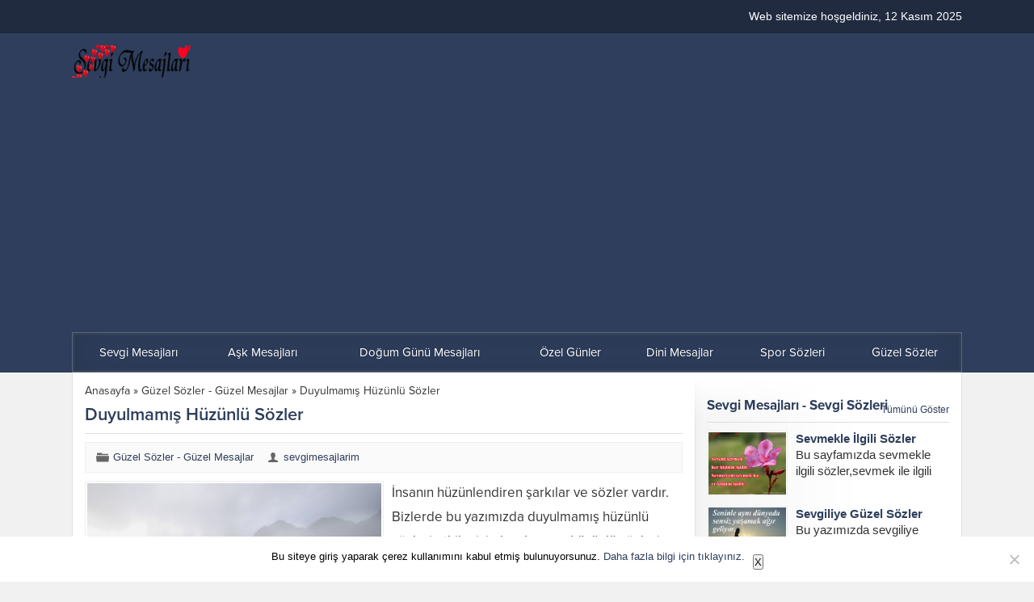

--- FILE ---
content_type: text/html
request_url: https://www.sevgimesajlarim.com/duyulmamis-huzunlu-sozler/
body_size: 39013
content:
<!DOCTYPE html>
<html dir="ltr" lang="tr">
<head><title>Duyulmamış Hüzünlü Sözler | Sevgi Mesajları</title>
<style>img:is([sizes="auto" i], [sizes^="auto," i]){contain-intrinsic-size:3000px 1500px}</style>
<meta name="description" content="İnsanın hüzünlendiren şarkılar ve sözler vardır. Bizlerde bu yazımızda duyulmamış hüzünlü sözleri etkileyici, duyulmamış hüzünlü sözleri ve duygusal hüzünlü sözlerini okuyabilirsiniz. Duyulmamış Hüzünlü Sözler Kısa - Gülüşlerimiz acıyla sınandı. - İyiyim deyip, sabahı zor ediyoruz. - Her değer veren kıymet bilemez, kanmayın. - Ben üzülünce mutlu mu oluyor, anlamıyorum. - Aşk iki kişiyle oynanır, iyi"/>
<meta name="robots" content="max-image-preview:large"/>
<meta name="author" content="sevgimesajlarim"/>
<link rel="canonical" href="https://www.sevgimesajlarim.com/duyulmamis-huzunlu-sozler/"/>
<meta name="generator" content="All in One SEO (AIOSEO) 4.8.8"/>
<script type="application/ld+json" class="aioseo-schema">{"@context":"https:\/\/schema.org","@graph":[{"@type":"Article","@id":"https:\/\/www.sevgimesajlarim.com\/duyulmamis-huzunlu-sozler\/#article","name":"Duyulmam\u0131\u015f H\u00fcz\u00fcnl\u00fc S\u00f6zler | Sevgi Mesajlar\u0131","headline":"Duyulmam\u0131\u015f H\u00fcz\u00fcnl\u00fc S\u00f6zler","author":{"@id":"https:\/\/www.sevgimesajlarim.com\/author\/erdemas\/#author"},"publisher":{"@id":"https:\/\/www.sevgimesajlarim.com\/#organization"},"image":{"@type":"ImageObject","url":"https:\/\/www.sevgimesajlarim.com\/wp-content\/uploads\/2022\/11\/duyulmamis-huzunlu-sozler-kisa.jpg","width":450,"height":300,"caption":"Duyulmam\u0131\u015f H\u00fcz\u00fcnl\u00fc S\u00f6zler K\u0131sa"},"datePublished":"2022-12-08T17:06:49+03:00","dateModified":"2022-12-08T17:06:51+03:00","inLanguage":"tr-TR","mainEntityOfPage":{"@id":"https:\/\/www.sevgimesajlarim.com\/duyulmamis-huzunlu-sozler\/#webpage"},"isPartOf":{"@id":"https:\/\/www.sevgimesajlarim.com\/duyulmamis-huzunlu-sozler\/#webpage"},"articleSection":"G\u00fczel S\u00f6zler - G\u00fczel Mesajlar, Duygusal H\u00fcz\u00fcnl\u00fc S\u00f6zleri, Duyulmam\u0131\u015f H\u00fcz\u00fcnl\u00fc S\u00f6zler, Duyulmam\u0131\u015f H\u00fcz\u00fcnl\u00fc S\u00f6zler K\u0131sa, Duyulmam\u0131\u015f H\u00fcz\u00fcnl\u00fc S\u00f6zler Tumblr, Duyulmam\u0131\u015f H\u00fcz\u00fcnl\u00fc S\u00f6zleri, Duyulmam\u0131\u015f H\u00fcz\u00fcnl\u00fc S\u00f6zleri Etkileyici, Sevgiliye H\u00fcz\u00fcnl\u00fc Mesajlar"},{"@type":"BreadcrumbList","@id":"https:\/\/www.sevgimesajlarim.com\/duyulmamis-huzunlu-sozler\/#breadcrumblist","itemListElement":[{"@type":"ListItem","@id":"https:\/\/www.sevgimesajlarim.com#listItem","position":1,"name":"Home","item":"https:\/\/www.sevgimesajlarim.com","nextItem":{"@type":"ListItem","@id":"https:\/\/www.sevgimesajlarim.com\/anlamli-guzel-sozler-anlamli-yazilar\/#listItem","name":"G\u00fczel S\u00f6zler - G\u00fczel Mesajlar"}},{"@type":"ListItem","@id":"https:\/\/www.sevgimesajlarim.com\/anlamli-guzel-sozler-anlamli-yazilar\/#listItem","position":2,"name":"G\u00fczel S\u00f6zler - G\u00fczel Mesajlar","item":"https:\/\/www.sevgimesajlarim.com\/anlamli-guzel-sozler-anlamli-yazilar\/","nextItem":{"@type":"ListItem","@id":"https:\/\/www.sevgimesajlarim.com\/duyulmamis-huzunlu-sozler\/#listItem","name":"Duyulmam\u0131\u015f H\u00fcz\u00fcnl\u00fc S\u00f6zler"},"previousItem":{"@type":"ListItem","@id":"https:\/\/www.sevgimesajlarim.com#listItem","name":"Home"}},{"@type":"ListItem","@id":"https:\/\/www.sevgimesajlarim.com\/duyulmamis-huzunlu-sozler\/#listItem","position":3,"name":"Duyulmam\u0131\u015f H\u00fcz\u00fcnl\u00fc S\u00f6zler","previousItem":{"@type":"ListItem","@id":"https:\/\/www.sevgimesajlarim.com\/anlamli-guzel-sozler-anlamli-yazilar\/#listItem","name":"G\u00fczel S\u00f6zler - G\u00fczel Mesajlar"}}]},{"@type":"Organization","@id":"https:\/\/www.sevgimesajlarim.com\/#organization","name":"Sevgi Mesajlar\u0131","description":"G\u00fczel s\u00f6zler,do\u011fum g\u00fcn\u00fc mesajlar\u0131,a\u015fk s\u00f6zleri,sevgi mesajlar\u0131,a\u015fk mesajlar\u0131,sevgi s\u00f6zleri,g\u00fcnayd\u0131n mesajlar\u0131,en g\u00fczel s\u00f6zler,komik mesajlar,g\u00fczel mesajlar sitesi","url":"https:\/\/www.sevgimesajlarim.com\/"},{"@type":"Person","@id":"https:\/\/www.sevgimesajlarim.com\/author\/erdemas\/#author","url":"https:\/\/www.sevgimesajlarim.com\/author\/erdemas\/","name":"sevgimesajlarim","image":{"@type":"ImageObject","@id":"https:\/\/www.sevgimesajlarim.com\/duyulmamis-huzunlu-sozler\/#authorImage","url":"https:\/\/secure.gravatar.com\/avatar\/bfd524fe64a06a4b1812342753b85dffee2897fc1480083bc474cdcf2afbf82c?s=96&d=mm&r=g","width":96,"height":96,"caption":"sevgimesajlarim"}},{"@type":"WebPage","@id":"https:\/\/www.sevgimesajlarim.com\/duyulmamis-huzunlu-sozler\/#webpage","url":"https:\/\/www.sevgimesajlarim.com\/duyulmamis-huzunlu-sozler\/","name":"Duyulmam\u0131\u015f H\u00fcz\u00fcnl\u00fc S\u00f6zler | Sevgi Mesajlar\u0131","description":"\u0130nsan\u0131n h\u00fcz\u00fcnlendiren \u015fark\u0131lar ve s\u00f6zler vard\u0131r. Bizlerde bu yaz\u0131m\u0131zda duyulmam\u0131\u015f h\u00fcz\u00fcnl\u00fc s\u00f6zleri etkileyici, duyulmam\u0131\u015f h\u00fcz\u00fcnl\u00fc s\u00f6zleri ve duygusal h\u00fcz\u00fcnl\u00fc s\u00f6zlerini okuyabilirsiniz. Duyulmam\u0131\u015f H\u00fcz\u00fcnl\u00fc S\u00f6zler K\u0131sa - G\u00fcl\u00fc\u015flerimiz ac\u0131yla s\u0131nand\u0131. - \u0130yiyim deyip, sabah\u0131 zor ediyoruz. - Her de\u011fer veren k\u0131ymet bilemez, kanmay\u0131n. - Ben \u00fcz\u00fcl\u00fcnce mutlu mu oluyor, anlam\u0131yorum. - A\u015fk iki ki\u015fiyle oynan\u0131r, iyi","inLanguage":"tr-TR","isPartOf":{"@id":"https:\/\/www.sevgimesajlarim.com\/#website"},"breadcrumb":{"@id":"https:\/\/www.sevgimesajlarim.com\/duyulmamis-huzunlu-sozler\/#breadcrumblist"},"author":{"@id":"https:\/\/www.sevgimesajlarim.com\/author\/erdemas\/#author"},"creator":{"@id":"https:\/\/www.sevgimesajlarim.com\/author\/erdemas\/#author"},"image":{"@type":"ImageObject","url":"https:\/\/www.sevgimesajlarim.com\/wp-content\/uploads\/2022\/11\/duyulmamis-huzunlu-sozler-kisa.jpg","@id":"https:\/\/www.sevgimesajlarim.com\/duyulmamis-huzunlu-sozler\/#mainImage","width":450,"height":300,"caption":"Duyulmam\u0131\u015f H\u00fcz\u00fcnl\u00fc S\u00f6zler K\u0131sa"},"primaryImageOfPage":{"@id":"https:\/\/www.sevgimesajlarim.com\/duyulmamis-huzunlu-sozler\/#mainImage"},"datePublished":"2022-12-08T17:06:49+03:00","dateModified":"2022-12-08T17:06:51+03:00"},{"@type":"WebSite","@id":"https:\/\/www.sevgimesajlarim.com\/#website","url":"https:\/\/www.sevgimesajlarim.com\/","name":"Sevgi Mesajlar\u0131","inLanguage":"tr-TR","publisher":{"@id":"https:\/\/www.sevgimesajlarim.com\/#organization"}}]}</script>
<link rel='dns-prefetch' href='//use.typekit.net'/>
<link rel="alternate" type="application/rss+xml" title="Sevgi Mesajları &raquo; akışı" href="https://www.sevgimesajlarim.com/feed/"/>
<link rel="alternate" type="application/rss+xml" title="Sevgi Mesajları &raquo; yorum akışı" href="https://www.sevgimesajlarim.com/comments/feed/"/>
<link rel="alternate" type="application/rss+xml" title="Sevgi Mesajları &raquo; Duyulmamış Hüzünlü Sözler yorum akışı" href="https://www.sevgimesajlarim.com/duyulmamis-huzunlu-sozler/feed/"/>
<link rel="stylesheet" type="text/css" href="//www.sevgimesajlarim.com/wp-content/cache/wpfc-minified/f1mn1ppu/fxlro.css" media="all"/>
<style id='wp-block-library-theme-inline-css'>.wp-block-audio :where(figcaption){color:#555;font-size:13px;text-align:center}.is-dark-theme .wp-block-audio :where(figcaption){color:#ffffffa6}.wp-block-audio{margin:0 0 1em}.wp-block-code{border:1px solid #ccc;border-radius:4px;font-family:Menlo,Consolas,monaco,monospace;padding:.8em 1em}.wp-block-embed :where(figcaption){color:#555;font-size:13px;text-align:center}.is-dark-theme .wp-block-embed :where(figcaption){color:#ffffffa6}.wp-block-embed{margin:0 0 1em}.blocks-gallery-caption{color:#555;font-size:13px;text-align:center}.is-dark-theme .blocks-gallery-caption{color:#ffffffa6}:root :where(.wp-block-image figcaption){color:#555;font-size:13px;text-align:center}.is-dark-theme :root :where(.wp-block-image figcaption){color:#ffffffa6}.wp-block-image{margin:0 0 1em}.wp-block-pullquote{border-bottom:4px solid;border-top:4px solid;color:currentColor;margin-bottom:1.75em}.wp-block-pullquote cite,.wp-block-pullquote footer,.wp-block-pullquote__citation{color:currentColor;font-size:.8125em;font-style:normal;text-transform:uppercase}.wp-block-quote{border-left:.25em solid;margin:0 0 1.75em;padding-left:1em}.wp-block-quote cite,.wp-block-quote footer{color:currentColor;font-size:.8125em;font-style:normal;position:relative}.wp-block-quote:where(.has-text-align-right){border-left:none;border-right:.25em solid;padding-left:0;padding-right:1em}.wp-block-quote:where(.has-text-align-center){border:none;padding-left:0}.wp-block-quote.is-large,.wp-block-quote.is-style-large,.wp-block-quote:where(.is-style-plain){border:none}.wp-block-search .wp-block-search__label{font-weight:700}.wp-block-search__button{border:1px solid #ccc;padding:.375em .625em}:where(.wp-block-group.has-background){padding:1.25em 2.375em}.wp-block-separator.has-css-opacity{opacity:.4}.wp-block-separator{border:none;border-bottom:2px solid;margin-left:auto;margin-right:auto}.wp-block-separator.has-alpha-channel-opacity{opacity:1}.wp-block-separator:not(.is-style-wide):not(.is-style-dots){width:100px}.wp-block-separator.has-background:not(.is-style-dots){border-bottom:none;height:1px}.wp-block-separator.has-background:not(.is-style-wide):not(.is-style-dots){height:2px}.wp-block-table{margin:0 0 1em}.wp-block-table td,.wp-block-table th{word-break:normal}.wp-block-table :where(figcaption){color:#555;font-size:13px;text-align:center}.is-dark-theme .wp-block-table :where(figcaption){color:#ffffffa6}.wp-block-video :where(figcaption){color:#555;font-size:13px;text-align:center}.is-dark-theme .wp-block-video :where(figcaption){color:#ffffffa6}.wp-block-video{margin:0 0 1em}:root :where(.wp-block-template-part.has-background){margin-bottom:0;margin-top:0;padding:1.25em 2.375em}</style>
<style id='classic-theme-styles-inline-css'>.wp-block-button__link{color:#fff;background-color:#32373c;border-radius:9999px;box-shadow:none;text-decoration:none;padding:calc(.667em + 2px) calc(1.333em + 2px);font-size:1.125em}.wp-block-file__button{background:#32373c;color:#fff;text-decoration:none}</style>
<style id='global-styles-inline-css'>:root{--wp--preset--aspect-ratio--square:1;--wp--preset--aspect-ratio--4-3:4/3;--wp--preset--aspect-ratio--3-4:3/4;--wp--preset--aspect-ratio--3-2:3/2;--wp--preset--aspect-ratio--2-3:2/3;--wp--preset--aspect-ratio--16-9:16/9;--wp--preset--aspect-ratio--9-16:9/16;--wp--preset--color--black:#000000;--wp--preset--color--cyan-bluish-gray:#abb8c3;--wp--preset--color--white:#ffffff;--wp--preset--color--pale-pink:#f78da7;--wp--preset--color--vivid-red:#cf2e2e;--wp--preset--color--luminous-vivid-orange:#ff6900;--wp--preset--color--luminous-vivid-amber:#fcb900;--wp--preset--color--light-green-cyan:#7bdcb5;--wp--preset--color--vivid-green-cyan:#00d084;--wp--preset--color--pale-cyan-blue:#8ed1fc;--wp--preset--color--vivid-cyan-blue:#0693e3;--wp--preset--color--vivid-purple:#9b51e0;--wp--preset--gradient--vivid-cyan-blue-to-vivid-purple:linear-gradient(135deg,rgba(6,147,227,1) 0%,rgb(155,81,224) 100%);--wp--preset--gradient--light-green-cyan-to-vivid-green-cyan:linear-gradient(135deg,rgb(122,220,180) 0%,rgb(0,208,130) 100%);--wp--preset--gradient--luminous-vivid-amber-to-luminous-vivid-orange:linear-gradient(135deg,rgba(252,185,0,1) 0%,rgba(255,105,0,1) 100%);--wp--preset--gradient--luminous-vivid-orange-to-vivid-red:linear-gradient(135deg,rgba(255,105,0,1) 0%,rgb(207,46,46) 100%);--wp--preset--gradient--very-light-gray-to-cyan-bluish-gray:linear-gradient(135deg,rgb(238,238,238) 0%,rgb(169,184,195) 100%);--wp--preset--gradient--cool-to-warm-spectrum:linear-gradient(135deg,rgb(74,234,220) 0%,rgb(151,120,209) 20%,rgb(207,42,186) 40%,rgb(238,44,130) 60%,rgb(251,105,98) 80%,rgb(254,248,76) 100%);--wp--preset--gradient--blush-light-purple:linear-gradient(135deg,rgb(255,206,236) 0%,rgb(152,150,240) 100%);--wp--preset--gradient--blush-bordeaux:linear-gradient(135deg,rgb(254,205,165) 0%,rgb(254,45,45) 50%,rgb(107,0,62) 100%);--wp--preset--gradient--luminous-dusk:linear-gradient(135deg,rgb(255,203,112) 0%,rgb(199,81,192) 50%,rgb(65,88,208) 100%);--wp--preset--gradient--pale-ocean:linear-gradient(135deg,rgb(255,245,203) 0%,rgb(182,227,212) 50%,rgb(51,167,181) 100%);--wp--preset--gradient--electric-grass:linear-gradient(135deg,rgb(202,248,128) 0%,rgb(113,206,126) 100%);--wp--preset--gradient--midnight:linear-gradient(135deg,rgb(2,3,129) 0%,rgb(40,116,252) 100%);--wp--preset--font-size--small:13px;--wp--preset--font-size--medium:20px;--wp--preset--font-size--large:36px;--wp--preset--font-size--x-large:42px;--wp--preset--spacing--20:0.44rem;--wp--preset--spacing--30:0.67rem;--wp--preset--spacing--40:1rem;--wp--preset--spacing--50:1.5rem;--wp--preset--spacing--60:2.25rem;--wp--preset--spacing--70:3.38rem;--wp--preset--spacing--80:5.06rem;--wp--preset--shadow--natural:6px 6px 9px rgba(0, 0, 0, 0.2);--wp--preset--shadow--deep:12px 12px 50px rgba(0, 0, 0, 0.4);--wp--preset--shadow--sharp:6px 6px 0px rgba(0, 0, 0, 0.2);--wp--preset--shadow--outlined:6px 6px 0px -3px rgba(255, 255, 255, 1), 6px 6px rgba(0, 0, 0, 1);--wp--preset--shadow--crisp:6px 6px 0px rgba(0, 0, 0, 1);}:where(.is-layout-flex){gap:0.5em;}:where(.is-layout-grid){gap:0.5em;}body .is-layout-flex{display:flex;}.is-layout-flex{flex-wrap:wrap;align-items:center;}.is-layout-flex > :is(*, div){margin:0;}body .is-layout-grid{display:grid;}.is-layout-grid > :is(*, div){margin:0;}:where(.wp-block-columns.is-layout-flex){gap:2em;}:where(.wp-block-columns.is-layout-grid){gap:2em;}:where(.wp-block-post-template.is-layout-flex){gap:1.25em;}:where(.wp-block-post-template.is-layout-grid){gap:1.25em;}.has-black-color{color:var(--wp--preset--color--black) !important;}.has-cyan-bluish-gray-color{color:var(--wp--preset--color--cyan-bluish-gray) !important;}.has-white-color{color:var(--wp--preset--color--white) !important;}.has-pale-pink-color{color:var(--wp--preset--color--pale-pink) !important;}.has-vivid-red-color{color:var(--wp--preset--color--vivid-red) !important;}.has-luminous-vivid-orange-color{color:var(--wp--preset--color--luminous-vivid-orange) !important;}.has-luminous-vivid-amber-color{color:var(--wp--preset--color--luminous-vivid-amber) !important;}.has-light-green-cyan-color{color:var(--wp--preset--color--light-green-cyan) !important;}.has-vivid-green-cyan-color{color:var(--wp--preset--color--vivid-green-cyan) !important;}.has-pale-cyan-blue-color{color:var(--wp--preset--color--pale-cyan-blue) !important;}.has-vivid-cyan-blue-color{color:var(--wp--preset--color--vivid-cyan-blue) !important;}.has-vivid-purple-color{color:var(--wp--preset--color--vivid-purple) !important;}.has-black-background-color{background-color:var(--wp--preset--color--black) !important;}.has-cyan-bluish-gray-background-color{background-color:var(--wp--preset--color--cyan-bluish-gray) !important;}.has-white-background-color{background-color:var(--wp--preset--color--white) !important;}.has-pale-pink-background-color{background-color:var(--wp--preset--color--pale-pink) !important;}.has-vivid-red-background-color{background-color:var(--wp--preset--color--vivid-red) !important;}.has-luminous-vivid-orange-background-color{background-color:var(--wp--preset--color--luminous-vivid-orange) !important;}.has-luminous-vivid-amber-background-color{background-color:var(--wp--preset--color--luminous-vivid-amber) !important;}.has-light-green-cyan-background-color{background-color:var(--wp--preset--color--light-green-cyan) !important;}.has-vivid-green-cyan-background-color{background-color:var(--wp--preset--color--vivid-green-cyan) !important;}.has-pale-cyan-blue-background-color{background-color:var(--wp--preset--color--pale-cyan-blue) !important;}.has-vivid-cyan-blue-background-color{background-color:var(--wp--preset--color--vivid-cyan-blue) !important;}.has-vivid-purple-background-color{background-color:var(--wp--preset--color--vivid-purple) !important;}.has-black-border-color{border-color:var(--wp--preset--color--black) !important;}.has-cyan-bluish-gray-border-color{border-color:var(--wp--preset--color--cyan-bluish-gray) !important;}.has-white-border-color{border-color:var(--wp--preset--color--white) !important;}.has-pale-pink-border-color{border-color:var(--wp--preset--color--pale-pink) !important;}.has-vivid-red-border-color{border-color:var(--wp--preset--color--vivid-red) !important;}.has-luminous-vivid-orange-border-color{border-color:var(--wp--preset--color--luminous-vivid-orange) !important;}.has-luminous-vivid-amber-border-color{border-color:var(--wp--preset--color--luminous-vivid-amber) !important;}.has-light-green-cyan-border-color{border-color:var(--wp--preset--color--light-green-cyan) !important;}.has-vivid-green-cyan-border-color{border-color:var(--wp--preset--color--vivid-green-cyan) !important;}.has-pale-cyan-blue-border-color{border-color:var(--wp--preset--color--pale-cyan-blue) !important;}.has-vivid-cyan-blue-border-color{border-color:var(--wp--preset--color--vivid-cyan-blue) !important;}.has-vivid-purple-border-color{border-color:var(--wp--preset--color--vivid-purple) !important;}.has-vivid-cyan-blue-to-vivid-purple-gradient-background{background:var(--wp--preset--gradient--vivid-cyan-blue-to-vivid-purple) !important;}.has-light-green-cyan-to-vivid-green-cyan-gradient-background{background:var(--wp--preset--gradient--light-green-cyan-to-vivid-green-cyan) !important;}.has-luminous-vivid-amber-to-luminous-vivid-orange-gradient-background{background:var(--wp--preset--gradient--luminous-vivid-amber-to-luminous-vivid-orange) !important;}.has-luminous-vivid-orange-to-vivid-red-gradient-background{background:var(--wp--preset--gradient--luminous-vivid-orange-to-vivid-red) !important;}.has-very-light-gray-to-cyan-bluish-gray-gradient-background{background:var(--wp--preset--gradient--very-light-gray-to-cyan-bluish-gray) !important;}.has-cool-to-warm-spectrum-gradient-background{background:var(--wp--preset--gradient--cool-to-warm-spectrum) !important;}.has-blush-light-purple-gradient-background{background:var(--wp--preset--gradient--blush-light-purple) !important;}.has-blush-bordeaux-gradient-background{background:var(--wp--preset--gradient--blush-bordeaux) !important;}.has-luminous-dusk-gradient-background{background:var(--wp--preset--gradient--luminous-dusk) !important;}.has-pale-ocean-gradient-background{background:var(--wp--preset--gradient--pale-ocean) !important;}.has-electric-grass-gradient-background{background:var(--wp--preset--gradient--electric-grass) !important;}.has-midnight-gradient-background{background:var(--wp--preset--gradient--midnight) !important;}.has-small-font-size{font-size:var(--wp--preset--font-size--small) !important;}.has-medium-font-size{font-size:var(--wp--preset--font-size--medium) !important;}.has-large-font-size{font-size:var(--wp--preset--font-size--large) !important;}.has-x-large-font-size{font-size:var(--wp--preset--font-size--x-large) !important;}:where(.wp-block-post-template.is-layout-flex){gap:1.25em;}:where(.wp-block-post-template.is-layout-grid){gap:1.25em;}:where(.wp-block-columns.is-layout-flex){gap:2em;}:where(.wp-block-columns.is-layout-grid){gap:2em;}:root :where(.wp-block-pullquote){font-size:1.5em;line-height:1.6;}</style>
<link rel="stylesheet" type="text/css" href="//www.sevgimesajlarim.com/wp-content/cache/wpfc-minified/32qbdlux/fxlro.css" media="all"/>
<link rel='stylesheet' id='safirmainfont-css' href='https://use.typekit.net/yrz3czf.css?ver=6.8.3' media='all'/>
<link rel="https://api.w.org/" href="https://www.sevgimesajlarim.com/wp-json/"/><link rel="alternate" title="JSON" type="application/json" href="https://www.sevgimesajlarim.com/wp-json/wp/v2/posts/22126"/><link rel="EditURI" type="application/rsd+xml" title="RSD" href="https://www.sevgimesajlarim.com/xmlrpc.php?rsd"/>
<meta name="generator" content="WordPress 6.8.3"/>
<link rel='shortlink' href='https://www.sevgimesajlarim.com/?p=22126'/>
<link rel="alternate" title="oEmbed (JSON)" type="application/json+oembed" href="https://www.sevgimesajlarim.com/wp-json/oembed/1.0/embed?url=https%3A%2F%2Fwww.sevgimesajlarim.com%2Fduyulmamis-huzunlu-sozler%2F"/>
<link rel="alternate" title="oEmbed (XML)" type="text/xml+oembed" href="https://www.sevgimesajlarim.com/wp-json/oembed/1.0/embed?url=https%3A%2F%2Fwww.sevgimesajlarim.com%2Fduyulmamis-huzunlu-sozler%2F&#038;format=xml"/>
<meta name="viewport" content="width=device-width, initial-scale=1, maximum-scale=1"/>
<meta charset="UTF-8"/>
<link rel="shortcut icon" href="https://www.sevgimesajlarim.com/wp-content/themes/golge/images/favicon.ico">
<script async src="https://www.googletagmanager.com/gtag/js?id=G-MCTHLN5KFR"></script>
<script>window.dataLayer=window.dataLayer||[];
function gtag(){dataLayer.push(arguments);}
gtag('js', new Date());
gtag('config', 'G-MCTHLN5KFR');</script>
<script async src="https://pagead2.googlesyndication.com/pagead/js/adsbygoogle.js?client=ca-pub-1097946533756762" crossorigin="anonymous"></script>
<script async src="https://www.googletagmanager.com/gtag/js?id=G-MCTHLN5KFR"></script>
<script>window.dataLayer=window.dataLayer||[];
function gtag(){dataLayer.push(arguments);}
gtag('js', new Date());
gtag('config', 'G-MCTHLN5KFR');</script><style>:root{--c1:#2e3e5c;--noImageForPost:url(https://www.sevgimesajlarim.com/wp-content/themes/golge/images/noimage.png);--thumbRatio:80.25%;--thumbRate:0.8025;--desktopHeaderHeight:40px;--mobileHeaderHeight:50px;--mainFont:proxima-nova,sans-serif;--menuFont:proxima-nova,sans-serif;--headFont:proxima-nova,sans-serif;--contentFont:proxima-nova,sans-serif;--headColor:#2e3e5c;--linkColor:#2e3e5c;}</style><link rel="icon" href="https://www.sevgimesajlarim.com/wp-content/uploads/2015/09/favicon.png" sizes="32x32"/>
<link rel="icon" href="https://www.sevgimesajlarim.com/wp-content/uploads/2015/09/favicon.png" sizes="192x192"/>
<link rel="apple-touch-icon" href="https://www.sevgimesajlarim.com/wp-content/uploads/2015/09/favicon.png"/>
<meta name="msapplication-TileImage" content="https://www.sevgimesajlarim.com/wp-content/uploads/2015/09/favicon.png"/>
<style id="wp-custom-css">.reading, .reading p, .reading li{line-height:1.8;margin-bottom:10px;font-size:17px;}
body{font:15px "Open Sans", Arial, Helvetica, sans-serif;background:#f1f1f1;color:#333;}
aside .sidebarWidget li{line-height:1.8;font-size:17px;}</style>
<script data-wpfc-render="false">var Wpfcll={s:[],osl:0,scroll:false,i:function(){Wpfcll.ss();window.addEventListener('load',function(){let observer=new MutationObserver(mutationRecords=>{Wpfcll.osl=Wpfcll.s.length;Wpfcll.ss();if(Wpfcll.s.length > Wpfcll.osl){Wpfcll.ls(false);}});observer.observe(document.getElementsByTagName("html")[0],{childList:true,attributes:true,subtree:true,attributeFilter:["src"],attributeOldValue:false,characterDataOldValue:false});Wpfcll.ls(true);});window.addEventListener('scroll',function(){Wpfcll.scroll=true;Wpfcll.ls(false);});window.addEventListener('resize',function(){Wpfcll.scroll=true;Wpfcll.ls(false);});window.addEventListener('click',function(){Wpfcll.scroll=true;Wpfcll.ls(false);});},c:function(e,pageload){var w=document.documentElement.clientHeight || body.clientHeight;var n=0;if(pageload){n=0;}else{n=(w > 800) ? 800:200;n=Wpfcll.scroll ? 800:n;}var er=e.getBoundingClientRect();var t=0;var p=e.parentNode ? e.parentNode:false;if(typeof p.getBoundingClientRect=="undefined"){var pr=false;}else{var pr=p.getBoundingClientRect();}if(er.x==0 && er.y==0){for(var i=0;i < 10;i++){if(p){if(pr.x==0 && pr.y==0){if(p.parentNode){p=p.parentNode;}if(typeof p.getBoundingClientRect=="undefined"){pr=false;}else{pr=p.getBoundingClientRect();}}else{t=pr.top;break;}}};}else{t=er.top;}if(w - t+n > 0){return true;}return false;},r:function(e,pageload){var s=this;var oc,ot;try{oc=e.getAttribute("data-wpfc-original-src");ot=e.getAttribute("data-wpfc-original-srcset");originalsizes=e.getAttribute("data-wpfc-original-sizes");if(s.c(e,pageload)){if(oc || ot){if(e.tagName=="DIV" || e.tagName=="A" || e.tagName=="SPAN"){e.style.backgroundImage="url("+oc+")";e.removeAttribute("data-wpfc-original-src");e.removeAttribute("data-wpfc-original-srcset");e.removeAttribute("onload");}else{if(oc){e.setAttribute('src',oc);}if(ot){e.setAttribute('srcset',ot);}if(originalsizes){e.setAttribute('sizes',originalsizes);}if(e.getAttribute("alt") && e.getAttribute("alt")=="blank"){e.removeAttribute("alt");}e.removeAttribute("data-wpfc-original-src");e.removeAttribute("data-wpfc-original-srcset");e.removeAttribute("data-wpfc-original-sizes");e.removeAttribute("onload");if(e.tagName=="IFRAME"){var y="https://www.youtube.com/embed/";if(navigator.userAgent.match(/\sEdge?\/\d/i)){e.setAttribute('src',e.getAttribute("src").replace(/.+\/templates\/youtube\.html\#/,y));}e.onload=function(){if(typeof window.jQuery !="undefined"){if(jQuery.fn.fitVids){jQuery(e).parent().fitVids({customSelector:"iframe[src]"});}}var s=e.getAttribute("src").match(/templates\/youtube\.html\#(.+)/);if(s){try{var i=e.contentDocument || e.contentWindow;if(i.location.href=="about:blank"){e.setAttribute('src',y+s[1]);}}catch(err){e.setAttribute('src',y+s[1]);}}}}}}else{if(e.tagName=="NOSCRIPT"){if(typeof window.jQuery !="undefined"){if(jQuery(e).attr("data-type")=="wpfc"){e.removeAttribute("data-type");jQuery(e).after(jQuery(e).text());}}}}}}catch(error){console.log(error);console.log("==>",e);}},ss:function(){var i=Array.prototype.slice.call(document.getElementsByTagName("img"));var f=Array.prototype.slice.call(document.getElementsByTagName("iframe"));var d=Array.prototype.slice.call(document.getElementsByTagName("div"));var a=Array.prototype.slice.call(document.getElementsByTagName("a"));var s=Array.prototype.slice.call(document.getElementsByTagName("span"));var n=Array.prototype.slice.call(document.getElementsByTagName("noscript"));this.s=i.concat(f).concat(d).concat(a).concat(s).concat(n);},ls:function(pageload){var s=this;[].forEach.call(s.s,function(e,index){s.r(e,pageload);});}};document.addEventListener('DOMContentLoaded',function(){wpfci();});function wpfci(){Wpfcll.i();}</script>
</head>
<body class="wp-singular post-template-default single single-post postid-22126 single-format-standard wp-theme-golge cookies-not-set desktop fitImage">
<svg version="1.1" xmlns="http://www.w3.org/2000/svg" xmlns:xlink="http://www.w3.org/1999/xlink" viewBox="0 0 32 32" style="display:none"><symbol id="themeicon-arrow" viewBox="0 0 512 512"><path d="m256 298l174-167c5-4 12-4 16 0l31 30c4 5 4 12 0 16l-213 204c-2 2-5 3-8 3-3 0-6-1-8-3l-213-204c-4-4-4-11 0-16l31-30c4-4 12-4 16 0z"></path></symbol><symbol id="themeicon-author" viewBox="0 0 512 512"><path d="m448 448c0 0 0-26-2-40-2-11-17-25-81-49-63-23-60-12-60-55 0-27 15-11 24-64 3-21 6-7 13-40 4-17-2-19-1-27 0-8 1-16 3-33 1-21-18-76-88-76-70 0-89 55-87 76 1 17 2 25 3 33 0 8-6 10-2 27 7 33 10 19 14 40 9 53 23 37 23 64 0 43 4 32-60 55-64 24-79 38-81 49-2 14-2 40-2 40z"></path></symbol><symbol id="themeicon-category" viewBox="0 0 512 512"><path d="m496 203l-480 0c-9 0-17 8-16 18l19 196c1 9 8 15 16 15l442 0c8 0 15-6 16-15l19-196c1-10-7-18-16-18z m-31-86l-232 0 0-21c0-9-7-16-16-16l-170 0c-9 0-16 7-16 16l0 74 450 0 0-37c0-9-7-16-16-16z"></path></symbol><symbol id="themeicon-close" viewBox="0 0 512 512"><path d="m301 256l202 201c12 13 12 33 0 46-7 6-15 9-23 9-8 0-16-3-23-9l-201-202-201 202c-7 6-15 9-23 9-8 0-16-3-23-9-12-13-12-33 0-46l202-201-202-201c-12-13-12-33 0-46 13-12 33-12 46 0l201 202 201-202c13-12 33-12 46 0 12 13 12 33 0 46z"></path></symbol><symbol id="themeicon-comment" viewBox="0 0 512 512"><path d="m302 328c-31 13-64 19-101 19-16 0-33-1-50-4-24 17-50 29-80 36-6 2-15 4-24 5l-1 0c-2 0-4-1-6-2-2-2-3-4-3-6 0-1 0-1 0-2 0-1 0-1 0-2 0-1 0-1 0-2l1-1c0 0 0-1 1-2 1-1 1-1 1-1 0 0 1-1 1-2 1-1 2-1 2-1 1-1 3-3 6-7 4-4 6-6 8-8 1-2 3-5 6-9 3-3 5-7 7-11 2-4 4-8 6-12-24-14-42-31-56-51-13-20-20-41-20-64 0-26 9-51 27-73 18-23 42-41 73-54 31-13 65-19 101-19 37 0 70 6 101 19 31 13 56 31 73 54 18 22 27 47 27 73 0 27-9 51-27 74-17 22-42 40-73 53z m190 10c-14 20-32 37-56 51 2 4 4 9 6 12 2 4 4 8 7 11 3 4 5 7 6 9 2 2 4 5 8 8 3 4 5 6 6 7 1 0 1 1 2 2 0 0 1 1 1 1 0 0 1 1 1 1 0 1 1 2 1 2l1 1c0 0 0 1 0 2 1 1 1 2 0 2 0 0 0 1 0 2 0 3-2 5-4 6-1 2-4 2-6 2-9-1-18-3-24-4-30-8-56-20-80-37-17 3-34 5-50 5-52 0-97-13-135-38 11 1 19 1 25 1 31 0 60-4 88-13 29-8 54-21 76-37 24-17 42-37 55-60 12-23 19-47 19-73 0-15-2-29-7-43 25 13 44 30 59 51 14 20 21 42 21 65 0 23-7 45-20 64z"></path></symbol><symbol id="themeicon-date" viewBox="0 0 512 512"><path d="m453 512l-394 0c-33 0-59-26-59-59l0-352c0-32 26-58 59-58l394 0c33 0 59 26 59 58l0 352c0 33-26 59-59 59z m-394-437c-15 0-27 12-27 26l0 352c0 15 12 27 27 27l394 0c15 0 27-12 27-27l0-352c0-14-12-26-27-26z m437 128l-480 0c-9 0-16-7-16-16 0-9 7-16 16-16l480 0c9 0 16 7 16 16 0 9-7 16-16 16z m-373-75c-9 0-16-7-16-16l0-96c0-9 7-16 16-16 9 0 16 7 16 16l0 96c0 9-7 16-16 16z m266 0c-8 0-16-7-16-16l0-96c0-9 8-16 16-16 9 0 16 7 16 16l0 96c0 9-7 16-16 16z"></path></symbol><symbol id="themeicon-facebook" viewBox="0 0 512 512"><path d="m384 3l0 76-45 0c-17 0-28 3-33 10-6 7-9 17-9 31l0 54 84 0-11 85-73 0 0 216-87 0 0-216-73 0 0-85 73 0 0-62c0-36 10-63 29-83 20-19 47-29 80-29 28 0 49 1 65 3z"></path></symbol><symbol id="themeicon-hit" viewBox="0 0 512 512"><path d="m305 44l-98 0c-10 0-18 9-18 19l0 386c0 10 8 18 18 18l98 0c10 0 18-8 18-18l0-386c0-10-8-19-18-19z m189 226l-98 0c-10 0-18 8-18 18l0 161c0 10 8 19 18 19l98 0c10 0 18-9 18-19l0-161c0-10-8-18-18-18z m-378-81l-98 0c-10 0-18 8-18 18l0 242c0 10 8 18 18 18l98 0c10 0 18-8 18-18l0-242c0-10-8-18-18-18z"></path></symbol><symbol id="themeicon-instagram" viewBox="0 0 512 512"><path d="m352 0l-192 0c-88 0-160 72-160 160l0 192c0 88 72 160 160 160l192 0c88 0 160-72 160-160l0-192c0-88-72-160-160-160z m112 352c0 62-50 112-112 112l-192 0c-62 0-112-50-112-112l0-192c0-62 50-112 112-112l192 0c62 0 112 50 112 112z m-208-224c-71 0-128 57-128 128 0 71 57 128 128 128 71 0 128-57 128-128 0-71-57-128-128-128z m0 208c-44 0-80-36-80-80 0-44 36-80 80-80 44 0 80 36 80 80 0 44-36 80-80 80z m155-218c0 10-8 17-17 17-10 0-17-7-17-17 0-9 7-17 17-17 9 0 17 8 17 17z"></path></symbol><symbol id="themeicon-left" viewBox="0 0 512 512"><path d="m214 256l167-174c4-4 4-11 0-16l-30-30c-4-5-11-5-16-1l-204 213c-2 2-3 5-3 8 0 3 1 6 3 8l204 213c5 4 12 4 16 0l30-31c4-4 4-11 0-16z"></path></symbol><symbol id="themeicon-linkedin" viewBox="0 0 512 512"><path d="m486 306l0 170l-98 0l0-159c0-40-15-67-50-67c-28 0-44 18-51 36c-3 7-3 15-3 24l0 166l-99 0c0 0 1-269 0-297l99 0l0 42c-1 0-1 1-1 1l1 0l0-1c13-20 36-49 89-49c65 0 113 43 113 134z m-404-270c-34 0-56 22-56 51c0 29 21 52 54 52l1 0c34 0 56-23 56-52c-1-29-22-51-55-51z m-51 440l99 0l0-297l-99 0z"></path></symbol><symbol id="themeicon-list" viewBox="0 0 512 512"><path d="m491 277l-470 0c-11 0-21-10-21-21 0-12 10-22 21-22l470 0c11 0 21 10 21 22 0 11-10 21-21 21z m0-164l-470 0c-11 0-21-9-21-21 0-12 10-21 21-21l470 0c11 0 21 9 21 21 0 12-10 21-21 21z m0 327l-470 0c-11 0-21-9-21-21 0-12 10-21 21-21l470 0c11 0 21 9 21 21 0 12-10 21-21 21z"></path></symbol><symbol id="themeicon-pinterest" viewBox="0 0 512 512"><path d="m73 171c0-21 4-40 11-59 7-18 17-34 29-47 13-14 27-25 44-35 16-10 34-18 53-23 19-5 38-7 57-7 31 0 59 6 84 19 26 13 47 31 64 55 16 24 24 52 24 82 0 19-2 36-6 54-3 18-9 34-17 51-8 16-17 30-28 42-12 13-25 22-42 30-16 7-34 11-54 11-13 0-26-3-38-9-13-7-22-15-28-26-2 8-4 19-8 33-3 14-5 23-6 27-1 4-3 11-6 20-3 9-6 16-8 20-2 4-5 10-9 18-4 8-8 15-13 22-5 7-11 15-18 25l-4 1-2-2c-3-30-5-48-5-54 0-18 2-37 7-59 4-22 10-49 19-82 8-33 13-53 14-58-6-13-9-29-9-49 0-15 5-30 15-44 10-14 23-21 38-21 11 0 21 4 27 12 6 7 10 17 10 29 0 12-4 31-13 54-8 24-12 42-12 54 0 12 4 22 12 30 9 8 19 12 32 12 10 0 20-3 29-8 9-4 16-11 22-19 6-8 11-17 16-27 5-10 8-21 11-32 3-11 4-21 6-31 1-10 2-20 2-29 0-33-11-58-32-77-21-18-48-27-81-27-38 0-70 12-96 37-25 24-38 56-38 93 0 9 1 17 4 25 2 8 5 14 7 18 3 5 6 9 8 13 2 4 4 7 4 9 0 5-2 12-5 21-3 8-6 13-10 13-1 0-2-1-5-1-10-3-18-8-26-16-8-8-13-17-17-27-5-10-8-21-10-31-2-10-3-21-3-30z"></path></symbol><symbol id="themeicon-plus" viewBox="0 0 512 512"><path d="m487 231l-205 0 0-205c0-15-12-26-26-26-14 0-25 11-25 26l0 205-205 0c-15 0-26 11-26 25 0 14 11 26 26 26l205 0 0 205c0 14 11 25 25 25 14 0 26-11 26-25l0-205 205 0c14 0 25-12 25-26 0-14-11-25-25-25z"></path></symbol><symbol id="themeicon-right" viewBox="0 0 512 512"><path d="m298 256l-167-174c-4-4-4-11 0-16l30-30c5-5 12-5 16-1l204 213c2 2 3 5 3 8 0 3-1 6-3 8l-204 213c-4 4-11 4-16 0l-30-31c-4-4-4-11 0-16z"></path></symbol><symbol id="themeicon-rss" viewBox="0 0 512 512"><path d="m130 382c11 11 18 26 18 43c0 17-7 32-18 43l0 0c-11 11-26 18-43 18c-17 0-32-7-43-18c-12-11-18-26-18-43c0-17 6-32 18-43l0 0c11-11 26-18 43-18c17 0 32 7 43 18z m0 0l0 0c0 0 0 0 0 0z m-86 86c0 0 0 0 0 0c0 0 0 0 0 0z m-18-286l0 88c57 0 111 23 152 64c41 40 63 95 63 152l0 0l0 0l89 0c0-83-34-159-90-214c-55-56-131-90-214-90z m0-156l0 88c205 0 372 167 372 372l88 0c0-127-51-242-135-325c-83-84-198-135-325-135z"></path></symbol><symbol id="themeicon-search" viewBox="0 0 512 512"><path d="m496 466c10 11 10 28-1 38-5 5-12 8-19 8-7 0-14-3-19-8l-123-128c-35 25-76 37-118 37-114 0-207-92-207-206 0-114 93-207 207-207 114 0 206 93 206 207 0 49-17 95-48 133z m-280-412c-85 0-153 68-153 153 0 84 68 153 153 153 84 0 152-69 152-153 0-85-68-153-152-153z"></path></symbol><symbol id="themeicon-twitter" viewBox="0 0 512 512"><path d="m294 226l146-167-34 0-128 145-102-145-117 0 154 219-154 175 35 0 134-153 108 153 117 0z m-48 54l-16-22-124-174 54 0 100 141 15 21 131 183-54 0z"></path></symbol><symbol id="themeicon-video" viewBox="0 0 512 512"><path d="m449 220c28 16 24 36 24 36 0 0 4 20-24 36l-340 215c-10 6-23 5-32 5-38 0-38-30-38-37l0-438c0-8 0-37 38-37 9 0 22-1 32 5z"></path></symbol><symbol id="themeicon-whatsapp" viewBox="0 0 512 512"><path d="m318 278c2 0 12 4 28 13 16 8 24 13 25 15 1 1 1 2 1 4 0 7-2 14-5 22-3 7-10 14-20 19-11 5-20 7-29 7-11 0-29-6-55-17-18-9-34-20-48-34-14-14-28-32-42-53-14-20-21-39-21-55l0-3c1-17 8-32 21-45 5-4 10-6 15-6 1 0 3 0 5 0 3 1 5 1 6 1 3 0 6 0 7 2 2 1 3 3 5 7 1 4 5 13 9 26 5 13 7 20 7 21 0 4-3 9-9 16-7 7-10 12-10 14 0 1 0 2 1 4 7 14 16 27 29 39 11 10 25 20 43 29 3 1 5 2 7 2 3 0 8-5 15-14 8-9 13-14 15-14z m-58 152c24 0 47-5 70-15 22-9 41-22 57-38 16-16 29-35 38-57 10-22 14-46 14-70 0-24-4-47-14-69-9-22-22-42-38-58-16-16-35-28-57-38-23-9-46-14-70-14-24 0-47 5-70 14-22 10-41 22-57 38-16 16-29 36-38 58-10 22-14 45-14 69 0 39 11 74 34 105l-23 67 69-22c31 20 63 30 99 30z m0-395c29 0 57 6 84 17 26 11 49 27 68 46 20 19 35 42 46 69 12 26 17 54 17 83 0 29-5 57-17 84-11 26-26 49-46 69-19 19-42 34-68 46-27 11-55 17-84 17-37 0-72-9-104-27l-119 38 38-116c-20-33-30-71-30-111 0-29 5-57 17-83 11-27 26-50 46-69 19-19 42-35 68-46 27-11 55-17 84-17z"></path></symbol><symbol id="themeicon-youtube" viewBox="0 0 512 512"><path d="m366 256c0-7-3-12-9-15l-146-92c-6-4-12-4-19 0c-6 3-9 8-9 16l0 182c0 8 3 13 9 16c3 2 6 3 9 3c4 0 7-1 10-3l146-92c6-3 9-8 9-15z m146 0c0 18 0 33 0 43c0 10-1 23-3 39c-1 16-3 30-6 42c-3 14-10 26-20 35c-10 10-22 15-35 17c-43 4-106 7-192 7c-86 0-149-3-192-7c-13-2-25-7-35-17c-10-9-17-21-20-35c-3-12-5-26-6-42c-2-16-3-29-3-39c0-10 0-25 0-43c0-18 0-33 0-43c0-10 1-23 3-39c1-16 3-30 6-42c3-14 10-26 20-35c10-10 22-15 35-17c43-4 106-7 192-7c86 0 149 3 192 7c13 2 25 7 35 17c10 9 17 21 20 35c3 12 5 26 6 42c2 16 3 29 3 39c0 10 0 25 0 43z"></path></symbol></svg><svg version="1.1" xmlns="http://www.w3.org/2000/svg" xmlns:xlink="http://www.w3.org/1999/xlink" viewBox="0 0 32 32" style="display:none"><symbol id="safiricon-arti" viewBox="0 0 512 512"><path d="m256 0c-141.164062 0-256 114.835938-256 256s114.835938 256 256 256 256-114.835938 256-256-114.835938-256-256-256zm112 277.332031h-90.667969v90.667969c0 11.777344-9.554687 21.332031-21.332031 21.332031s-21.332031-9.554687-21.332031-21.332031v-90.667969h-90.667969c-11.777344 0-21.332031-9.554687-21.332031-21.332031s9.554687-21.332031 21.332031-21.332031h90.667969v-90.667969c0-11.777344 9.554687-21.332031 21.332031-21.332031s21.332031 9.554687 21.332031 21.332031v90.667969h90.667969c11.777344 0 21.332031 9.554687 21.332031 21.332031s-9.554687 21.332031-21.332031 21.332031zm0 0"/></symbol><symbol id="safiricon-astroloji" viewBox="-4 0 512 512"><path d="m487.746094 110.835938h-10.03125v-10.03125c0-8.691407-7.046875-15.734376-15.734375-15.734376-8.691407 0-15.734375 7.042969-15.734375 15.734376v10.03125h-10.03125c-8.691406 0-15.734375 7.046874-15.734375 15.734374 0 8.691407 7.042969 15.734376 15.734375 15.734376h10.03125v10.03125c0 8.691406 7.042968 15.734374 15.734375 15.734374 8.6875 0 15.734375-7.042968 15.734375-15.734374v-10.03125h10.03125c8.691406 0 15.734375-7.042969 15.734375-15.734376 0-8.6875-7.042969-15.734374-15.734375-15.734374zm0 0"/><path d="m357.992188 57.234375h10.03125v10.03125c0 8.691406 7.042968 15.734375 15.734374 15.734375 8.691407 0 15.734376-7.042969 15.734376-15.734375v-10.03125h10.03125c8.691406 0 15.734374-7.042969 15.734374-15.734375 0-8.6875-7.042968-15.734375-15.734374-15.734375h-10.03125v-10.03125c0-8.691406-7.042969-15.734375-15.734376-15.734375-8.6875 0-15.734374 7.042969-15.734374 15.734375v10.03125h-10.03125c-8.6875 0-15.734376 7.042969-15.734376 15.734375 0 8.6875 7.046876 15.734375 15.734376 15.734375zm0 0"/><path d="m15.734375 114.113281h10.03125v10.03125c0 8.691407 7.042969 15.734375 15.734375 15.734375 8.6875 0 15.734375-7.042968 15.734375-15.734375v-10.03125h10.03125c8.691406 0 15.734375-7.042969 15.734375-15.734375 0-8.6875-7.042969-15.734375-15.734375-15.734375h-10.03125v-10.03125c0-8.691406-7.046875-15.734375-15.734375-15.734375-8.691406 0-15.734375 7.042969-15.734375 15.734375v10.03125h-10.03125c-8.691406 0-15.734375 7.046875-15.734375 15.734375 0 8.691406 7.042969 15.734375 15.734375 15.734375zm0 0"/><path d="m98.890625 384.890625h300.089844c89.761719-122.40625 2.570312-296.351563-150.019531-296.234375-153.203126.117188-239.578126 174.425781-150.070313 296.234375zm286.042969-87.578125c-1.980469 11.949219-5.546875 23.613281-10.59375 34.660156-3.671875 8.042969-13.167969 11.621094-21.261719 7.929688-8.054687-3.683594-11.601563-13.195313-7.921875-21.253906 3.871094-8.484376 6.609375-17.429688 8.132812-26.589844 1.445313-8.746094 9.710938-14.652344 18.449219-13.195313 8.738281 1.449219 14.65625 9.710938 13.195313 18.449219zm-105.0625-141.34375c3.316406-8.222656 12.664062-12.199219 20.875-8.882812 39.691406 15.984374 69.429687 49.929687 81.597656 93.113281 2.402344 8.527343-2.558594 17.378906-11.085938 19.78125-8.371093 2.410156-17.363281-2.449219-19.796874-11.085938-9.449219-33.546875-32.304688-59.808593-62.703126-72.050781-8.214843-3.316406-12.191406-12.660156-8.886718-20.875zm0 0"/><path d="m436.207031 416.359375h-374.492187c-33.601563 0-60.839844 27.238281-60.839844 60.835937v19.460938c0 8.472656 6.871094 15.34375 15.34375 15.34375h465.484375c8.472656 0 15.339844-6.871094 15.339844-15.34375v-19.460938c0-33.601562-27.238281-60.835937-60.835938-60.835937zm0 0"/></symbol><symbol id="safiricon-ayar" viewBox="0 0 24 24"><path d="m22.683 9.394-1.88-.239c-.155-.477-.346-.937-.569-1.374l1.161-1.495c.47-.605.415-1.459-.122-1.979l-1.575-1.575c-.525-.542-1.379-.596-1.985-.127l-1.493 1.161c-.437-.223-.897-.414-1.375-.569l-.239-1.877c-.09-.753-.729-1.32-1.486-1.32h-2.24c-.757 0-1.396.567-1.486 1.317l-.239 1.88c-.478.155-.938.345-1.375.569l-1.494-1.161c-.604-.469-1.458-.415-1.979.122l-1.575 1.574c-.542.526-.597 1.38-.127 1.986l1.161 1.494c-.224.437-.414.897-.569 1.374l-1.877.239c-.753.09-1.32.729-1.32 1.486v2.24c0 .757.567 1.396 1.317 1.486l1.88.239c.155.477.346.937.569 1.374l-1.161 1.495c-.47.605-.415 1.459.122 1.979l1.575 1.575c.526.541 1.379.595 1.985.126l1.494-1.161c.437.224.897.415 1.374.569l.239 1.876c.09.755.729 1.322 1.486 1.322h2.24c.757 0 1.396-.567 1.486-1.317l.239-1.88c.477-.155.937-.346 1.374-.569l1.495 1.161c.605.47 1.459.415 1.979-.122l1.575-1.575c.542-.526.597-1.379.127-1.985l-1.161-1.494c.224-.437.415-.897.569-1.374l1.876-.239c.753-.09 1.32-.729 1.32-1.486v-2.24c.001-.757-.566-1.396-1.316-1.486zm-10.683 7.606c-2.757 0-5-2.243-5-5s2.243-5 5-5 5 2.243 5 5-2.243 5-5 5z"/></symbol><symbol id="safiricon-dekorasyon" viewBox="0 0 458.667 458.667"> <g><g><g><path d="M100.656,243.755c0,0.085,0,0.16,0,0.235c8.042,14.182,12.251,30.214,12.213,46.517v18.005 C147.205,295.083,187.365,288,229.339,288c55.648,0,96.512,12.128,118.027,20.459l0.149-17.963 c0-19.403,4.576-36.757,12.587-50.827l18.133-119.467c4.683-30.645-3.413-59.957-22.827-82.549 C334.821,13.739,303.643,0,269.872,0h-79.339c-33.835,0-65.067,13.739-85.579,37.685C85.563,60.288,77.456,89.6,82.139,120.224 L100.656,243.755z"/><path d="M421.925,224c-34.848,0-53.077,33.461-53.077,66.496v19.797c0,7.371-3.456,14.283-9.045,18.005 c-4.829,3.248-10.972,3.837-16.331,1.568c-18.667-7.669-58.283-20.533-114.133-20.533c-40.885,0-79.765,7.104-112.437,20.533 c-5.36,2.278-11.508,1.693-16.341-1.557c-5.579-3.733-9.045-10.667-9.045-18.005v-19.808c0-37.333-25.6-66.496-58.325-66.496 c-18.016,0-27.851,21.333-27.851,32.213c0,13.227,9.291,28.075,20.715,33.067c1.163,0.512,2.443,1.067,3.808,1.557 c10.368,4.139,29.653,11.829,29.653,33.931v42.88c0,16,3.445,51.2,32.235,57.824c-0.101,0.386-0.18,0.778-0.235,1.173v21.333 c0,5.891,4.776,10.667,10.667,10.667h10.667c5.891,0,10.667-4.776,10.667-10.667v-21.312h213.333V448 c0,5.891,4.776,10.667,10.667,10.667h10.667c5.891,0,10.667-4.776,10.667-10.667v-21.333c0-0.299-0.149-0.555-0.171-0.843 c26.272-5.013,32.171-33.675,32.171-58.144V324.8c0-22.123,19.2-29.813,29.536-33.952c1.333-0.533,2.592-1.067,3.744-1.547 c10.784-4.747,19.2-19.296,19.2-33.067C453.339,245.184,440.069,224,421.925,224z"/></g></g></g> </symbol><symbol id="safiricon-diyet" viewBox="0 0 512 512"><g><path d="m411.491 280.22c-2.715-2.715-4.392-6.463-4.394-10.605l-.001-5.475c0-12.605 4.908-24.454 13.82-33.366 8.911-8.911 20.76-13.819 33.363-13.818l5.472-.001c3.979 0 7.795 1.58 10.608 4.393s4.394 6.628 4.394 10.607v5.476c.001 12.603-4.907 24.452-13.819 33.364-8.911 8.911-20.76 13.819-33.363 13.818h-5.473c-4.143.001-7.893-1.678-10.607-4.393z"/><g><path d="m475.31 298.065c-13.555 10.716-30.192 16.549-47.735 16.549h-5.478c-12.021 0-23.321-4.681-31.819-13.18-8.497-8.496-13.178-19.794-13.181-31.811l-.001-5.478c0-4.193.349-8.331 1-12.392-5.147-5.356-11.332-9.79-18.343-12.945-7.56-3.4-16.436-.031-19.834 7.523-3.399 7.555-.031 16.435 7.523 19.834 9.067 4.08 15.345 12.477 16.864 22.111-24.729-8.957-51.373-7.187-73.206 5.277-30.294 17.294-47.234 50.752-43.159 85.237.06.503.145 1.004.255 1.498 9.958 44.733 33.282 84.521 67.451 115.059l6.536 5.841c8.044 7.189 18.119 10.812 28.218 10.812 9.33 0 18.679-3.092 26.463-9.318l2.8-2.24 2.884 2.298c16.199 12.901 39.166 12.251 54.609-1.551l6.536-5.841c34.169-30.539 57.493-70.325 67.451-115.059.11-.495.195-.996.255-1.499 3.748-31.716-10.268-62.518-36.089-80.725z"/></g><path d="m265 110h-180c-4.707 0-9.141-2.209-11.976-5.967-2.834-3.758-3.74-8.629-2.447-13.154 6.857-23.997 25.756-42.236 49.423-48.486v-27.393c0-8.284 6.716-15 15-15h80c8.284 0 15 6.716 15 15v27.393c23.666 6.25 42.566 24.489 49.423 48.486 1.293 4.525.387 9.396-2.447 13.154-2.835 3.758-7.269 5.967-11.976 5.967z"/><g><path d="m335 69.963h-31.315c1.8 4.091 3.34 8.32 4.583 12.674 3.856 13.499 1.112 28.251-7.341 39.46-8.458 11.212-21.888 17.903-35.927 17.903h-180c-14.039 0-27.469-6.691-35.925-17.898-8.456-11.214-11.2-25.966-7.344-39.465 1.244-4.353 2.784-8.583 4.584-12.674h-31.315c-8.284 0-15 6.716-15 15v412c0 8.284 6.716 15 15 15h274.449c-35.493-33.926-59.817-77.02-70.532-125.155-.326-1.463-.585-2.979-.764-4.488-5.492-46.477 17.306-91.543 58.078-114.819 10.06-5.743 21.021-9.87 32.437-12.294-.444-7.19.856-14.428 3.896-21.184 6.755-15.016 21.199-25.08 37.436-26.388v-122.672c0-8.284-6.716-15-15-15zm-140 360h-120c-8.284 0-15-6.716-15-15s6.716-15 15-15h120c8.284 0 15 6.716 15 15s-6.716 15-15 15zm0-60h-120c-8.284 0-15-6.716-15-15s6.716-15 15-15h120c8.284 0 15 6.716 15 15s-6.716 15-15 15zm0-60h-120c-8.284 0-15-6.716-15-15s6.716-15 15-15h120c8.284 0 15 6.716 15 15s-6.716 15-15 15zm0-60h-120c-8.284 0-15-6.716-15-15s6.716-15 15-15h120c8.284 0 15 6.716 15 15s-6.716 15-15 15zm0-60h-120c-8.284 0-15-6.716-15-15s6.716-15 15-15h120c8.284 0 15 6.716 15 15s-6.716 15-15 15zm80 60h-20c-8.284 0-15-6.716-15-15s6.716-15 15-15h20c8.284 0 15 6.716 15 15s-6.716 15-15 15zm0-60h-20c-8.284 0-15-6.716-15-15s6.716-15 15-15h20c8.284 0 15 6.716 15 15s-6.716 15-15 15z"/></g></g></symbol><symbol id="safiricon-dosya" viewBox="0 0 113.347 113.347"> <g><path d="M92.604,0H20.743c-4.842,0-8.764,3.923-8.764,8.764v95.819c0,4.841,3.922,8.764,8.764,8.764h71.86 c4.841,0,8.764-3.923,8.764-8.764V8.764C101.368,3.924,97.445,0,92.604,0z M85.155,82.869H28.192v-8.764h56.964L85.155,82.869 L85.155,82.869z M85.155,59.209H28.192v-8.764h56.964L85.155,59.209L85.155,59.209z M85.155,35.547H28.192v-8.764h56.964 L85.155,35.547L85.155,35.547z"/></g> </symbol><symbol id="safiricon-dunya" viewBox="0 0 46.002 46.002"> <g><path d="M40.503,16.351l0.4,0.287h0.373V15.92l1.176-0.114l1.117,0.832h1.836l0.129-0.118c-0.184-0.619-0.391-1.227-0.623-1.823 l-1.198,0.02l-0.601-0.66l-0.116-1.061l-0.616,0.336l-0.33,1.297l-0.889-0.946l-0.036-0.894l-0.858-0.739l-0.316-0.315h-0.995 l0.313,0.887l1.198,0.668l0.208,0.221l-0.26,0.13l0.012,0.703l-0.584,0.244l-0.498-0.109l-0.312-0.441l0.811,0.043l0.219-0.295 l-1.795-1.211l-0.138-0.516l-0.729,0.66l-0.739-0.152l-1.125,1.463l-0.222,0.573l-0.72,0.065l-1.065,0.007l-0.637-0.298 l-0.188-1.265l0.229-0.603l1.084-0.237l1.182,0.237l0.145-0.654l-0.502-0.119l0.171-1.019l1.19-0.186l0.832-1.175l0.859-0.144 l0.775,0.115h0.286l-0.158-1.104l-0.942,0.38l-0.332-0.825l-0.547-0.076l-0.103-0.565l0.446-0.486l1.061-0.416l0.273-0.488 C34.599,2.175,29.284,0,23.468,0c-5.047,0-9.716,1.638-13.513,4.405l1.16-0.009l0.517,0.286l0.974,0.21l0.076,0.383l1.549,0.057 l-0.21-0.497l-1.376-0.039l0.324-0.305l-0.113-0.364h-1.244l1.357-1.013h1.3l0.611,0.842l1.014,0.057l0.611-0.593l0.459,0.229 l-0.842,0.822c0,0-1.165,0.021-1.108,0.021c0.057,0,0.096,0.802,0.096,0.802l1.413-0.039l0.153-0.381l0.974-0.058l0.115-0.573 l-0.573-0.097l0.191-0.516l0.439-0.133l1.529,0.076l-0.843,0.765l0.136,0.592l0.879,0.134l-0.057-1.07l0.841-0.44l1.491-0.172 l2.159,0.956v0.822l0.688,0.172l-0.345,0.65h-0.975l-0.289,0.745l-2.225-0.525l1.751-0.933l-0.667-0.567l-1.51,0.191l-0.132,0.137 l-0.005-0.002L20.225,5.06L19.79,5.512l-0.719,0.059l0.057,0.358l0.251,0.104l-0.01,0.118l-0.585,0.083l-0.043,0.339l-0.559,0.029 l-0.101-0.674l-1.003,0.305l-2.05,1.2l0.23,0.845l0.573,0.374l1.146,0.158v1.303l0.53-0.085l0.488-1.018l1.219-0.386V7.061 l0.678-0.512l1.639,0.387l-0.115,1.033h0.44l1.205-0.592l0.058,1.356l0.877,0.535l-0.037,0.804l-0.84,0.286l0.057,0.266 l1.013,0.461l-0.021,0.554l-0.293,0.025c-0.001-0.009-0.003-0.015-0.003-0.015l-1.278-0.394l-0.054-0.41h-0.001l0.374-0.257v-0.374 l-0.402-0.101l-0.1,0.345l-0.705,0.109l-0.07-0.023v0.035l-0.244,0.037l-0.199-0.402l-0.23-0.101h-0.502l-0.228,0.188v0.416 l0.429,0.143l0.424,0.06l-0.095,0.042l-0.387,0.429l-0.17-0.214l-0.374-0.099l-1.019,0.958l0.133,0.109l-1.504,0.833l-1.415,1.472 l-0.097,0.655l-1.418,0.932l-0.703,0.707l0.078,1.414l-0.975-0.454l0.007-0.827l-2.713,0.001l-1.405,0.711l-0.61,1.125 l-0.242,0.892l0.395,0.865l1.107,0.135l1.759-1.176l0.154,0.583l-0.537,1.014l1.339,0.229l0.134,2.068l1.835,0.312l1.166-1.348 l1.415,0.288l0.497,0.691l1.357-0.08l0.038-0.401l0.746,0.362l0.841,1.318l1.452,0.02l0.536,0.938l0.076,1.146l1.606,0.611 l2.026,0.021l0.593,0.973l0.898,0.288l-0.172,0.805l-0.984,1.25l-0.287,2.769l-0.889,0.702l-1.318-0.039l-0.439,0.764l0.326,1.436 l-1.435,1.834l-0.458,0.842l-1.367,0.656l-0.899,0.137l-0.037,0.381l0.631,0.181l-0.076,0.411l-0.565,0.544l0.343,0.433l0.68,0.019 l-0.038,0.524l-0.181,0.517l-0.058,0.42l1.006,0.847l-0.134,0.44l-1.369-0.026l-1.362-1.188l-1.061-1.865l0.148-1.8l-0.803-1.071 l0.325-1.815l-0.477-0.133v-3.938c0,0-1.338-1.014-1.415-1.014c-0.077,0-0.708-0.172-0.708-0.172l-0.134-0.744l-1.739-2.18 l0.172-0.783l0.057-1.281l1.204-0.842l-0.172-1.434l-1.758-0.132l-1.376-1.568L9.816,22.08l-0.63-0.116l0.076-0.573l-0.803-0.114 v0.325l-2.008-0.501l-0.808-1.236l0.329-0.599l-1.271-1.855l-0.218-1.357H3.967l0.171,1.318l0.879,1.357l-0.096,0.536L4.176,19.15 l-0.917-1.563v-1.819l-0.956-0.459V14c-1.18,2.766-1.835,5.808-1.835,9.001c0,12.683,10.318,23.001,23.001,23.001 c7.19,0,13.618-3.318,17.839-8.502h-0.759v-1.529l-0.878-1.182V32.95l-0.67-0.668l-0.059-0.765l0.852-1.625l-1.613-2.849 l0.189-1.933l-1.452-0.15l-0.535-0.535h-0.976l-0.496,0.458H33.19l-0.058,0.153h-0.957l-2.196-2.503l0.018-1.95l0.363-0.133 l0.135-0.746h-0.516l-0.211-0.783l2.541-1.834v-1.3l1.244-0.691l0.504,0.05h1.023l0.801-0.43l2.581-0.201v1.319L40.503,16.351z M34.051,8.15l0.21-0.324l0.756-0.153l0.189,0.918l0.402,0.649l0.267,0.307l0.487,0.19l-0.459,0.546l-0.889,0.085h-0.668 l0.075-0.793l0.556-0.115l-0.047-0.373l-0.518-0.325L34.05,8.514L34.051,8.15L34.051,8.15z M32.81,9.584l0.459-0.736l0.619-0.144 l0.44,0.191l-0.04,0.497l-0.946,0.669h-0.534V9.584H32.81z M20.313,12.413l-0.479,0.04l0.026-0.333l0.214-0.267l0.288,0.226 L20.313,12.413z M21.992,11.825l-0.327,0.028l-0.066,0.316l-0.252,0.157l-0.404,0.034c-0.014-0.095-0.022-0.167-0.022-0.167h-0.157 v-0.34h0.659l0.136-0.351l0.262-0.005l0.299,0.062L21.992,11.825z"/></g> </symbol><symbol id="safiricon-egitim" viewBox="0 0 398.97 398.97"> <g><g ><g><path d="M225.092,276.586c-7.101,4.355-16.195,6.754-25.607,6.754c-9.412,0-18.506-2.398-25.607-6.754L57.946,205.484 c0,0-10.464-6.414-10.464,8.116c0,16.5,0,66,0,66c0,0.66,0,3.973,0,5c0,37.402,68.053,77.723,152,77.723s152-40.32,152-77.723 c0-1.027,0-4.34,0-5c0,0,0-52.502,0-70.003c0-11.663-7.439-5.964-7.439-5.964L225.092,276.586z"/><path d="M392.289,148.927c8.908-5.463,8.908-14.403,0-19.867L215.681,40.745c-8.908-5.463-23.485-5.463-32.393,0L6.681,129.06 c-8.908,5.463-8.908,14.403,0,19.867l176.607,108.315c8.908,5.463,23.485,5.463,32.393,0"/><path d="M384.985,309.475c0-29.906,0-119.625,0-119.625s0.083-5.666-3.279-3.795c-2.697,1.501-9.308,5.186-11.637,7.212 c-2.689,2.337-2.083,7.583-2.083,7.583s0,81.469,0,108.625c0,1.542-1.325,2.278-1.957,2.65 c-6.105,3.589-10.21,10.214-10.21,17.809c0,11.414,9.252,20.667,20.667,20.667c11.414,0,20.666-9.253,20.666-20.667 c0-7.624-4.135-14.27-10.279-17.85C386.262,311.728,384.985,311.016,384.985,309.475z"/></g></g></g> </symbol><symbol id="safiricon-ekonomi" viewBox="0 0 512.004 512.004"> <g><g><polygon points="396.94,0 396.94,31.424 453.285,31.424 321.207,163.502 187.967,30.262 9.32,208.909 31.54,231.128 187.967,74.7 321.207,207.941 475.504,53.643 475.504,109.987 506.927,109.987 506.927,0 "/></g></g><g><g><rect x="4.719" y="329.968" width="101.812" height="182.026"/></g></g><g><g><rect x="137.954" y="168.44" width="101.812" height="343.564"/></g></g><g><g><rect x="271.201" y="264.418" width="101.812" height="247.586"/></g></g><g><g><rect x="405.473" y="168.44" width="101.812" height="343.564"/></g></g> </symbol><symbol id="safiricon-ev" viewBox="0 0 512 512"> <g><g><rect x="216.877" y="345.726" width="78.246" height="152.202"/></g></g><g><g><polygon points="255.593,14.068 0,269.662 21.215,290.876 255.593,56.497 490.785,291.689 512,270.475 "/></g></g><g><g><polygon points="255.593,98.928 61.247,293.273 61.247,497.932 186.874,497.932 186.874,315.729 325.126,315.729 325.126,497.932 450.753,497.932 450.753,294.087 "/></g></g><g><g><polygon points="83.507,23.044 83.507,143.724 181.43,45.802 181.43,23.044 "/></g></g> </symbol><symbol id="safiricon-foto" viewBox="0 0 488.455 488.455"><path d="m287.396 216.317c23.845 23.845 23.845 62.505 0 86.35s-62.505 23.845-86.35 0-23.845-62.505 0-86.35 62.505-23.845 86.35 0"/><path d="m427.397 91.581h-42.187l-30.544-61.059h-220.906l-30.515 61.089-42.127.075c-33.585.06-60.925 27.429-60.954 61.029l-.164 244.145c0 33.675 27.384 61.074 61.059 61.074h366.338c33.675 0 61.059-27.384 61.059-61.059v-244.236c-.001-33.674-27.385-61.058-61.059-61.058zm-183.177 290.029c-67.335 0-122.118-54.783-122.118-122.118s54.783-122.118 122.118-122.118 122.118 54.783 122.118 122.118-54.783 122.118-122.118 122.118z"/></symbol><symbol id="safiricon-futboltopu" viewBox="0 0 480 480"><path d="m240 0c-132.546875 0-240 107.453125-240 240s107.453125 240 240 240 240-107.453125 240-240c-.148438-132.484375-107.515625-239.851562-240-240zm8.566406 69.191406 83.433594-33.351562c9.46875 4.285156 18.628906 9.222656 27.414062 14.777344l.21875.136718c8.632813 5.46875 16.882813 11.519532 24.695313 18.109375l.671875.585938c3.503906 2.984375 6.910156 6.074219 10.222656 9.261719.417969.410156.855469.800781 1.273438 1.21875 3.472656 3.390624 6.835937 6.886718 10.089844 10.484374.269531.304688.527343.625.796874.929688 2.855469 3.199219 5.601563 6.511719 8.265626 9.878906.640624.800782 1.28125 1.601563 1.902343 2.402344 2.890625 3.742188 5.6875 7.550781 8.328125 11.480469l-16.632812 70.703125-81.832032 27.28125-78.828124-63.074219zm-186.125 34.480469c.621094-.800781 1.253906-1.601563 1.894532-2.398437 2.632812-3.339844 5.355468-6.597657 8.167968-9.777344.304688-.335938.585938-.679688.886719-1.015625 3.234375-3.605469 6.582031-7.097657 10.050781-10.480469.398438-.390625.796875-.800781 1.214844-1.160156 3.285156-3.167969 6.664062-6.238282 10.136719-9.207032l.800781-.671874c7.742188-6.542969 15.914062-12.554688 24.460938-18l.3125-.199219c8.734374-5.542969 17.835937-10.472657 27.25-14.761719l83.816406 33.191406v80.800782l-78.832032 63.0625-81.832031-27.230469-16.632812-70.703125c2.664062-3.921875 5.429687-7.722656 8.304687-11.449219zm-9.640625 259.089844c-2.351562-3.585938-4.601562-7.238281-6.746093-10.960938l-.519532-.898437c-2.132812-3.703125-4.152344-7.46875-6.054687-11.292969l-.066407-.121094c-4.007812-8.046875-7.527343-16.328125-10.535156-24.800781v-.078125c-1.421875-4-2.71875-8.097656-3.917968-12.21875l-.433594-1.519531c-1.097656-3.871094-2.09375-7.785156-2.984375-11.742188-.078125-.386718-.175781-.753906-.253907-1.136718-1.964843-8.9375-3.375-17.984376-4.226562-27.097657l48.839844-58.605469 81.265625 27.085938 23.585937 94.335938-38.753906 51.5625zm240.472657 94.78125c-4 .992187-8.105469 1.847656-12.210938 2.617187-.574219.113282-1.160156.207032-1.734375.3125-3.496094.625-7.03125 1.160156-10.574219 1.597656-.945312.121094-1.882812.25-2.824218.363282-3.289063.382812-6.609376.671875-9.9375.910156-1.046876.070312-2.082032.175781-3.128907.242188-4.253906.261718-8.542969.414062-12.863281.414062-3.957031 0-7.890625-.105469-11.800781-.3125-.472657 0-.925781-.078125-1.398438-.113281-3.480469-.199219-6.945312-.460938-10.402343-.796875l-.398438-.074219c-7.574219-.820313-15.105469-2.023437-22.558594-3.597656l-47.320312-74.089844 38.144531-50.863281h111.46875l38.769531 51.199218zm165.496093-169.542969c-.082031.382812-.175781.753906-.257812 1.136719-.894531 3.953125-1.890625 7.867187-2.984375 11.742187l-.429688 1.519532c-1.203125 4.121093-2.496094 8.203124-3.921875 12.21875v.078124c-3.007812 8.472657-6.523437 16.753907-10.535156 24.800782l-.066406.121094c-1.914063 3.828124-3.929688 7.59375-6.054688 11.292968l-.519531.898438c-2.132812 3.734375-4.378906 7.378906-6.734375 10.945312l-78.929687 12.445313-39.023438-51.519531 23.574219-94.3125 81.265625-27.085938 48.839844 58.605469c-.847657 9.117187-2.257813 18.171875-4.222657 27.113281zm0 0"/></symbol><symbol id="safiricon-iletisim" viewBox="0 0 512 512"> <g><g><path d="M507.49,101.721L352.211,256L507.49,410.279c2.807-5.867,4.51-12.353,4.51-19.279V121 C512,114.073,510.297,107.588,507.49,101.721z"/></g></g><g><g><path d="M467,76H45c-6.927,0-13.412,1.703-19.279,4.51l198.463,197.463c17.548,17.548,46.084,17.548,63.632,0L486.279,80.51 C480.412,77.703,473.927,76,467,76z"/></g></g><g><g><path d="M4.51,101.721C1.703,107.588,0,114.073,0,121v270c0,6.927,1.703,13.413,4.51,19.279L159.789,256L4.51,101.721z"/></g></g><g><g><path d="M331,277.211l-21.973,21.973c-29.239,29.239-76.816,29.239-106.055,0L181,277.211L25.721,431.49 C31.588,434.297,38.073,436,45,436h422c6.927,0,13.412-1.703,19.279-4.51L331,277.211z"/></g></g> </symbol><symbol id="safiricon-kadin" viewBox="0 0 512 512"><g><path d="m256 0c-90.981 0-165 75.019-165 166 0 92.476 30.293 155.131 31.582 157.709 2.549 5.083 7.734 8.291 13.418 8.291h41.472c-25.199-22.013-41.472-54.99-41.472-91v-15.601c0-23.555 18.413-43.286 41.924-44.897 38.291-2.578 85.034-13.682 101.587-37.104 20.929-29.665 67.013-23.705 79.233 11.074 9.258 26.528 17.256 49.409 17.256 82.968 0 37.998-16.201 72.069-41.616 94.56h41.616c5.684 0 10.869-3.208 13.418-8.291 1.289-2.578 31.582-65.233 31.582-157.709 0-90.981-74.019-166-165-166z"/><path d="m111.16 407.412c95.358 19.471 194.019 19.36 289.462-.106-11.786-5.85-24.25-9.646-35.989-13.152-23.835-7.115-50.964-14.13-66.37-40.19-13.138 4.965-27.25 8.036-42.263 8.036-14.756 0-28.737-3.038-41.805-7.932-15.2 25.741-42.66 32.88-66.843 40.1-11.804 3.523-24.345 7.333-36.192 13.244z"/><path d="m76.496 512 359.008-.002c8.476 0 15.558-7.092 15.029-15.549-1.873-29.96-9.258-50.275-19.667-64.559-57.328 13.678-116.036 20.535-174.734 20.535-58.7 0-117.255-7.478-174.525-21.101-10.649 14.315-18.239 34.733-20.14 65.125-.529 8.457 6.553 15.551 15.029 15.551z"/><path d="m346 237.44c0-28.462-6.87-48.135-15.571-73.037-3.957-11.277-19.233-13.87-26.411-3.706-27.686 39.199-95.962 47.842-124.028 49.731-7.881.542-13.989 7.075-13.989 14.971v15.601c0 49.629 40.371 91 90 91 53.032 0 89.999-45.002 89.999-94.56z"/></g></symbol><symbol id="safiricon-kalem" viewBox="0 0 919.8 919.8"> <g><path d="M684.833,209.4l27-33.8c37-46.2,29.5-113.7-16.801-150.7l-1.699-1.4c-46.2-37-113.7-29.5-150.7,16.8l-26.9,33.7 L684.833,209.4z"/><path d="M520.532,493.5c0.9,8.199,5,16,11.9,21.6c13.9,11.1,34.2,8.9,45.3-5l185.5-232c11.3-14.1,8.8-34.8-5.7-45.8 c-14-10.6-34.1-7.6-45.1,6.1l-18.1,22.6l-31-24.8l0.1-0.1l-169-135.5l-432.4,540.5l169.1,135.4l392.1-490l31,24.8l-126.8,158.5 C521.833,476.699,519.633,485.3,520.532,493.5z"/><path d="M203.032,801.5l-159.3-127.601c-2.6,8.9-3.9,16.7-3.9,16.7l-36.5,174.8c-2.6,12.601,10.2,22.9,21.9,17.5l162.6-74 C187.732,808.899,194.932,805.899,203.032,801.5z"/><path d="M893.633,832.8c-1.4,0-2.7,0.1-4.101,0.3l-245.699,31.8c-12.601,1.601-21.4-12.2-14.601-23c3.7-5.7,7.3-11.5,10.9-17.3 c9.5-15.4-3.2-35.9-20.8-35.9c-1.2,0-2.4,0.101-3.7,0.301l-322,48.399l-38.5,5.8l-105,15.801c-11.9,1.8-19.9,11.899-18.9,24 c0.4,5.399,2.6,10.5,6.1,14.3c4.1,4.5,9.8,7,16,7c1.2,0,2.4-0.101,3.7-0.3l383.801-57.7c13.1-2,22.1,12.8,14.399,23.6 c-2.5,3.4-5,6.9-7.5,10.3c-6.899,9.4-5.3,25.101,2.7,33.2c4.1,4.2,9.3,6.4,14.8,6.4c0.601,0,1.3,0,1.9-0.101h0.1h0.101 l331.3-42.199h0.1h0.101c5.699-0.9,10.699-4.2,14-9.301c3.6-5.6,4.899-12.5,3.3-18.699 C913.532,839.399,904.732,832.8,893.633,832.8z"/></g> </symbol><symbol id="safiricon-kalp" viewBox="0 -28 512.00002 512"><path d="m471.382812 44.578125c-26.503906-28.746094-62.871093-44.578125-102.410156-44.578125-29.554687 0-56.621094 9.34375-80.449218 27.769531-12.023438 9.300781-22.917969 20.679688-32.523438 33.960938-9.601562-13.277344-20.5-24.660157-32.527344-33.960938-23.824218-18.425781-50.890625-27.769531-80.445312-27.769531-39.539063 0-75.910156 15.832031-102.414063 44.578125-26.1875 28.410156-40.613281 67.222656-40.613281 109.292969 0 43.300781 16.136719 82.9375 50.78125 124.742187 30.992188 37.394531 75.535156 75.355469 127.117188 119.3125 17.613281 15.011719 37.578124 32.027344 58.308593 50.152344 5.476563 4.796875 12.503907 7.4375 19.792969 7.4375 7.285156 0 14.316406-2.640625 19.785156-7.429687 20.730469-18.128907 40.707032-35.152344 58.328125-50.171876 51.574219-43.949218 96.117188-81.90625 127.109375-119.304687 34.644532-41.800781 50.777344-81.4375 50.777344-124.742187 0-42.066407-14.425781-80.878907-40.617188-109.289063zm0 0"/></symbol><symbol id="safiricon-kilit" viewBox="0 0 114.872 114.872"> <g><path d="M97.856,49.821c0.426-2.44,0.661-4.95,0.661-7.516C98.517,18.979,80.088,0,57.436,0C34.783,0,16.353,18.979,16.353,42.305 c0,2.566,0.236,5.074,0.663,7.516c-3.567,2.278-5.939,6.261-5.939,10.81v41.415c0,7.084,5.743,12.826,12.825,12.826h67.067 c7.08,0,12.822-5.742,12.822-12.826h0.004V60.631C103.795,56.083,101.425,52.099,97.856,49.821z M63.095,85.983v9 c0,3.128-2.534,5.662-5.661,5.662c-3.127,0-5.661-2.534-5.661-5.662v-9.004c-3.631-2.001-6.094-5.862-6.094-10.302 c0-6.492,5.263-11.756,11.757-11.756s11.758,5.264,11.758,11.756C69.194,80.119,66.729,83.983,63.095,85.983z M82.886,47.804 H31.985c-0.349-1.775-0.535-3.616-0.535-5.499c0-15.003,11.657-27.208,25.986-27.208c14.328,0,25.984,12.204,25.984,27.208 C83.42,44.188,83.236,46.029,82.886,47.804z"/></g> </symbol><symbol id="safiricon-klasor" viewBox="0 0 408.023 408.023"> <g><g><path d="M367.731,112.653H40.291c-22.269,0.132-40.258,18.21-40.28,40.48c-0.015,0.226-0.015,0.454,0,0.68l23.4,174.6 c0.284,22.16,18.318,39.98,40.48,40h280.4c22.161-0.02,40.196-17.84,40.48-40l23.24-174.6c0.015-0.226,0.015-0.454,0-0.68 C407.99,130.863,390.001,112.785,367.731,112.653z"/></g></g><g><g><path d="M337.851,72.333h-131.52l-26-30.92c-0.985-1.184-2.461-1.848-4-1.8H70.171c-16.559,0.022-29.978,13.441-30,30v28.84h10 h317.4C365.624,83.521,352.909,72.347,337.851,72.333z"/></g></g> </symbol><symbol id="safiricon-kullanici" viewBox="0 0 349.75 349.749"> <g><g><path d="M174.881,0C78.441,0,0,78.441,0,174.875c0,96.434,78.441,174.874,174.887,174.874c96.422,0,174.863-78.44,174.863-174.874 C349.75,78.441,271.309,0,174.881,0z M127.08,141.626l0.352-0.384c1.426-1.036,2.12-2.657,1.861-4.354 c-3.522-21.191-1.21-30.027-0.43-32.246c6.155-18.891,25.476-27.628,29.268-29.177c0.808-0.318,2.3-0.769,3.813-1.003l0.451-0.105 l3.104-0.165l0.024,0.192l0.72-0.069c0.64-0.069,1.252-0.153,2.021-0.315l0.685-0.146c0.606,0.009,8.127,0.96,19.302,4.386 l7.765,2.672c14.201,4.194,20.734,11.997,21.947,13.57c11.373,12.884,8.322,32.339,5.506,42.784 c-0.318,1.231-0.126,2.498,0.57,3.549l0.643,0.793c0.823,1.12,1.562,5.438-0.906,14.609c-0.469,2.786-1.501,5.05-3.026,6.575 c-0.564,0.619-0.961,1.408-1.104,2.3c-3.844,22.533-24.031,47.741-45.315,47.741c-18.06,0-38.671-23.19-42.379-47.723 c-0.141-0.916-0.522-1.724-1.156-2.417c-1.543-1.601-2.528-3.906-3.122-7.317C125.861,148.958,125.684,143.785,127.08,141.626z M86.539,239.346c0.783-0.991,5.149-6.107,13.979-9.476c7.764-2.385,26.956-8.762,37.446-16.363 c0.492-0.265,0.976-0.781,1.378-1.189c0.97-1.045,2.453-2.642,4.209-4.27l0.979-0.93l0.997,0.937 c9.242,8.713,19.467,13.486,28.796,13.486c9.8,0,19.903-4.239,29.241-12.273l0.732-0.625l1.981,0.961 c1.771,1.621,4.834,3.849,6.257,4.527l1.825,0.89l-0.191,0.197l0.811,0.492c1.723,1.039,3.597,2.048,5.795,3.135 c2.222,0.979,4.083,1.699,6.004,2.336c1.622,0.528,10.257,3.423,20.08,7.963l1.874,0.564c9.607,3.681,13.871,8.791,14.291,9.325 c11.403,16.897,15.774,48.429,17.402,65.999c-29.784,24.181-67.242,37.493-105.531,37.493c-38.308,0-75.771-13.312-105.541-37.506 C70.947,287.498,75.282,256.068,86.539,239.346z"/></g></g> </symbol><symbol id="safiricon-liste" viewBox="0 0 231 231"> <g><rect width="181" x="50" y="164.5" height="33"/><rect width="181" x="50" y="99.5" height="33"/><rect width="181" x="50" y="32.5" height="33"/><rect width="33" y="165.5" height="33"/><rect width="33" y="99.5" height="33"/><rect width="33" y="32.5" height="33"/></g> </symbol><symbol id="safiricon-makyaj" viewBox="0 0 512 512"><g><path d="m493.916 81.707c-14.113-24.388-34.397-44.842-58.654-59.15-25.018-14.757-53.67-22.557-82.862-22.557-29.191 0-57.846 7.8-82.863 22.557-24.258 14.309-44.541 34.763-58.654 59.15-2.881 4.979-2.662 11.165.564 15.927l64.511 95.223c.374-.027.747-.057 1.129-.057h46.467l-9.485-28.457c-2.619-7.859 1.628-16.354 9.487-18.974 7.86-2.618 16.354 1.629 18.974 9.487l9.87 29.611 9.87-29.611c2.619-7.859 11.113-12.107 18.974-9.487 7.859 2.62 12.106 11.114 9.487 18.974l-9.485 28.457h46.468c.381 0 .754.029 1.129.057l64.51-95.223c3.225-4.762 3.444-10.948.563-15.927z"/><path d="m289.199 480.934c0 17.13 13.936 31.066 31.066 31.066h64.268c17.13 0 31.066-13.936 31.066-31.066v-258.134h-126.4z"/><path d="m32.133 190.667h142.467v146.733h-142.467z"/><path d="m16.066 480.934c0 17.13 13.936 31.066 31.066 31.066h112.468c17.13 0 31.066-13.936 31.066-31.066v-113.534h-174.6z"/><path d="m158.533 31.066c0-14.918-10.645-26.167-24.76-26.167-3.569 0-7.179.72-10.728 2.141l-50.499 20.199c-13.88 5.552-24.347 21.012-24.347 35.961v97.467h110.334z"/></g></symbol><symbol id="safiricon-mercek" viewBox="0 0 590.556 590.556"> <g><g><path d="M574.099,469.235L437.61,353.434c-3.248-2.709-7.227-4.171-11.266-4.171c-5.643,0-11.018,2.843-14.373,7.606 c-15.533,22.029-34.578,41.087-56.611,56.635c-4.1,2.895-6.816,7.319-7.449,12.143c-0.635,4.828,0.775,9.602,3.975,13.439 l115.873,136.61c7.852,9.422,19.252,14.859,31.23,14.859c10.768,0,21.021-4.324,28.877-12.179l48.98-48.981 c8.346-8.348,12.656-19.241,12.137-30.68C588.46,487.269,583.175,476.8,574.099,469.235z"/><path d="M218.399,433.743c57.923,0,112.385-22.559,153.348-63.522c40.965-40.965,63.523-95.423,63.523-153.349 C435.271,97.29,337.983,0,218.399,0C98.814,0,1.53,97.29,1.53,216.872S98.817,433.743,218.399,433.743z M71.81,216.872 c0-80.83,65.759-146.589,146.589-146.589c80.831,0,146.588,65.759,146.588,146.589c0,39.091-15.262,75.885-42.982,103.602 c-27.721,27.718-64.515,42.984-103.606,42.984C137.569,363.461,71.81,297.701,71.81,216.872z"/></g></g> </symbol><symbol id="safiricon-moda" viewBox="0 0 61.114 61.114"> <g><g><path d="M45.507,40.181c-3.754,1.176-7.732,1.296-11.46-0.175c-3.413-1.348-6.008-4.152-8.215-6.979 c-2.827-3.618-5.262-7.536-8.025-11.204c-3.275-4.346-6.734-8.544-10.196-12.741C4.959,10.792-3.491,17.186,1.6,26.593 c5.989,11.068,2.083,24.088,2.995,24.74c0.912,0.65,2.734,0.13,2.734,0.13c-1.562-18.62,0-20.183,0-20.183 c12.5-4.296,13.802,20.183,28.125,20.834c14.322,0.65,25.65-4.665,25.65-4.665C61.485,42.925,48.881,43.357,45.507,40.181z"/><path d="M33.341,38.527c3.601,1.812,7.546,1.876,11.319,0.817c-3.193-2.327-10.262,2.306-18.712-10.798 C18.144,16.442,10.641,10.34,8.804,8.945c5.64,6.949,11.043,13.994,16.255,21.289C27.292,33.359,29.818,36.756,33.341,38.527z"/></g></g> </symbol><symbol id="safiricon-monitor" viewBox="0 0 24 24"><path clip-rule="evenodd" d="m1.25 6c0-1.51878 1.23122-2.75 2.75-2.75h16c1.5188 0 2.75 1.23122 2.75 2.75v10c0 1.5188-1.2312 2.75-2.75 2.75h-5.7865l.75 1.5h2.0365c.4142 0 .75.3358.75.75s-.3358.75-.75.75h-10c-.41421 0-.75-.3358-.75-.75s.33579-.75.75-.75h2.03647l.75-1.5h-5.78647c-1.51878 0-2.75-1.2312-2.75-2.75zm18.75 11.25h-16c-.69036 0-1.25-.5596-1.25-1.25v-10c0-.69036.55964-1.25 1.25-1.25h16c.6904 0 1.25.55964 1.25 1.25v10c0 .6904-.5596 1.25-1.25 1.25z" fill-rule="evenodd"/></symbol><symbol id="safiricon-nota" viewBox="0 0 448 448"><path d="m442.016 3.5c-3.744-3.04-8.672-4.096-13.472-3.136l-288 64c-7.328 1.632-12.544 8.128-12.544 15.616v253.12c-13.408-8.128-29.92-13.12-48-13.12-44.096 0-80 28.704-80 64s35.904 64 80 64 80-28.704 80-64v-195.168l256-56.896v137.184c-13.408-8.128-29.92-13.12-48-13.12-44.128 0-80 28.704-80 64s35.872 64 80 64 80-28.704 80-64v-304c0-4.864-2.176-9.44-5.984-12.48z"/><g/><g/><g/><g/><g/><g/><g/><g/><g/><g/><g/><g/><g/><g/><g/></symbol><symbol id="safiricon-ok" viewBox="0 0 492.004 492.004"> <g><g><path d="M382.678,226.804L163.73,7.86C158.666,2.792,151.906,0,144.698,0s-13.968,2.792-19.032,7.86l-16.124,16.12 c-10.492,10.504-10.492,27.576,0,38.064L293.398,245.9l-184.06,184.06c-5.064,5.068-7.86,11.824-7.86,19.028 c0,7.212,2.796,13.968,7.86,19.04l16.124,16.116c5.068,5.068,11.824,7.86,19.032,7.86s13.968-2.792,19.032-7.86L382.678,265 c5.076-5.084,7.864-11.872,7.848-19.088C390.542,238.668,387.754,231.884,382.678,226.804z"/></g></g> </symbol><symbol id="safiricon-otomobil" viewBox="0 0 235.21 235.21"> <path d="M225.529,70.224c-1.024,0-2.075,0.146-3.124,0.436l-11.87,3.27l-12.326-30.026c-3.491-8.507-13.814-15.427-23.009-15.427 H59.844c-9.196,0-19.518,6.92-23.009,15.427l-12.31,29.985l-11.721-3.229c-1.048-0.289-2.1-0.436-3.123-0.436 C4.072,70.224,0,74.509,0,80.414v6.999c0,6.893,5.607,12.5,12.5,12.5h1.342l-1.989,4.846c-3.244,7.904-5.883,21.283-5.883,29.826 v59.651c0,6.893,5.608,12.5,12.5,12.5h16.326c6.893,0,12.5-5.607,12.5-12.5v-14.897H187.75v14.897c0,6.893,5.607,12.5,12.5,12.5 h16.325c6.893,0,12.5-5.607,12.5-12.5v-59.651c0-8.542-2.639-21.922-5.884-29.826l-1.989-4.846h1.508c6.892,0,12.5-5.607,12.5-12.5 v-6.999C235.21,74.509,231.139,70.224,225.529,70.224z M33.489,93.123l18.645-45.417c2.089-5.088,8.298-9.251,13.798-9.251h103.182 c5.5,0,11.709,4.163,13.797,9.251l18.645,45.417c2.089,5.088-0.702,9.251-6.202,9.251H39.692 C34.192,102.374,31.401,98.211,33.489,93.123z M75.112,150.569c0,2.75-2.25,5-5,5h-35.42c-2.75,0-5-2.25-5-5V133.57 c0-2.75,2.25-5,5-5h35.42c2.75,0,5,2.25,5,5V150.569z M205.018,150.569c0,2.75-2.25,5-5,5h-35.419c-2.75,0-5-2.25-5-5V133.57 c0-2.75,2.25-5,5-5h35.419c2.75,0,5,2.25,5,5V150.569z"/> </symbol><symbol id="safiricon-oyun" viewBox="0 0 166.152 166.152"> <g><path d="M165.64,114.103l-10.693-60.576c-2.852-16.158-17.441-23.897-32.424-17.197l-12.214,5.46 c-14.989,6.701-39.489,6.701-54.472,0l-12.214-5.46C28.64,29.63,14.051,37.369,11.199,53.527L0.513,114.103 c-2.852,16.158,6.492,22.752,20.771,14.673l0.734-0.412c14.279-8.085,39.381-14.708,55.79-14.708h10.526 c16.409,0,41.517,6.617,55.796,14.708l0.734,0.412C159.148,136.872,168.492,130.261,165.64,114.103z M53.325,89.084h-6.003v6.009 c0,4.398-2.703,8.008-6.009,8.008c-3.306,0-6.003-3.604-6.003-8.008v-6.009h-6.003c-4.404,0-8.008-2.709-8.008-6.009 s3.604-6.009,8.008-6.009h6.003v-6.009c0-4.398,2.703-8.008,6.003-8.008c3.3,0,6.009,3.604,6.009,8.008v6.009h6.003 c4.404,0,8.008,2.709,8.008,6.009S57.717,89.084,53.325,89.084z M110.87,89.114c-3.341,0-6.044-2.703-6.044-6.044 s2.703-6.056,6.044-6.056s6.044,2.715,6.044,6.056S114.205,89.114,110.87,89.114z M124.844,103.088 c-3.341,0-6.044-2.703-6.044-6.044c0-3.341,2.703-6.044,6.044-6.044c3.347,0,6.05,2.703,6.05,6.044 C130.895,100.385,128.186,103.088,124.844,103.088z M124.844,75.145c-3.341,0-6.044-2.703-6.044-6.044 c0-3.347,2.703-6.05,6.044-6.05c3.347,0,6.05,2.703,6.05,6.05C130.895,72.442,128.186,75.145,124.844,75.145z M138.813,89.114 c-3.341,0-6.044-2.703-6.044-6.044s2.703-6.056,6.044-6.056c3.347,0,6.05,2.715,6.05,6.056S142.154,89.114,138.813,89.114z"/></g> </symbol><symbol id="safiricon-paylas" viewBox="0 0 57.884 57.884"> <g><path d="M45.975,37.031c-3.049,0-5.783,1.314-7.69,3.4l-16.566-7.968c0.396-1.103,0.622-2.282,0.622-3.521 c0-1.237-0.227-2.418-0.622-3.521l16.566-7.966c1.907,2.085,4.644,3.402,7.69,3.402c5.759,0,10.429-4.669,10.429-10.428 C56.404,4.669,51.734,0,45.975,0c-5.76,0-10.429,4.669-10.429,10.429c0,0.552,0.056,1.09,0.139,1.619l-17.635,8.479 c-1.724-1.26-3.842-2.012-6.141-2.012c-5.759,0-10.428,4.668-10.428,10.425c0,5.762,4.669,10.43,10.428,10.43 c2.299,0,4.417-0.752,6.14-2.014l17.634,8.481c-0.082,0.529-0.139,1.067-0.139,1.619c0,5.76,4.67,10.428,10.43,10.428 c5.759,0,10.428-4.668,10.428-10.428C56.402,41.697,51.734,37.031,45.975,37.031z"/></g> </symbol><symbol id="safiricon-saglik" viewBox="0 0 512 512"><g><path d="m437 241c-36.216 0-66.513 25.809-73.482 60h-18.518c-41.353 0-75 33.647-75 75v61c0 24.814-20.186 45-45 45s-45-20.186-45-45v-48.763c17.422-6.213 30-22.707 30-42.237v-26.501c71.418-35.907 120-150.245 120-214.499 0-35.803-3.267-53.485-31.018-69.388-4.334-20.317-22.39-35.612-43.982-35.612-24.814 0-45 20.186-45 45s20.186 45 45 45c16.401 0 30.634-8.912 38.5-22.057 5.599 6.03 6.5 14.973 6.5 37.057 0 73.345-65.391 196-135 196s-135-122.655-135-196c0-22.084.901-31.027 6.5-37.057 7.866 13.145 22.099 22.057 38.5 22.057 24.814 0 45-20.186 45-45s-20.186-45-45-45c-21.592 0-39.648 15.295-43.982 35.612-27.751 15.903-31.018 33.585-31.018 69.388 0 64.254 48.582 178.592 120 214.499v26.501c0 19.53 12.578 36.024 30 42.237v48.763c0 41.353 33.647 75 75 75s75-33.647 75-75v-61c0-24.814 20.186-45 45-45h18.518c6.969 34.191 37.266 60 73.482 60 41.353 0 75-33.647 75-75s-33.647-75-75-75zm15 90h-30v-30h30z"/></g></symbol><symbol id="safiricon-telefon" viewBox="0 0 387.2 387.2"> <g><g><path d="M304.8,10.84l0-0.04C297.927,3.891,288.585,0.004,278.84,0H108.32C88.067,0.066,71.666,16.467,71.6,36.72v313.72 c0.004,9.745,3.891,19.087,10.8,25.96c6.863,6.899,16.189,10.785,25.92,10.8h170.56c9.731-0.015,19.057-3.901,25.92-10.8 c6.899-6.863,10.785-16.189,10.8-25.92V36.76C315.585,27.029,311.699,17.703,304.8,10.84z M193.6,362.28L193.6,362.28 c-5.479,0-9.92-4.441-9.92-9.92c0-5.479,4.441-9.92,9.92-9.92c5.479,0,9.92,4.441,9.92,9.92 C203.52,357.839,199.079,362.28,193.6,362.28z M286.44,300c0,13.255-10.745,24-24,24H124.72c-13.255,0-24-10.745-24-24V66.2 c0-13.255,10.745-24,24-24h137.76c13.255,0,24,10.745,24,24L286.44,300z"/></g></g> </symbol><symbol id="safiricon-video" viewBox="0 0 477.867 477.867"> <g><g><path d="M238.933,0C106.974,0,0,106.974,0,238.933s106.974,238.933,238.933,238.933s238.933-106.974,238.933-238.933 C477.726,107.033,370.834,0.141,238.933,0z M339.557,246.546c-1.654,3.318-4.343,6.008-7.662,7.662v0.085L195.362,322.56 c-8.432,4.213-18.682,0.794-22.896-7.638c-1.198-2.397-1.815-5.043-1.8-7.722V170.667c-0.004-9.426,7.633-17.07,17.059-17.075 c2.651-0.001,5.266,0.615,7.637,1.8l136.533,68.267C340.331,227.863,343.762,238.11,339.557,246.546z"/></g></g> </symbol><symbol id="safiricon-yemek" viewBox="0 0 388.331 388.33"> <g><path d="M264.07,166.541c21.39,11.462,62.59,7.953,93.913-23.377c31.068-31.062,42.815-76.485,13.442-106.828l0.023-0.012 c-0.139-0.128-0.639-0.627-0.767-0.761c0,0,0,0.012-0.023,0.012c-30.324-29.36-75.742-17.62-106.821,13.443 c-31.324,31.33-34.833,72.53-23.377,93.919c-2.951,17.515-26.979,36.518-48.531,48.851c-16.621-10.253-37.581-28.373-39.783-64.803 c1.592-14.552-3.201-29.674-14.337-40.811c-1.022-1.022-3.962-3.509-3.962-3.509L52.656,19.431l-7.396,7.39l88.099,82.649 l-9.556,9.556L38.452,33.669L30.615,41.5l85.339,85.362l-8.069,8.069L22.546,49.593l-7.14,7.076l84.828,84.834l-9.719,9.754 L8.092,64L0,72.116l67.376,84.897c0,0,1.604,1.644,2.283,2.248c9.806,8.569,22.116,12.612,34.298,12.27 c0.087,0,0.215,0.023,0.261,0.035c32.079,0.32,51.901,19.822,64.368,36.646C138.082,238.733,43.413,333.413,43.413,333.413 l0.023,0.023c-0.093,0.07-0.215,0.151-0.308,0.244c-7.709,7.703-7.709,20.205,0,27.932c0.395,0.383,1.882,1.859,2.26,2.254 c7.709,7.715,20.229,7.715,27.926,0.012c0.093-0.093,0.174-0.209,0.25-0.313l0.023,0.034c0,0,87.913-87.918,121.619-121.612 c32.079,32.067,120.997,120.962,120.997,120.962l0.023-0.023c0.069,0.082,0.104,0.197,0.221,0.314 c7.575,7.563,19.938,7.563,27.524-0.023c7.587-7.599,7.61-19.914,0.011-27.525c-0.115-0.104-0.231-0.139-0.324-0.243l0.022-0.023 c0,0-98.212-98.201-125.458-125.47C230.526,189.9,247.931,169.259,264.07,166.541z M253.636,107.878 c0.464-5.211,1.51-11.206,3.241-17.55c0.918-3.154,1.998-6.402,3.312-9.684c1.452-3.334,2.975-6.437,5.205-9.684 c4.264-6.233,9.457-11.079,14.628-15.145c5.112-4.119,10.306-7.32,14.918-9.748c4.578-2.475,8.679-4.078,11.607-4.996 c2.974-0.976,4.705-1.104,4.705-1.104s-1.429,1.081-3.566,3.079c-2.161,2.01-5.24,4.892-8.946,8.342 c-7.111,6.937-17.242,15.941-24.423,25.735c-1.731,2.237-3.276,5.188-4.624,7.889c-1.464,2.76-2.766,5.612-3.95,8.435 c-2.464,5.612-4.497,11.049-6.251,15.738c-1.708,4.7-3.044,8.673-3.834,11.497c-0.86,2.829-0.744,4.508-0.604,4.508 c-0.069,0.105-1.127-1.522-1.44-4.642C253.229,117.463,253.148,113.077,253.636,107.878z"/></g> </symbol><symbol id="safiricon-yildiz" viewBox="0 0 49.94 49.94"> <path d="M48.856,22.73c0.983-0.958,1.33-2.364,0.906-3.671c-0.425-1.307-1.532-2.24-2.892-2.438l-12.092-1.757 c-0.515-0.075-0.96-0.398-1.19-0.865L28.182,3.043c-0.607-1.231-1.839-1.996-3.212-1.996c-1.372,0-2.604,0.765-3.211,1.996 L16.352,14c-0.23,0.467-0.676,0.79-1.191,0.865L3.069,16.622c-1.359,0.197-2.467,1.131-2.892,2.438 c-0.424,1.307-0.077,2.713,0.906,3.671l8.749,8.528c0.373,0.364,0.544,0.888,0.456,1.4L8.224,44.701 c-0.183,1.06,0.095,2.091,0.781,2.904c1.066,1.267,2.927,1.653,4.415,0.871l10.814-5.686c0.452-0.237,1.021-0.235,1.472,0 l10.815,5.686c0.526,0.277,1.087,0.417,1.666,0.417c1.057,0,2.059-0.47,2.748-1.288c0.687-0.813,0.964-1.846,0.781-2.904 l-2.065-12.042c-0.088-0.513,0.083-1.036,0.456-1.4L48.856,22.73z"/> </symbol><symbol id="safiricon-yorum" viewBox="0 0 60 60"> <g><path d="M26,9.586C11.664,9.586,0,20.09,0,33c0,4.499,1.418,8.856,4.106,12.627c-0.51,5.578-1.86,9.712-3.813,11.666 c-0.304,0.304-0.38,0.768-0.188,1.153C0.276,58.789,0.625,59,1,59c0.046,0,0.093-0.003,0.14-0.01 c0.349-0.049,8.432-1.213,14.317-4.585c3.33,1.333,6.874,2.009,10.544,2.009c14.336,0,26-10.503,26-23.414S40.337,9.586,26,9.586z" /><path d="M55.894,37.042C58.582,33.27,60,28.912,60,24.414C60,11.503,48.337,1,34,1c-8.246,0-15.968,3.592-20.824,9.42 C17.021,8.614,21.38,7.586,26,7.586c15.439,0,28,11.4,28,25.414c0,5.506-1.945,10.604-5.236,14.77 c4.946,1.887,9.853,2.6,10.096,2.634c0.047,0.006,0.094,0.01,0.14,0.01c0.375,0,0.724-0.211,0.895-0.554 c0.192-0.385,0.116-0.849-0.188-1.153C57.753,46.753,56.403,42.619,55.894,37.042z"/></g> </symbol></svg>
<header>
<div id="topbar">
<div class="innerContainer">
<nav id="topmenu">
</nav>
<div id="info"> Web sitemize hoşgeldiniz, 12 Kasım 2025</div></div></div><div class="innerContainer" style="overflow:visible;">
<div id="header-cont">
<div id="header-logo"> <span> <a class="safir-logo" href="https://www.sevgimesajlarim.com"> <img src="https://www.sevgimesajlarim.com/wp-content/uploads/2016/06/cropped-Logo.png" alt="Sevgi Mesajları" title="Sevgi Mesajları" width="210" height="57"/> </a> </span></div><div id="banner-ad"></div></div><nav id="menu">
<ul id="menu-ana-menu" class="menu"><li class="menu-item menu-item-type-taxonomy menu-item-object-category"><a href="https://www.sevgimesajlarim.com/sevgi-mesajlari-sevgi-sozleri/"><div class="text">Sevgi Mesajları</div></a></li>
<li class="menu-item menu-item-type-taxonomy menu-item-object-category"><a href="https://www.sevgimesajlarim.com/ask-mesajlari-ask-sozleri/"><div class="text">Aşk Mesajları</div></a></li>
<li class="menu-item menu-item-type-taxonomy menu-item-object-category"><a href="https://www.sevgimesajlarim.com/dogum-gunu/"><div class="text">Doğum Günü Mesajları</div></a></li>
<li class="menu-item menu-item-type-taxonomy menu-item-object-category"><a href="https://www.sevgimesajlarim.com/ozel-gunler/"><div class="text">Özel Günler</div></a></li>
<li class="menu-item menu-item-type-taxonomy menu-item-object-category"><a href="https://www.sevgimesajlarim.com/dini-mesajlar/"><div class="text">Dini Mesajlar</div></a></li>
<li class="menu-item menu-item-type-taxonomy menu-item-object-category"><a href="https://www.sevgimesajlarim.com/spor-sozleri/"><div class="text">Spor Sözleri</div></a></li>
<li class="menu-item menu-item-type-taxonomy menu-item-object-category current-post-ancestor current-menu-parent current-post-parent"><a href="https://www.sevgimesajlarim.com/anlamli-guzel-sozler-anlamli-yazilar/"><div class="text">Güzel Sözler</div></a></li>
</ul>	</nav></div></header>
<div id="mobileOverlay"></div><div id="hamburgermenu">
<div class="logoBlock"> <a class="safir-logo" href="https://www.sevgimesajlarim.com"> <img src="https://www.sevgimesajlarim.com/wp-content/uploads/2016/06/cropped-Logo.png" alt="Sevgi Mesajları" title="Sevgi Mesajları" width="210" height="57"/> </a> <span class="close"><span class="themeicon icon"><svg class="themeicon-close"><use href="#themeicon-close"></use></svg></span></span></div><div id="mobilemenuContainer">
<div id="mobilemenu">
<ul id="menu-ana-menu-1" class="menu"><li class="menu-item menu-item-type-taxonomy menu-item-object-category"><a href="https://www.sevgimesajlarim.com/sevgi-mesajlari-sevgi-sozleri/"><div class="text">Sevgi Mesajları</div></a></li>
<li class="menu-item menu-item-type-taxonomy menu-item-object-category"><a href="https://www.sevgimesajlarim.com/ask-mesajlari-ask-sozleri/"><div class="text">Aşk Mesajları</div></a></li>
<li class="menu-item menu-item-type-taxonomy menu-item-object-category"><a href="https://www.sevgimesajlarim.com/dogum-gunu/"><div class="text">Doğum Günü Mesajları</div></a></li>
<li class="menu-item menu-item-type-taxonomy menu-item-object-category"><a href="https://www.sevgimesajlarim.com/ozel-gunler/"><div class="text">Özel Günler</div></a></li>
<li class="menu-item menu-item-type-taxonomy menu-item-object-category"><a href="https://www.sevgimesajlarim.com/dini-mesajlar/"><div class="text">Dini Mesajlar</div></a></li>
<li class="menu-item menu-item-type-taxonomy menu-item-object-category"><a href="https://www.sevgimesajlarim.com/spor-sozleri/"><div class="text">Spor Sözleri</div></a></li>
<li class="menu-item menu-item-type-taxonomy menu-item-object-category current-post-ancestor current-menu-parent current-post-parent"><a href="https://www.sevgimesajlarim.com/anlamli-guzel-sozler-anlamli-yazilar/"><div class="text">Güzel Sözler</div></a></li>
</ul></div></div><div id="mobileSocial"> <ul class="safirSocial"> <li class="facebook"> <a rel="external" href="https://www.facebook.com/guzelsozlerim007" title="Bizi Facebook üzerinden takip edin"><span class="themeicon icon"><svg class="themeicon-facebook"><use href="#themeicon-facebook"></use></svg></span></a></li><li class="twitter"> <a rel="external" href="#" title="Bizi Twitter üzerinden takip edin"><span class="themeicon icon"><svg class="themeicon-twitter"><use href="#themeicon-twitter"></use></svg></span></a></li><li class="instagram"> <a rel="external" href="https://www.instagram.com/guzel_soze_dair/" title="Bizi Instagram üzerinden takip edin"><span class="themeicon icon"><svg class="themeicon-instagram"><use href="#themeicon-instagram"></use></svg></span></a></li><li class="linkedin"> <a rel="external" href="#" title="Bizi Linkedin üzerinden takip edin"><span class="themeicon icon"><svg class="themeicon-linkedin"><use href="#themeicon-linkedin"></use></svg></span></a></li><li class="youtube"> <a rel="external" href="#" title="Bizi Youtube üzerinden takip edin"><span class="themeicon icon"><svg class="themeicon-youtube"><use href="#themeicon-youtube"></use></svg></span></a></li><li class="pinterest"> <a rel="external" href="https://tr.pinterest.com/guzelsozlerim007/" title="Bizi Pinterest üzerinden takip edin"><span class="themeicon icon"><svg class="themeicon-pinterest"><use href="#themeicon-pinterest"></use></svg></span></a></li><li class="whatsapp"> <a rel="external" href="#" title="Bizi Whatsapp üzerinden takip edin"><span class="themeicon icon"><svg class="themeicon-whatsapp"><use href="#themeicon-whatsapp"></use></svg></span></a></li></ul></div></div><div id="mobileHeader">
<div class="toggleMenu mobileButton"><span class="themeicon icon"><svg class="themeicon-list"><use href="#themeicon-list"></use></svg></span></div><div id="mobile-logo"> <a class="safir-logo" href="https://www.sevgimesajlarim.com"> <img src="https://www.sevgimesajlarim.com/wp-content/uploads/2016/06/cropped-Logo.png" alt="Sevgi Mesajları" title="Sevgi Mesajları" width="210" height="57"/> </a></div><div class="searchButton mobileButton"><span class="themeicon icon"><svg class="themeicon-search"><use href="#themeicon-search"></use></svg></span><span class="themeicon icon"><svg class="themeicon-close"><use href="#themeicon-close"></use></svg></span></div><div id="search">
<div class="searchForm"> <form method="get" action="https://www.sevgimesajlarim.com"> <input type="text" name="s" value="Arama yap..." onblur="if(this.value=='') this.value=this.defaultValue;" onfocus="if(this.value==this.defaultValue) this.value='';" /> <button><span class="themeicon icon"><svg class="themeicon-search"><use href="#themeicon-search"></use></svg></span></button> </form></div></div></div><div class="mobileHeaderAd"></div><div id="wrapper">
<div id="main">
<div id="content" class="single">
<div id="singlecontent" class="box">
<div class="mainHeading">
<div class="sfrBreadcrumbs"><span><a class="crumbs-home" href="https://www.sevgimesajlarim.com">Anasayfa</a></span> <span class="delimiter">&raquo;</span> <span><a href="https://www.sevgimesajlarim.com/anlamli-guzel-sozler-anlamli-yazilar/">Güzel Sözler - Güzel Mesajlar</a></span> <span class="delimiter">&raquo;</span> <span class="current">Duyulmamış Hüzünlü Sözler</span></div><h1>Duyulmamış Hüzünlü Sözler</h1></div><ul class="safirMetas">
<li class="category"><span class="themeicon icon"><svg class="themeicon-category"><use href="#themeicon-category"></use></svg></span><a href="https://www.sevgimesajlarim.com/anlamli-guzel-sozler-anlamli-yazilar/" rel="category tag">Güzel Sözler - Güzel Mesajlar</a></li><li class="author"><span class="themeicon icon"><svg class="themeicon-author"><use href="#themeicon-author"></use></svg></span><a href="https://www.sevgimesajlarim.com/author/erdemas/" title="sevgimesajlarim tarafından yazılan yazılar" rel="author">sevgimesajlarim</a></li>		</ul>
<div class="singleBlock half">
<div class="thumb">
<div class="safirthumb">
<div class="thumbnail">
<div class="center"> <img onload="Wpfcll.r(this,true);" src="https://www.sevgimesajlarim.com/wp-content/plugins/wp-fastest-cache-premium/pro/images/blank.gif" data-wpfc-original-src="https://www.sevgimesajlarim.com/wp-content/themes/golge/images/noimage.png" data-src="https://www.sevgimesajlarim.com/wp-content/uploads/2022/11/duyulmamis-huzunlu-sozler-kisa.jpg" class="lazy" alt="Duyulmamış Hüzünlü Sözler" width="450" height="300"/></div></div></div></div></div><div class="reading"> <p>İnsanın hüzünlendiren şarkılar ve sözler vardır. Bizlerde bu yazımızda duyulmamış hüzünlü sözleri etkileyici, duyulmamış hüzünlü sözleri ve duygusal hüzünlü sözlerini okuyabilirsiniz.</p> <h2 class="wp-block-heading"><strong>Duyulmamış Hüzünlü Sözler Kısa</strong></h2> <p>&#8211; Gülüşlerimiz acıyla sınandı.</p> <p>&#8211; İyiyim deyip, sabahı zor ediyoruz.</p> <p>&#8211; Her değer veren kıymet bilemez, kanmayın.</p> <p>&#8211; Ben üzülünce mutlu mu oluyor, anlamıyorum.</p> <p>&#8211; Aşk iki kişiyle oynanır, iyi olan kaybeder!</p> <p>&#8211; Bir mesaja bakıp tebessüm etmeyeli çok oldu.</p> <p>&#8211; Bazen gözlerden yaş akmaz. Kalp ağlar sessizce.</p> <p>&#8211; Hüzün uzaklara ait olup yakınlarda hapis olmaktır.</p> <p>&#8211; Alınmadım diyorsun ama sabaha kadar uyuyamıyorsun.</p> <p>&#8211; Çoğu zaman sen kör olursun sevginden, O ise nankör!</p> <p class="has-text-align-center"></p> <p>&#8211; Kızgın olsam geçerdi ama kırgındım işte&#8230; Geçmedi.</p> <p>&#8211; Kendimi düzenli aralıklarla yapayalnız hissediyorum.</p> <p>&#8211; Anlamayacaksın, ben de bir daha anlatmayacağım asla.</p> <p>&#8211; Pişmanlık, gelmeyenlerin olacak, bekleyenlerin değil.</p> <p>&#8211; Ama kaybetmekte bazen iyidir, bir daha umut etmezsin.</p> <p>&#8211; &#8220;Artık tüm şarkılar hüzün makamında, sensiz bu yüreğimde.</p> <p>&#8211; Beni üzenleri ben affetsem de, sen sakın affetme Allah&#8217;ım.</p> <p>&#8211; O kadar çok yoruldum ve o kadar çok savaşmak zorundayım ki.</p> <p>&#8211; Sıkıntılar gecedir dinlen kederlenme sabah elbet olacaktır.</p> <p>&#8211; Değer verince &#8220;değer&#8221; sandık. Nereden bilelim değmeyeceğini.</p> <p>&#8211; İhtiyacım olan neydi biliyor musun? Bir papatya yaprağı daha!</p> <p>&#8211; &#8220;Yar ben kendimi bildim bileli hep sana aşığım hep sana deli.</p> <p>&#8211; Sürprizlere bayılırım ama hiç bayıltan yok çok şükür hep ayığız.</p> <p>&#8211; Biz de unutmuş gibi yaparız. Hiç kırılmamış, hiç ağlamamış gibi.</p> <p class="has-text-align-center"></p> <p>&#8211; Kimseyi kırmayayım diyorum, bir de bakıyorum kendim paramparçayım.</p> <p>&#8211; Ne zaman biraz mutlu oluyor gibi olsam hemen hüzün kapımı çalıyor.</p> <p>&#8211; Ben sensiz cennette yaşamaktansa seninle cehennemde yanmak isterim.</p> <p>&#8211; Ruhumuz, hüzünlü ve kırgın. Bazılarımız hâlâ gülmeyi gurur sanıyor&#8230;</p> <p>&#8211; Bi davranışın sana özel olmadığını anladığın an oluşan kalp kırıklığı.</p> <p>&#8211; Beklemek yormaz da insanı; beklediğini başkasıyla görmek bitirir adamı.</p> <p>&#8211; Bazen insanlar seni incitir ve inciten sanki senmişsin gibi davranırlar.</p> <p>&#8211; Keşke hiç büyümeseydik dizlerimiz kanasaydı da kalbimiz hiç kanamasaydı.</p> <p>&#8211; Kendini kimler için paralıyorsan, bil ki en çok da onlara yaranamıyorsun.</p> <p>&#8211; Sen kalmaya bir neden bulamadın ya, ben ölmeye ne bahaneler bulurum şimdi.!</p> <p>&#8211; Biraz gülecek olsam. vay sen misin gülen? Hemen yetişir hüzün. Behçet Necatigil</p> <p>&#8211; Şart mı dudaklarımla kal demem, gözlerim çığlık çığlığa gitme diye haykırırken!</p> <p>&#8211; Sen ve ben olduğumuz sürece tüm bu hüzünler sıcak bir yakınlaşma için bahanedir.</p> <p>&#8211; &#8220;Şart mı dudaklarımla kal demem, gözlerim çığlık çığlığa gitme diye haykırırken!</p> <p class="has-text-align-center"></p> <p>&#8211; İstenmemek ne garip şey, varın la yoğunla her şeyinle yanındasın, ama istenmiyorsun.</p> <p>&#8211; Ne olduklarını yüzlerine vuramadığımız için kendilerini kusursuz sanan insanlar var.</p> <p>&#8211; Ay değil mevsim değil bir ömür geçti sensiz, keşke böyle sevmeseydim ağlıyorum çaresiz.</p> <h2 class="wp-block-heading">Duyulmamış Hüzünlü Sözleri Etkileyici</h2> <p>&#8211; Bugünlerde aklıma gelen başıma geliyor nedense, bir de gönlümden geçen yanıma gelse keşke.</p> <p>&#8211; Senin de sevdiğini sanmıştım. Ya da öyle olmasını istediğim için, kendimi buna inandırmıştım.</p> <p>&#8211; Sensizliği dinlemek sessizliği dinlemekten zor ama en zoru sensizliğin sessizliğini dinlemek.</p> <p>&#8211; Sen benim gibisini canla başla arasan da bulamayacaksın. Ben senin gibisini hiç aramayacağım bile.</p> <p>&#8211; Bilinmedik bir hüzün var içimde, bir gariplik. Anladım ki, ya ben fazlayım bu şehirde ya da biri eksik…</p> <p>&#8211; Allah karşınıza oturup konuşunca anlaşabileceğiniz insanlar çıkarsın, çoluk çocukla uğraşmak cidden çok zor.</p> <p>&#8211; Ne zaman sağır ressam kristal bir zemin üzerine düşen yağmur damlasının sesini çizerse seni o zaman unutacağım.</p> <p>&#8211; Nerede sözler, nerede yüreğim. Ben de sevdim, sevmedim bilenim. Ver elini sonsuza, al beni dünyadan. Kalmadı sevenim!</p> <p>&#8211; Uykusuz gecelerimde gözyaşlarımla yazdım adını kalbime güneşsiz günlerimde kanımla suladım resimlerimizi yeniden gelirsin diye!</p> <h3 class="wp-block-heading">Duyulmamış Hüzünlü Sözler Uzun</h3> <p>&#8211; Ansızın bir hoşçakal kurşununa sarılıp veda ettin. Bütün sokaklarına onunla geçinemedim. Kokunla baş edemedim. Hırkan ömrüme asılı hala&#8230;</p> <p>&#8211; Nе hüzün bitirdi bеni nеdе üzüntün bitirdi içimdеki sеvgiyi, aldatılmak varmış kadеrimdе olmayan aşkmış sahtеkârlıklarla süslеmişsin sеn hayatını.</p> <p>&#8211; Düşün ki ben yağmur damlasıyım yere düştüm mü dağılırım düşünki ben bir kar tanesiyim güneşi gördüm mü eririm düşünki sen benimsin gittin mi ölürüm.</p> <p>&#8211; Sessiz, samimi, alçakgönüllü sakin bir hayat yaşamak sevgimesajlarim.com istiyorum. Gürültülü veya kavgalı durumlarla ilgilenmiyorum. Sadece hassasiyet ve sıcaklık istiyorum.</p> <p>&#8211; Seni özlemek acı çekmekse o acıyı severek çekiyorum, seni sevmek günahsa hiç çekinmeden günaha giriyorum, sana tutkun olmak ölmekse al sana canımı veriyorum.</p> <p>&#8211; Gel seninle Dünya’yı paylaşalım; deniz senin olsun; kumsal benim. Ay senin olsun; yıldızlar benim. Ya da gel şöyle yapalım; her şey senin olsun… Sen de benim.</p> <p>&#8211; Yıllar geçer o benim hep yanımda olur derdim hiç gitmez ellerimi bırakmaz derdim beni unutsa da adımı ve gözlerimi asla derdim meğer varlığımı bile hiçe saymış.</p> <p>&#8211; Bu gece hüzün bastı odama üzüntülerim dert ortağım oldu masamda, bir silah bir sözlerin yanımda, ya çekip vuracağım kendimi, ya da üzüntü dolu sözlerimle ölürüm sensiz gecemde.</p> <p>&#8211; Karşılık beklediğimden değil ama ona dair her şeyi en ince detayına kadar düşündüğüm birinin bana yaptığı düşüncesizliği sindiremiyorum, insanı bu kadar kıran bir his yok bunu anlamıyorsunuz.</p> <p>&#8211; Kendimi tanıyamıyorum. Çok kısa zamanda ne kadar çok değiştim. Ne kadar çok fark ettim, ne kadar çok kabul ettim. Ne kadar çok sildim, ne kadar sevdim. İnsanın hayatında her şeyin iki kere daha çok olduğu yerler varmış.</p></div><p class="tags"><span>Etiketler:</span>
<a href="https://www.sevgimesajlarim.com/tag/duygusal-huzunlu-sozleri/" rel="tag">Duygusal Hüzünlü Sözleri</a><a href="https://www.sevgimesajlarim.com/tag/duyulmamis-huzunlu-sozler/" rel="tag">Duyulmamış Hüzünlü Sözler</a><a href="https://www.sevgimesajlarim.com/tag/duyulmamis-huzunlu-sozler-kisa/" rel="tag">Duyulmamış Hüzünlü Sözler Kısa</a><a href="https://www.sevgimesajlarim.com/tag/duyulmamis-huzunlu-sozler-tumblr/" rel="tag">Duyulmamış Hüzünlü Sözler Tumblr</a><a href="https://www.sevgimesajlarim.com/tag/duyulmamis-huzunlu-sozleri/" rel="tag">Duyulmamış Hüzünlü Sözleri</a><a href="https://www.sevgimesajlarim.com/tag/duyulmamis-huzunlu-sozleri-etkileyici/" rel="tag">Duyulmamış Hüzünlü Sözleri Etkileyici</a><a href="https://www.sevgimesajlarim.com/tag/sevgiliye-huzunlu-mesajlar/" rel="tag">Sevgiliye Hüzünlü Mesajlar</a></p></div><div id="page-links"></div><div class="safirShare">
<div class="arrow"></div><div class="title">BU KONUYU SOSYAL MEDYA HESAPLARINDA PAYLAŞ</div><ul class="safirSocial">
<li class="facebook"> <a rel="external" href="https://www.facebook.com/sharer/sharer.php?u=https://www.sevgimesajlarim.com/duyulmamis-huzunlu-sozler/" title="Facebook'ta Paylaş"><span class="themeicon icon"><svg class="themeicon-facebook"><use href="#themeicon-facebook"></use></svg></span></a> </li>
<li class="twitter"> <a rel="external" href="https://www.twitter.com/intent/tweet?text=Duyulmamış Hüzünlü Sözler https://www.sevgimesajlarim.com/duyulmamis-huzunlu-sozler/"><span class="themeicon icon"><svg class="themeicon-twitter"><use href="#themeicon-twitter"></use></svg></span></a> </li>
<li class="whatsapp"> <a rel="external" href="whatsapp://send?text=Duyulmam%C4%B1%C5%9F+H%C3%BCz%C3%BCnl%C3%BC+S%C3%B6zler-https://www.sevgimesajlarim.com/duyulmamis-huzunlu-sozler/" data-action="share/whatsapp/share" title="Whatsapp'ta Paylaş"><span class="themeicon icon"><svg class="themeicon-whatsapp"><use href="#themeicon-whatsapp"></use></svg></span></a> </li>
<li class="linkedin"> <a rel="external" href="https://www.linkedin.com/sharing/share-offsite/?url=https://www.sevgimesajlarim.com/duyulmamis-huzunlu-sozler/" title="Linkedin'de Paylaş"><span class="themeicon icon"><svg class="themeicon-linkedin"><use href="#themeicon-linkedin"></use></svg></span></a> </li>
</ul></div><div id="related">
<div class="relatedTitle">İlginizi Çekebilecek Diğer Konular</div><div class="listing standard picture">
<div class="post-container">
<div class="post">
<div class="thumb">
<a href="https://www.sevgimesajlarim.com/seni-seviyorum-sozleri-2/">
<div class="safirthumb">
<div class="thumbnail">
<div class="center"> <img onload="Wpfcll.r(this,true);" src="https://www.sevgimesajlarim.com/wp-content/plugins/wp-fastest-cache-premium/pro/images/blank.gif" data-wpfc-original-src="https://www.sevgimesajlarim.com/wp-content/themes/golge/images/noimage.png" data-src="https://www.sevgimesajlarim.com/wp-content/uploads/2022/07/seni-seviyorum-sozleri.jpg" class="lazy" alt="Seni Seviyorum Sözleri" width="400" height="267"/></div></div></div></a></div><div class="detail">
<div class="title"> <a href="https://www.sevgimesajlarim.com/seni-seviyorum-sozleri-2/">Seni Seviyorum Sözleri</a></div></div></div></div><div class="post-container">
<div class="post">
<div class="thumb">
<a href="https://www.sevgimesajlarim.com/duygusal-ayrilik-sozleri/">
<div class="safirthumb">
<div class="thumbnail">
<div class="center"> <img onload="Wpfcll.r(this,true);" src="https://www.sevgimesajlarim.com/wp-content/plugins/wp-fastest-cache-premium/pro/images/blank.gif" data-wpfc-original-src="https://www.sevgimesajlarim.com/wp-content/themes/golge/images/noimage.png" data-src="https://www.sevgimesajlarim.com/wp-content/uploads/2023/03/duygusal-ayrilik-sozleri.jpg" class="lazy" alt="Duygusal Ayrılık Sözleri" width="400" height="267"/></div></div></div></a></div><div class="detail">
<div class="title"> <a href="https://www.sevgimesajlarim.com/duygusal-ayrilik-sozleri/">Duygusal Ayrılık Sözleri</a></div></div></div></div><div class="post-container">
<div class="post">
<div class="thumb">
<a href="https://www.sevgimesajlarim.com/asil-sozler/">
<div class="safirthumb">
<div class="thumbnail">
<div class="center"> <img onload="Wpfcll.r(this,true);" src="https://www.sevgimesajlarim.com/wp-content/plugins/wp-fastest-cache-premium/pro/images/blank.gif" data-wpfc-original-src="https://www.sevgimesajlarim.com/wp-content/themes/golge/images/noimage.png" data-src="https://www.sevgimesajlarim.com/wp-content/uploads/2017/05/asil-ve-asalet-ile-ilgili-sozler.png" class="lazy" alt="Asil Sözler" width="600" height="400"/></div></div></div></a></div><div class="detail">
<div class="title"> <a href="https://www.sevgimesajlarim.com/asil-sozler/">Asil Sözler</a></div></div></div></div><div class="post-container">
<div class="post">
<div class="thumb">
<a href="https://www.sevgimesajlarim.com/dosta-iyi-geceler-mesaji/">
<div class="safirthumb">
<div class="thumbnail">
<div class="center"> <img onload="Wpfcll.r(this,true);" src="https://www.sevgimesajlarim.com/wp-content/plugins/wp-fastest-cache-premium/pro/images/blank.gif" data-wpfc-original-src="https://www.sevgimesajlarim.com/wp-content/themes/golge/images/noimage.png" data-src="https://www.sevgimesajlarim.com/wp-content/uploads/2022/10/dosta-iyi-geceler-mesaji.jpg" class="lazy" alt="Dosta İyi Geceler Mesajı" width="450" height="300"/></div></div></div></a></div><div class="detail">
<div class="title"> <a href="https://www.sevgimesajlarim.com/dosta-iyi-geceler-mesaji/">Dosta İyi Geceler Mesajı</a></div></div></div></div><div class="post-container">
<div class="post">
<div class="thumb">
<a href="https://www.sevgimesajlarim.com/sabir-sozleri/">
<div class="safirthumb">
<div class="thumbnail">
<div class="center"> <img onload="Wpfcll.r(this,true);" src="https://www.sevgimesajlarim.com/wp-content/plugins/wp-fastest-cache-premium/pro/images/blank.gif" data-wpfc-original-src="https://www.sevgimesajlarim.com/wp-content/themes/golge/images/noimage.png" data-src="https://www.sevgimesajlarim.com/wp-content/uploads/2016/08/sabir-sozleri.jpg" class="lazy" alt="Sabır Sözleri" width="500" height="450"/></div></div></div></a></div><div class="detail">
<div class="title"> <a href="https://www.sevgimesajlarim.com/sabir-sozleri/">Sabır Sözleri</a></div></div></div></div><div class="post-container">
<div class="post">
<div class="thumb">
<a href="https://www.sevgimesajlarim.com/harbi-sozler/">
<div class="safirthumb">
<div class="thumbnail">
<div class="center"> <img onload="Wpfcll.r(this,true);" src="https://www.sevgimesajlarim.com/wp-content/plugins/wp-fastest-cache-premium/pro/images/blank.gif" data-wpfc-original-src="https://www.sevgimesajlarim.com/wp-content/themes/golge/images/noimage.png" data-src="https://www.sevgimesajlarim.com/wp-content/uploads/2015/09/harbi-sozlerharbi-mesajlar.png" class="lazy" alt="Harbi Sözler" width="500" height="375"/></div></div></div></a></div><div class="detail">
<div class="title"> <a href="https://www.sevgimesajlarim.com/harbi-sozler/">Harbi Sözler</a></div></div></div></div></div></div><div id="comments" class="box">
<div class="mainHeading">Yorumlar</div><p>Henüz yorum yapılmamış.</p>
<div id="respond" class="comment-respond">
<h3 id="reply-title" class="comment-reply-title">Yorum Yaz <small><a rel="nofollow" id="cancel-comment-reply-link" href="/duyulmamis-huzunlu-sozler/#respond" style="display:none;"> [ Yoruma cevap yazmaktan vazgeç ]</a></small></h3><form action="https://www.sevgimesajlarim.com/wp-comments-post.php" method="post" id="commentform" class="comment-form"><textarea name="comment" id="comment" cols="60" rows="10"></textarea><p id="author"><label for="author">İsminiz</label><input type="text" id="author" name="author" size="80" value="" /></p>
<p id="email"><label for="email">Mail adresiniz (gerekli - yayınlanmayacak)</label><input type="text" id="email" name="email" size="80" value="" /></p>
<p id="url"><label for="url">Web siteniz (zorunlu değil)</label><input type="text" id="url" name="url" size="80" value="" /></p>
<p class="comment-form-cookies-consent"><input id="wp-comment-cookies-consent" name="wp-comment-cookies-consent" type="checkbox" value="yes" /> <label for="wp-comment-cookies-consent">Daha sonraki yorumlarımda kullanılması için adım, e-posta adresim ve site adresim bu tarayıcıya kaydedilsin.</label></p>
<p class="form-submit"><input name="submit" type="submit" id="submit" class="submit" value="Gönder" /> <input type='hidden' name='comment_post_ID' value='22126' id='comment_post_ID' />
<input type='hidden' name='comment_parent' id='comment_parent' value='0' />
</p><p style="display: none;"><input type="hidden" id="akismet_comment_nonce" name="akismet_comment_nonce" value="4ca86b59f7" /></p><p style="display: none !important;" class="akismet-fields-container" data-prefix="ak_"><label>&#916;<textarea name="ak_hp_textarea" cols="45" rows="8" maxlength="100"></textarea></label><input type="hidden" id="ak_js_1" name="ak_js" value="223"/></p></form></div></div></div><aside id="aside">
<div id="shade-top"></div><div id="panels">
<div class="advancedPostsWidget1 sidebarWidget">
<div class="header">
<div class="mainHeading">Sevgi Mesajları - Sevgi Sözleri</div><a href="https://www.sevgimesajlarim.com/sevgi-mesajlari-sevgi-sozleri/" title="Kategorideki tüm içerikleri listele">Tümünü Göster</a></div><div class="listing standard">
<div class="post-container">
<div class="post">
<div class="thumb">
<a href="https://www.sevgimesajlarim.com/sevmekle-ilgili-sozler/">
<div class="safirthumb">
<div class="thumbnail">
<div class="center"> <img onload="Wpfcll.r(this,true);" src="https://www.sevgimesajlarim.com/wp-content/plugins/wp-fastest-cache-premium/pro/images/blank.gif" data-wpfc-original-src="https://www.sevgimesajlarim.com/wp-content/themes/golge/images/noimage.png" data-src="https://www.sevgimesajlarim.com/wp-content/uploads/2016/09/sevmekle-ilgili-sozler.jpg" class="lazy" alt="Sevmekle İlgili Sözler" width="500" height="450"/></div></div></div></a></div><div class="detail">
<div class="title"> <a href="https://www.sevgimesajlarim.com/sevmekle-ilgili-sozler/">Sevmekle İlgili Sözler</a></div><div class="summary"> Bu sayfamızda sevmekle ilgili sözler,sevmek ile ilgili sözler,sevgi ile ilgili sözler,sevmekle ilgili güzel sözler,sevmek ile ilgili yazılar,sevmekle ilgili yazıları bulabilirsiniz. Her şeyin başı sevmekten geçer. Yapacağınız işi sevmelisiniz, birlikte zaman...</div></div></div></div><div class="post-container">
<div class="post">
<div class="thumb">
<a href="https://www.sevgimesajlarim.com/sevgiliye-guzel-sozler/">
<div class="safirthumb">
<div class="thumbnail">
<div class="center"> <img onload="Wpfcll.r(this,true);" src="https://www.sevgimesajlarim.com/wp-content/plugins/wp-fastest-cache-premium/pro/images/blank.gif" data-wpfc-original-src="https://www.sevgimesajlarim.com/wp-content/themes/golge/images/noimage.png" data-src="https://www.sevgimesajlarim.com/wp-content/uploads/2015/09/sevgiliye-guzel-sozlersevgiliye-guzel-mesajlar.jpg" class="lazy" alt="Sevgiliye Güzel Sözler" width="500" height="375"/></div></div></div></a></div><div class="detail">
<div class="title"> <a href="https://www.sevgimesajlarim.com/sevgiliye-guzel-sozler/">Sevgiliye Güzel Sözler</a></div><div class="summary"> Bu yazımızda sevgiliye güzel sözler, sevgiliye sözler, sevgiliye en güzel sözler, sevgiliye güzel sözler kısa, sevgiliye kısa sözler, sevgiliye aşk sözleri konulu bir yazı hazırladık.  Ayrıca sevgiliye en güzel sözler,sevgiliye güzel...</div></div></div></div><div class="post-container">
<div class="post">
<div class="thumb">
<a href="https://www.sevgimesajlarim.com/sevgi-sozleri/">
<div class="safirthumb">
<div class="thumbnail">
<div class="center"> <img onload="Wpfcll.r(this,true);" src="https://www.sevgimesajlarim.com/wp-content/plugins/wp-fastest-cache-premium/pro/images/blank.gif" data-wpfc-original-src="https://www.sevgimesajlarim.com/wp-content/themes/golge/images/noimage.png" data-src="https://www.sevgimesajlarim.com/wp-content/uploads/2016/03/sevgi-sozleri-sevgi-mesajlari.jpg" class="lazy" alt="Sevgi Sözleri" width="400" height="250"/></div></div></div></a></div><div class="detail">
<div class="title"> <a href="https://www.sevgimesajlarim.com/sevgi-sozleri/">Sevgi Sözleri</a></div><div class="summary"> Bu sayfamızda sevgi sözleri, kısa sevgi sözleri, sevgi statuslari, etkili sevgi sözleri, sevgi mesajlari, sevgi sözcükleri ile ilgili yazıları bulabilirsiniz. Sevgili varsa, aşk varsa mutlaka sevgi sözleri ve sevgi statusları...</div></div></div></div><div class="post-container">
<div class="post">
<div class="thumb">
<a href="https://www.sevgimesajlarim.com/sevgiliye-soylenecek-guzel-kelimeler/">
<div class="safirthumb">
<div class="thumbnail">
<div class="center"> <img onload="Wpfcll.r(this,true);" src="https://www.sevgimesajlarim.com/wp-content/plugins/wp-fastest-cache-premium/pro/images/blank.gif" data-wpfc-original-src="https://www.sevgimesajlarim.com/wp-content/themes/golge/images/noimage.png" data-src="https://www.sevgimesajlarim.com/wp-content/uploads/2022/03/sevgiliye-soylenecek-en-guzel-kelimeler.jpg" class="lazy" alt="Sevgiliye Söylenecek Güzel Kelimeler" width="450" height="300"/></div></div></div></a></div><div class="detail">
<div class="title"> <a href="https://www.sevgimesajlarim.com/sevgiliye-soylenecek-guzel-kelimeler/">Sevgiliye Söylenecek Güzel Kelimeler</a></div><div class="summary"> Sevgiliye söylenilebilecek en güzel kelimeler ve hitaplardan oluşan yazımız içerisinde sevgiliye söylenecek en güzel kelimeler, erkek sevgiliye söylenecek kelimeler ve sevgiliye söylenecek güzel aşk kelimelerini okuyabilirsiniz. Sevgiliye Söylenecek En Güzel...</div></div></div></div><div class="post-container">
<div class="post">
<div class="thumb">
<a href="https://www.sevgimesajlarim.com/anlamli-sevgi-sozleri/">
<div class="safirthumb">
<div class="thumbnail">
<div class="center"> <img onload="Wpfcll.r(this,true);" src="https://www.sevgimesajlarim.com/wp-content/plugins/wp-fastest-cache-premium/pro/images/blank.gif" data-wpfc-original-src="https://www.sevgimesajlarim.com/wp-content/themes/golge/images/noimage.png" data-src="https://www.sevgimesajlarim.com/wp-content/uploads/2022/03/anlamli-sevgi-sozleri-kisa.jpg" class="lazy" alt="Anlamlı Sevgi Sözleri" width="450" height="320"/></div></div></div></a></div><div class="detail">
<div class="title"> <a href="https://www.sevgimesajlarim.com/anlamli-sevgi-sozleri/">Anlamlı Sevgi Sözleri</a></div><div class="summary"> Sevdiklerinize en güzel ve anlamlı sevgi sözlerini göndermek ve onları mutlu etmek istiyorsanız doğru yerdesiniz. Yazımızda anlamlı sevgi sözleri uzun, anlamlı sevgi sözleri etkili, anlamlı sevgi sözleri tumblr ve anlamlı...</div></div></div></div><div class="post-container">
<div class="post">
<div class="thumb">
<a href="https://www.sevgimesajlarim.com/uzaktaki-sevgiliye-sevgililer-gunu-mesaji/">
<div class="safirthumb">
<div class="thumbnail">
<div class="center"> <img onload="Wpfcll.r(this,true);" src="https://www.sevgimesajlarim.com/wp-content/plugins/wp-fastest-cache-premium/pro/images/blank.gif" data-wpfc-original-src="https://www.sevgimesajlarim.com/wp-content/themes/golge/images/noimage.png" data-src="https://www.sevgimesajlarim.com/wp-content/uploads/2022/02/uzaktaki-sevgiliye-sevgililer-gunu-mesaji.jpg" class="lazy" alt="Uzaktaki Sevgiliye Sevgililer Günü Mesajı" width="450" height="450"/></div></div></div></a></div><div class="detail">
<div class="title"> <a href="https://www.sevgimesajlarim.com/uzaktaki-sevgiliye-sevgililer-gunu-mesaji/">Uzaktaki Sevgiliye Sevgililer Günü Mesajı</a></div><div class="summary"> 14 Şubat sevgililer günü geldiği zaman sevgilinizi mutlu edecek güzel sevgililer günü mesajları hazırladık. Gurbetteki Sevgiliye Sevgililer Günü Mesajı, Uzaktaki Sevgiliye Sevgililer Günü Mesajı Kısa ve Uzaktaki Sevgiliye Sevgililer Günü...</div></div></div></div><div class="post-container">
<div class="post">
<div class="thumb">
<a href="https://www.sevgimesajlarim.com/sevgi-sozcukleri/">
<div class="safirthumb">
<div class="thumbnail">
<div class="center"> <img onload="Wpfcll.r(this,true);" src="https://www.sevgimesajlarim.com/wp-content/plugins/wp-fastest-cache-premium/pro/images/blank.gif" data-wpfc-original-src="https://www.sevgimesajlarim.com/wp-content/themes/golge/images/noimage.png" data-src="https://www.sevgimesajlarim.com/wp-content/uploads/2015/09/sevgi-sozcuklerisevgi-kelimeleri.jpg" class="lazy" alt="Sevgi Sözcükleri" width="500" height="375"/></div></div></div></a></div><div class="detail">
<div class="title"> <a href="https://www.sevgimesajlarim.com/sevgi-sozcukleri/">Sevgi Sözcükleri</a></div><div class="summary"> Sayfa İçeriği: Sevgi Sözcükleri Kısa, Sevgi Kelimeleri, Sevgi Sözcükleri Tumblr, Sevgi Sözcükleri Facebook, En Yeni Sevgi Sözcükleri, Sevgi Sözleri 2017, Sevgiye Dair Sözcükler Bu sayfamızda Güzel Sevgi Kelimeleri Kısa, sevgi...</div></div></div></div><div class="post-container">
<div class="post">
<div class="thumb">
<a href="https://www.sevgimesajlarim.com/sevgi-mesajlari-2020/">
<div class="safirthumb">
<div class="thumbnail">
<div class="center"> <img onload="Wpfcll.r(this,true);" src="https://www.sevgimesajlarim.com/wp-content/plugins/wp-fastest-cache-premium/pro/images/blank.gif" data-wpfc-original-src="https://www.sevgimesajlarim.com/wp-content/themes/golge/images/noimage.png" data-src="https://www.sevgimesajlarim.com/wp-content/uploads/2019/12/sevgi-mesajlari-2020-yeni.jpg" class="lazy" alt="Sevgi Mesajları 2022" width="600" height="400"/></div></div></div></a></div><div class="detail">
<div class="title"> <a href="https://www.sevgimesajlarim.com/sevgi-mesajlari-2020/">Sevgi Mesajları 2022</a></div><div class="summary"> Sayfa İçeriği: Sevgi Mesajları 2022, 2022 Sevgi Mesajları, Yeni Sevgi Mesajları, 2022 Kısa Sevgi Mesajları, Sevgi Mesajları Uzun 2022, Duygusal Sevgi Mesajları 2022, Resimli Sevgi Mesajları 2022, Sevgi Mesajları 2022...</div></div></div></div><div class="post-container">
<div class="post">
<div class="thumb">
<a href="https://www.sevgimesajlarim.com/kocaya-guzel-sozler/">
<div class="safirthumb">
<div class="thumbnail">
<div class="center"> <img onload="Wpfcll.r(this,true);" src="https://www.sevgimesajlarim.com/wp-content/plugins/wp-fastest-cache-premium/pro/images/blank.gif" data-wpfc-original-src="https://www.sevgimesajlarim.com/wp-content/themes/golge/images/noimage.png" data-src="https://www.sevgimesajlarim.com/wp-content/uploads/2016/08/kocaya-guzel-sozler-koca-icin-sozler.jpg" class="lazy" alt="Kocaya Güzel Sözler" width="500" height="500"/></div></div></div></a></div><div class="detail">
<div class="title"> <a href="https://www.sevgimesajlarim.com/kocaya-guzel-sozler/">Kocaya Güzel Sözler</a></div><div class="summary"> Bu yazımızda Kocaya güzel sözler, kocama güzel sözler, eşlere güzel sözler, eşe güzel mesajlar, kocaya güzel mesajlar, kocama mesaj konuları üzerinde bir sayfa hazırladık. İnsanların en büyük hayallerinden birisidir iyi...</div></div></div></div></div></div><div class="advancedPostsWidget1 sidebarWidget">
<div class="header">
<div class="mainHeading">Aşk Mesajları - Aşk Sözleri</div><a href="https://www.sevgimesajlarim.com/ask-mesajlari-ask-sozleri/" title="Kategorideki tüm içerikleri listele">Tümünü Göster</a></div><div class="listing standard">
<div class="post-container">
<div class="post">
<div class="thumb">
<a href="https://www.sevgimesajlarim.com/sevgiliye-kisa-ask-sozleri/">
<div class="safirthumb">
<div class="thumbnail">
<div class="center"> <img onload="Wpfcll.r(this,true);" src="https://www.sevgimesajlarim.com/wp-content/plugins/wp-fastest-cache-premium/pro/images/blank.gif" data-wpfc-original-src="https://www.sevgimesajlarim.com/wp-content/themes/golge/images/noimage.png" data-src="https://www.sevgimesajlarim.com/wp-content/uploads/2023/01/sevgiliye-kisa-ask-sozleri.jpg" class="lazy" alt="Sevgiliye Kısa Aşk Sözleri" width="400" height="229"/></div></div></div></a></div><div class="detail">
<div class="title"> <a href="https://www.sevgimesajlarim.com/sevgiliye-kisa-ask-sozleri/">Sevgiliye Kısa Aşk Sözleri</a></div><div class="summary"> Hayatın her döneminde olan aşk bazen üzse de mutlu etmeyi de bilir. Yazımızda sevgiliye kısa aşk sözleri duygusal, sevgilim için aşk sözleri ve sevgiliye kısa aşk sözleri resimli mesajlarını okuyabilirsiniz....</div></div></div></div><div class="post-container">
<div class="post">
<div class="thumb">
<a href="https://www.sevgimesajlarim.com/sevgiliyi-etkileyecek-sozler/">
<div class="safirthumb">
<div class="thumbnail">
<div class="center"> <img onload="Wpfcll.r(this,true);" src="https://www.sevgimesajlarim.com/wp-content/plugins/wp-fastest-cache-premium/pro/images/blank.gif" data-wpfc-original-src="https://www.sevgimesajlarim.com/wp-content/themes/golge/images/noimage.png" data-src="https://www.sevgimesajlarim.com/wp-content/uploads/2018/02/sevgiliyi-etkileyecek-sozler.png" class="lazy" alt="Sevgiliyi Etkileyecek Sözler" width="600" height="400"/></div></div></div></a></div><div class="detail">
<div class="title"> <a href="https://www.sevgimesajlarim.com/sevgiliyi-etkileyecek-sozler/">Sevgiliyi Etkileyecek Sözler</a></div><div class="summary"> Sayfa İçeriği: Sevgiliyi Etkileyecek Sözler, Sevgiliye Etkileyici Mesajlar, Sevgili İçin Etkili Sözler, Sevgilime Etkili Mesajlar, Sevgiliyi Etkileyecek Kısa Sözler, Sevgiliyi Etkileyecek Sözler Tumblr, Sevgilimi Etkileyecek Sözler İnsan sevdiğine karşı güzel...</div></div></div></div><div class="post-container">
<div class="post">
<div class="thumb">
<a href="https://www.sevgimesajlarim.com/ozdemir-asaf-ask-sozleri/">
<div class="safirthumb">
<div class="thumbnail">
<div class="center"> <img onload="Wpfcll.r(this,true);" src="https://www.sevgimesajlarim.com/wp-content/plugins/wp-fastest-cache-premium/pro/images/blank.gif" data-wpfc-original-src="https://www.sevgimesajlarim.com/wp-content/themes/golge/images/noimage.png" data-src="https://www.sevgimesajlarim.com/wp-content/uploads/2016/10/ozdemir-asaf-ask-sozleri.jpg" class="lazy" alt="Özdemir Asaf Aşk Sözleri" width="580" height="450"/></div></div></div></a></div><div class="detail">
<div class="title"> <a href="https://www.sevgimesajlarim.com/ozdemir-asaf-ask-sozleri/">Özdemir Asaf Aşk Sözleri</a></div><div class="summary"> Bu sayfamızda Özdemir Asaf aşk sözleri, ozdemir asaf sözleri, özdemir asafın aşk ile ilgili sözleri, özdemir asafın aşkla ilgili sözleri, aşk sözleri özdemir asaf yazılarını bulabilirsiniz. Bαkαrken kıyαmαmαk mı, yoksα...</div></div></div></div><div class="post-container">
<div class="post">
<div class="thumb">
<a href="https://www.sevgimesajlarim.com/yazarlardan-ask-sozleri/">
<div class="safirthumb">
<div class="thumbnail">
<div class="center"> <img onload="Wpfcll.r(this,true);" src="https://www.sevgimesajlarim.com/wp-content/plugins/wp-fastest-cache-premium/pro/images/blank.gif" data-wpfc-original-src="https://www.sevgimesajlarim.com/wp-content/themes/golge/images/noimage.png" data-src="https://www.sevgimesajlarim.com/wp-content/uploads/2023/12/yazarlardan-ask-sozleri.jpg" class="lazy" alt="Yazarlardan Aşk Sözleri" width="400" height="267"/></div></div></div></a></div><div class="detail">
<div class="title"> <a href="https://www.sevgimesajlarim.com/yazarlardan-ask-sozleri/">Yazarlardan Aşk Sözleri</a></div><div class="summary"> Ünlü yazarların kitaplarından derlediğimiz en güzel aşk sözlerini sizler için bir araya getirdik. Yine yazımızda yazarlardan aşk sözleri Türk, anlamlı aşk sözleri kısa yazarlardan, yazarlardan aşk sözleri Atilla İlhan, yazarlardan...</div></div></div></div><div class="post-container">
<div class="post">
<div class="thumb">
<a href="https://www.sevgimesajlarim.com/sevgiliye-kisa-guzel-sozler/">
<div class="safirthumb">
<div class="thumbnail">
<div class="center"> <img onload="Wpfcll.r(this,true);" src="https://www.sevgimesajlarim.com/wp-content/plugins/wp-fastest-cache-premium/pro/images/blank.gif" data-wpfc-original-src="https://www.sevgimesajlarim.com/wp-content/themes/golge/images/noimage.png" data-src="https://www.sevgimesajlarim.com/wp-content/uploads/2022/01/sevgiliye-kisa-guzel-sozler.jpg" class="lazy" alt="Sevgiliye Kısa Güzel Sözler" width="450" height="354"/></div></div></div></a></div><div class="detail">
<div class="title"> <a href="https://www.sevgimesajlarim.com/sevgiliye-kisa-guzel-sozler/">Sevgiliye Kısa Güzel Sözler</a></div><div class="summary"> En güzel sözlerden oluşan yazımızı sevgilinizle paylaşarak onu mutlu edebilirsiniz. Uzaktaki sevgiliye kısa güzel sözler, etkili kısa sözler sevgiliye ve sevgiliye kısa güzel sözler tumblr sözlerimizi okuyabilirsiniz. Sevgilim İçin Kısa...</div></div></div></div><div class="post-container">
<div class="post">
<div class="thumb">
<a href="https://www.sevgimesajlarim.com/sevgiliye-hitap-sozleri/">
<div class="safirthumb">
<div class="thumbnail">
<div class="center"> <img onload="Wpfcll.r(this,true);" src="https://www.sevgimesajlarim.com/wp-content/plugins/wp-fastest-cache-premium/pro/images/blank.gif" data-wpfc-original-src="https://www.sevgimesajlarim.com/wp-content/themes/golge/images/noimage.png" data-src="https://www.sevgimesajlarim.com/wp-content/uploads/2021/11/sevgiliye-hitap-sozleri.jpg" class="lazy" alt="Sevgiliye Hitap Sözleri" width="450" height="300"/></div></div></div></a></div><div class="detail">
<div class="title"> <a href="https://www.sevgimesajlarim.com/sevgiliye-hitap-sozleri/">Sevgiliye Hitap Sözleri</a></div><div class="summary"> Günümüzde insanlar sevdiğine, evladına, sevgilisine hitap sözleri ile seslenmekte. Bu yazımızda sevgiliye hitap sözleri, kadın sevgiliye hitap sözleri ve erkek sevgiliye hitap sözlerini bulabilirsiniz. Sevgiliye En Güzel Hitap Sözleri Aşk...</div></div></div></div><div class="post-container">
<div class="post">
<div class="thumb">
<a href="https://www.sevgimesajlarim.com/sevgiliye-ozur-mesajlari/">
<div class="safirthumb">
<div class="thumbnail">
<div class="center"> <img onload="Wpfcll.r(this,true);" src="https://www.sevgimesajlarim.com/wp-content/plugins/wp-fastest-cache-premium/pro/images/blank.gif" data-wpfc-original-src="https://www.sevgimesajlarim.com/wp-content/themes/golge/images/noimage.png" data-src="https://www.sevgimesajlarim.com/wp-content/uploads/2016/11/ozur-dilerim-sozleri.jpg" class="lazy" alt="Sevgiliye Özür Mesajları" width="500" height="450"/></div></div></div></a></div><div class="detail">
<div class="title"> <a href="https://www.sevgimesajlarim.com/sevgiliye-ozur-mesajlari/">Sevgiliye Özür Mesajları</a></div><div class="summary"> Bu sayfamızda sevgiliye özür mesajları, sevgiliye özür dileme mesajları, özür dilerim mesajları, özür dilerim sözleri,sevgiliye özür mesajları uzun, özür mesajları sevgiliye konulu bir yazı hazırladık. Canım sevgilim senden çok çok...</div></div></div></div><div class="post-container">
<div class="post">
<div class="thumb">
<a href="https://www.sevgimesajlarim.com/sevgiliye-soylenecek-guzel-kelimeler/">
<div class="safirthumb">
<div class="thumbnail">
<div class="center"> <img onload="Wpfcll.r(this,true);" src="https://www.sevgimesajlarim.com/wp-content/plugins/wp-fastest-cache-premium/pro/images/blank.gif" data-wpfc-original-src="https://www.sevgimesajlarim.com/wp-content/themes/golge/images/noimage.png" data-src="https://www.sevgimesajlarim.com/wp-content/uploads/2022/03/sevgiliye-soylenecek-en-guzel-kelimeler.jpg" class="lazy" alt="Sevgiliye Söylenecek Güzel Kelimeler" width="450" height="300"/></div></div></div></a></div><div class="detail">
<div class="title"> <a href="https://www.sevgimesajlarim.com/sevgiliye-soylenecek-guzel-kelimeler/">Sevgiliye Söylenecek Güzel Kelimeler</a></div><div class="summary"> Sevgiliye söylenilebilecek en güzel kelimeler ve hitaplardan oluşan yazımız içerisinde sevgiliye söylenecek en güzel kelimeler, erkek sevgiliye söylenecek kelimeler ve sevgiliye söylenecek güzel aşk kelimelerini okuyabilirsiniz. Sevgiliye Söylenecek En Güzel...</div></div></div></div><div class="post-container">
<div class="post">
<div class="thumb">
<a href="https://www.sevgimesajlarim.com/duygusal-ask-sozleri/">
<div class="safirthumb">
<div class="thumbnail">
<div class="center"> <img onload="Wpfcll.r(this,true);" src="https://www.sevgimesajlarim.com/wp-content/plugins/wp-fastest-cache-premium/pro/images/blank.gif" data-wpfc-original-src="https://www.sevgimesajlarim.com/wp-content/themes/golge/images/noimage.png" data-src="https://www.sevgimesajlarim.com/wp-content/uploads/2022/01/duygusal-ask-sozleri.jpg" class="lazy" alt="Duygusal Aşk Sözleri" width="450" height="328"/></div></div></div></a></div><div class="detail">
<div class="title"> <a href="https://www.sevgimesajlarim.com/duygusal-ask-sozleri/">Duygusal Aşk Sözleri</a></div><div class="summary"> Sevgiliye veya eşe gönderilebilecek en duygusal aşk sözlerini sizler için hazırladık. Ayrıca duygusal aşk sözleri uzun, en güzel duygusal aşk sözleri uzun ve şahane aşk sözleri duygusal sözlerini de bulabilirsiniz....</div></div></div></div></div></div><div class="advancedPostsWidget1 sidebarWidget">
<div class="header">
<div class="mainHeading">Doğum Günü Mesajları</div><a href="https://www.sevgimesajlarim.com/dogum-gunu/" title="Kategorideki tüm içerikleri listele">Tümünü Göster</a></div><div class="listing standard">
<div class="post-container">
<div class="post">
<div class="thumb">
<a href="https://www.sevgimesajlarim.com/uzaktaki-arkadasa-dogum-gunu-mesajlari/">
<div class="safirthumb">
<div class="thumbnail">
<div class="center"> <img onload="Wpfcll.r(this,true);" src="https://www.sevgimesajlarim.com/wp-content/plugins/wp-fastest-cache-premium/pro/images/blank.gif" data-wpfc-original-src="https://www.sevgimesajlarim.com/wp-content/themes/golge/images/noimage.png" data-src="https://www.sevgimesajlarim.com/wp-content/uploads/2024/02/uzaktaki-arkadasa-dogum-gunu-mesajlari.jpg" class="lazy" alt="Uzaktaki Arkadaşa Doğum Günü Mesajları" width="400" height="267"/></div></div></div></a></div><div class="detail">
<div class="title"> <a href="https://www.sevgimesajlarim.com/uzaktaki-arkadasa-dogum-gunu-mesajlari/">Uzaktaki Arkadaşa Doğum Günü Mesajları</a></div><div class="summary"> Bugün senin özel günün ve ben uzakta olabilirim, ancak kalbim ve düşüncelerim seninle. Senin doğum gününü kutlamak için burada olamamak beni biraz üzüyor, ancak bil ki seni unutmadım ve senin...</div></div></div></div><div class="post-container">
<div class="post">
<div class="thumb">
<a href="https://www.sevgimesajlarim.com/cocukluk-arkadasa-dogum-gunu-mesaji/">
<div class="safirthumb">
<div class="thumbnail">
<div class="center"> <img onload="Wpfcll.r(this,true);" src="https://www.sevgimesajlarim.com/wp-content/plugins/wp-fastest-cache-premium/pro/images/blank.gif" data-wpfc-original-src="https://www.sevgimesajlarim.com/wp-content/themes/golge/images/noimage.png" data-src="https://www.sevgimesajlarim.com/wp-content/uploads/2023/04/cocukluk-arkadasa-dogum-gunu-mesajlari.jpg" class="lazy" alt="Çocukluk Arkadaşa Doğum Günü Mesajı" width="400" height="400"/></div></div></div></a></div><div class="detail">
<div class="title"> <a href="https://www.sevgimesajlarim.com/cocukluk-arkadasa-dogum-gunu-mesaji/">Çocukluk Arkadaşa Doğum Günü Mesajı</a></div><div class="summary"> Herkesin mahallesinde, okulda ve köyünde birlikte büyüdüğü çocukluk arkadaşları vardır. Bizlerde bu çocukluk arkadaşlarının doğum günlerini kutlamak için mesajlar hazırladık. Yine yazımızda çocukluk arkadaşıma doğum günü mesajı, çocukluk arkadaşıma doğum...</div></div></div></div><div class="post-container">
<div class="post">
<div class="thumb">
<a href="https://www.sevgimesajlarim.com/dogum-gunu-pasta-yazilari/">
<div class="safirthumb">
<div class="thumbnail">
<div class="center"> <img onload="Wpfcll.r(this,true);" src="https://www.sevgimesajlarim.com/wp-content/plugins/wp-fastest-cache-premium/pro/images/blank.gif" data-wpfc-original-src="https://www.sevgimesajlarim.com/wp-content/themes/golge/images/noimage.png" data-src="https://www.sevgimesajlarim.com/wp-content/uploads/2023/05/dogum-gunu-pasta-yazilari.jpg" class="lazy" alt="Doğum Günü Pasta Yazıları" width="400" height="363"/></div></div></div></a></div><div class="detail">
<div class="title"> <a href="https://www.sevgimesajlarim.com/dogum-gunu-pasta-yazilari/">Doğum Günü Pasta Yazıları</a></div><div class="summary"> Özel günlerin en çok kutlananı ve en çokta kutlanmaya devam edecektir. Yazımızda eşe doğum günü pasta yazısı, komik pasta üstü yazıları ve doğum günü pasta yazıları arkadaşa sözlerini okuyabilirsiniz. Doğum...</div></div></div></div><div class="post-container">
<div class="post">
<div class="thumb">
<a href="https://www.sevgimesajlarim.com/cocuga-dogum-gunu-mesajlari/">
<div class="safirthumb">
<div class="thumbnail">
<div class="center"> <img onload="Wpfcll.r(this,true);" src="https://www.sevgimesajlarim.com/wp-content/plugins/wp-fastest-cache-premium/pro/images/blank.gif" data-wpfc-original-src="https://www.sevgimesajlarim.com/wp-content/themes/golge/images/noimage.png" data-src="https://www.sevgimesajlarim.com/wp-content/uploads/2016/10/cocuga-dogum-gunu-mesajlari.jpg" class="lazy" alt="Çocuğa Doğum Günü Mesajları" width="500" height="450"/></div></div></div></a></div><div class="detail">
<div class="title"> <a href="https://www.sevgimesajlarim.com/cocuga-dogum-gunu-mesajlari/">Çocuğa Doğum Günü Mesajları</a></div><div class="summary"> Bu sayfamızda çocuğa doğum günü mesajları, çocuğa doğum günü mesajı, evlada doğum günü mesajı, çocuklar için doğum günü mesajı, çoçuk doğum mesajları yazılarımızı bulabilirsiniz. Sen dünyanın en şeker, en tatlı çocuğusun....</div></div></div></div><div class="post-container">
<div class="post">
<div class="thumb">
<a href="https://www.sevgimesajlarim.com/dosta-dogum-gunu-mesajlari/">
<div class="safirthumb">
<div class="thumbnail">
<div class="center"> <img onload="Wpfcll.r(this,true);" src="https://www.sevgimesajlarim.com/wp-content/plugins/wp-fastest-cache-premium/pro/images/blank.gif" data-wpfc-original-src="https://www.sevgimesajlarim.com/wp-content/themes/golge/images/noimage.png" data-src="https://www.sevgimesajlarim.com/wp-content/uploads/2016/08/dosta-dogum-gunu-mesajlari.jpg" class="lazy" alt="Dosta Doğum Günü Mesajları" width="500" height="500"/></div></div></div></a></div><div class="detail">
<div class="title"> <a href="https://www.sevgimesajlarim.com/dosta-dogum-gunu-mesajlari/">Dosta Doğum Günü Mesajları</a></div><div class="summary"> Bu yazımızda dosta doğum günü mesajları, dost için doğum günü mesajları, dostuma doğum günü mesajları, doğum günü mesajları dosta, arkadaşa doğum günü mesajları konulu bir sayfa hazırladık. Dost insanın her...</div></div></div></div><div class="post-container">
<div class="post">
<div class="thumb">
<a href="https://www.sevgimesajlarim.com/ogretmene-dogum-gunu-mesaji/">
<div class="safirthumb">
<div class="thumbnail">
<div class="center"> <img onload="Wpfcll.r(this,true);" src="https://www.sevgimesajlarim.com/wp-content/plugins/wp-fastest-cache-premium/pro/images/blank.gif" data-wpfc-original-src="https://www.sevgimesajlarim.com/wp-content/themes/golge/images/noimage.png" data-src="https://www.sevgimesajlarim.com/wp-content/uploads/2016/08/ogretmene-dogum-gunu-mesaji.jpg" class="lazy" alt="Öğretmene Doğum Günü Mesajı" width="500" height="450"/></div></div></div></a></div><div class="detail">
<div class="title"> <a href="https://www.sevgimesajlarim.com/ogretmene-dogum-gunu-mesaji/">Öğretmene Doğum Günü Mesajı</a></div><div class="summary"> Bu sayfamızda öğretmene doğum günü mesajı, öğretmene doğum günü mesajları ve öğretmene doğum günü sözlerinden oluşan bir yazı hazırladık. Öğretmenlerimiz  her şeyin en güzeline layıktır. Onları sadece 24 kasım öğretmenler gününde hatırlamak...</div></div></div></div><div class="post-container">
<div class="post">
<div class="thumb">
<a href="https://www.sevgimesajlarim.com/anlamli-dogum-gunu-mesajlari/">
<div class="safirthumb">
<div class="thumbnail">
<div class="center"> <img onload="Wpfcll.r(this,true);" src="https://www.sevgimesajlarim.com/wp-content/plugins/wp-fastest-cache-premium/pro/images/blank.gif" data-wpfc-original-src="https://www.sevgimesajlarim.com/wp-content/themes/golge/images/noimage.png" data-src="https://www.sevgimesajlarim.com/wp-content/uploads/2016/08/anlamli-dogum-gunu-mesajlari.jpg" class="lazy" alt="Anlamlı Doğum Günü Mesajları" width="500" height="450"/></div></div></div></a></div><div class="detail">
<div class="title"> <a href="https://www.sevgimesajlarim.com/anlamli-dogum-gunu-mesajlari/">Anlamlı Doğum Günü Mesajları</a></div><div class="summary"> Bu sayfamızdaki anlamlı doğum günü mesajları ve anlamlı doğum günü mesajı, anlamlı doğum günü mesajları tumblr, anlamlı kısa doğum günü mesajları, kısa anlamlı doğum günü mesajları sizler için hazırlanmıştır. Sen benim...</div></div></div></div><div class="post-container">
<div class="post">
<div class="thumb">
<a href="https://www.sevgimesajlarim.com/abiye-dogum-gunu-mesajlari/">
<div class="safirthumb">
<div class="thumbnail">
<div class="center"> <img onload="Wpfcll.r(this,true);" src="https://www.sevgimesajlarim.com/wp-content/plugins/wp-fastest-cache-premium/pro/images/blank.gif" data-wpfc-original-src="https://www.sevgimesajlarim.com/wp-content/themes/golge/images/noimage.png" data-src="https://www.sevgimesajlarim.com/wp-content/uploads/2016/08/abiye-dogum-gunu-mesajlari.jpg" class="lazy" alt="Abiye Doğum Günü Mesajları" width="450" height="500"/></div></div></div></a></div><div class="detail">
<div class="title"> <a href="https://www.sevgimesajlarim.com/abiye-dogum-gunu-mesajlari/">Abiye Doğum Günü Mesajları</a></div><div class="summary"> Sizlere bu yazımızda Abiye doğum günü mesajları, Abilere doğum günü mesajları, ağabeye doğum günü mesajları, abiye doğum günü mesajı kısa, abi için doğum günü mesajı konulu bir yazı hazırladık. Ailede...</div></div></div></div><div class="post-container">
<div class="post">
<div class="thumb">
<a href="https://www.sevgimesajlarim.com/ese-dogum-gunu-mesajlari/">
<div class="safirthumb">
<div class="thumbnail">
<div class="center"> <img onload="Wpfcll.r(this,true);" src="https://www.sevgimesajlarim.com/wp-content/plugins/wp-fastest-cache-premium/pro/images/blank.gif" data-wpfc-original-src="https://www.sevgimesajlarim.com/wp-content/themes/golge/images/noimage.png" data-src="https://www.sevgimesajlarim.com/wp-content/uploads/2016/04/ese-dogum-gunu-mesajlari.jpg" class="lazy" alt="Eşe Doğum Günü Mesajları" width="300" height="247"/></div></div></div></a></div><div class="detail">
<div class="title"> <a href="https://www.sevgimesajlarim.com/ese-dogum-gunu-mesajlari/">Eşe Doğum Günü Mesajları</a></div><div class="summary"> Bu sayfamızda Eşe doğum günü mesajları, eşe doğum günü sözleri, doğum günü mesajları eşe, doğum günü mesajı eşe, eşe doğum günü mesajı konulu bir yazı hazırladık. Eş için en güzel...</div></div></div></div></div></div><div class="advancedPostsWidget1 sidebarWidget">
<div class="header">
<div class="mainHeading">Ünlü Sözleri</div><a href="https://www.sevgimesajlarim.com/unlu-sozler/" title="Kategorideki tüm içerikleri listele">Tümünü Göster</a></div><div class="listing standard">
<div class="post-container">
<div class="post">
<div class="thumb">
<a href="https://www.sevgimesajlarim.com/yavuz-bulent-bakiler-sozleri/">
<div class="safirthumb">
<div class="thumbnail">
<div class="center"> <img onload="Wpfcll.r(this,true);" src="https://www.sevgimesajlarim.com/wp-content/plugins/wp-fastest-cache-premium/pro/images/blank.gif" data-wpfc-original-src="https://www.sevgimesajlarim.com/wp-content/themes/golge/images/noimage.png" data-src="https://www.sevgimesajlarim.com/wp-content/uploads/2024/12/yavuz-bulent-bakiler-sozleri-resimli.jpg" class="lazy" alt="Yavuz Bülent Bakiler Sözleri" width="350" height="234"/></div></div></div></a></div><div class="detail">
<div class="title"> <a href="https://www.sevgimesajlarim.com/yavuz-bulent-bakiler-sozleri/">Yavuz Bülent Bakiler Sözleri</a></div><div class="summary"> Yavuz Bülent Bakiler, 23 Nisan 1936’da Sivas’ta doğmuş, Türk şair, yazar ve edebiyatçıdır. Türkiye’nin önemli edebiyat ve düşünce insanlarından biri olan Bakiler, özellikle milli ve manevi değerlere bağlılığı ile tanınır....</div></div></div></div><div class="post-container">
<div class="post">
<div class="thumb">
<a href="https://www.sevgimesajlarim.com/christy-brown-sozleri/">
<div class="safirthumb">
<div class="thumbnail">
<div class="center"> <img onload="Wpfcll.r(this,true);" src="https://www.sevgimesajlarim.com/wp-content/plugins/wp-fastest-cache-premium/pro/images/blank.gif" data-wpfc-original-src="https://www.sevgimesajlarim.com/wp-content/themes/golge/images/noimage.png" data-src="https://www.sevgimesajlarim.com/wp-content/uploads/2024/03/Christy-Brown-sozleri-resimli.jpg" class="lazy" alt="Christy Brown Sözleri" width="400" height="267"/></div></div></div></a></div><div class="detail">
<div class="title"> <a href="https://www.sevgimesajlarim.com/christy-brown-sozleri/">Christy Brown Sözleri</a></div><div class="summary"> Christy Brown, İrlandalı bir yazar ve ressamdı. Otomatik yazı, yani &#8220;mükemmel olmayan&#8221; el hareketleriyle yazma yeteneğini kullanarak kendi otobiyografisi olan &#8220;Sol Ayağım&#8221; adlı kitabıyla ünlüdür. Christy Brown&#8217;un sözleri, yaşadığı zorluklara...</div></div></div></div><div class="post-container">
<div class="post">
<div class="thumb">
<a href="https://www.sevgimesajlarim.com/erdem-bayazit-sozleri/">
<div class="safirthumb">
<div class="thumbnail">
<div class="center"> <img onload="Wpfcll.r(this,true);" src="https://www.sevgimesajlarim.com/wp-content/plugins/wp-fastest-cache-premium/pro/images/blank.gif" data-wpfc-original-src="https://www.sevgimesajlarim.com/wp-content/themes/golge/images/noimage.png" data-src="https://www.sevgimesajlarim.com/wp-content/uploads/2024/03/Erdem-Bayazit-sozleri-resimli.jpg" class="lazy" alt="Erdem Bayazıt Sözleri" width="350" height="234"/></div></div></div></a></div><div class="detail">
<div class="title"> <a href="https://www.sevgimesajlarim.com/erdem-bayazit-sozleri/">Erdem Bayazıt Sözleri</a></div><div class="summary"> Sayfamızda hazırladığımız Erdem Bayazıt sözlerinden oluşan yazımızda Erdem Bayazıt sözleri resimli, , Erdem Bayazıt kitap alıntı sözleri ve Erdem Bayazıt en çok beğenilen sözlerini okuyabilirsiniz. Erdem Bayazıt En Güzel Sözleri...</div></div></div></div><div class="post-container">
<div class="post">
<div class="thumb">
<a href="https://www.sevgimesajlarim.com/tezer-ozlu-sozleri/">
<div class="safirthumb">
<div class="thumbnail">
<div class="center"> <img onload="Wpfcll.r(this,true);" src="https://www.sevgimesajlarim.com/wp-content/plugins/wp-fastest-cache-premium/pro/images/blank.gif" data-wpfc-original-src="https://www.sevgimesajlarim.com/wp-content/themes/golge/images/noimage.png" data-src="https://www.sevgimesajlarim.com/wp-content/uploads/2024/10/tezer-ozlu-sozleri-kisa-tumblr.jpg" class="lazy" alt="Tezer Özlü Sözleri" width="400" height="267"/></div></div></div></a></div><div class="detail">
<div class="title"> <a href="https://www.sevgimesajlarim.com/tezer-ozlu-sozleri/">Tezer Özlü Sözleri</a></div><div class="summary"> Tezer Özlü, Türk edebiyatının sıra dışı ve derinlikli yazarlarından biri olarak tanınır. 10 Eylül 1943&#8217;te Kütahya&#8217;da dünyaya gelen Özlü, edebi kariyerine ve yazın hayatına kendi kişisel deneyimlerini, içsel yolculuklarını ve...</div></div></div></div><div class="post-container">
<div class="post">
<div class="thumb">
<a href="https://www.sevgimesajlarim.com/inci-aral-sozleri/">
<div class="safirthumb">
<div class="thumbnail">
<div class="center"> <img onload="Wpfcll.r(this,true);" src="https://www.sevgimesajlarim.com/wp-content/plugins/wp-fastest-cache-premium/pro/images/blank.gif" data-wpfc-original-src="https://www.sevgimesajlarim.com/wp-content/themes/golge/images/noimage.png" data-src="https://www.sevgimesajlarim.com/wp-content/uploads/2024/04/inci-aral-sozleri-resimli.jpg" class="lazy" alt="İnci Aral Sözleri" width="350" height="234"/></div></div></div></a></div><div class="detail">
<div class="title"> <a href="https://www.sevgimesajlarim.com/inci-aral-sozleri/">İnci Aral Sözleri</a></div><div class="summary"> İnci Aral, Türk yazar ve gazeteci. 1944 yılında İstanbul&#8217;da doğdu. Edebiyat dünyasına öyküleriyle adım atan Aral, özellikle kadınların yaşamına odaklanan eserleriyle tanınır. Toplumsal cinsiyet rollerini ve insan ilişkilerini derinlikli bir...</div></div></div></div><div class="post-container">
<div class="post">
<div class="thumb">
<a href="https://www.sevgimesajlarim.com/federico-garcia-lorca-sozleri/">
<div class="safirthumb">
<div class="thumbnail">
<div class="center"> <img onload="Wpfcll.r(this,true);" src="https://www.sevgimesajlarim.com/wp-content/plugins/wp-fastest-cache-premium/pro/images/blank.gif" data-wpfc-original-src="https://www.sevgimesajlarim.com/wp-content/themes/golge/images/noimage.png" data-src="https://www.sevgimesajlarim.com/wp-content/uploads/2025/06/Federico-Garcia-Lorca-sozleri-kitap-alintilari.jpg" class="lazy" alt="Federico Garcia Lorca Sözleri" width="400" height="267"/></div></div></div></a></div><div class="detail">
<div class="title"> <a href="https://www.sevgimesajlarim.com/federico-garcia-lorca-sozleri/">Federico Garcia Lorca Sözleri</a></div><div class="summary"> Federico García Lorca, 5 Haziran 1898’de İspanya’nın Granada kenti yakınlarındaki Fuente Vaqueros köyünde doğmuş, 19 Ağustos 1936’da İspanya İç Savaşı sırasında, henüz 38 yaşındayken öldürülmüş ünlü bir şair, oyun yazarı...</div></div></div></div><div class="post-container">
<div class="post">
<div class="thumb">
<a href="https://www.sevgimesajlarim.com/demokritos-sozleri/">
<div class="safirthumb">
<div class="thumbnail">
<div class="center"> <img onload="Wpfcll.r(this,true);" src="https://www.sevgimesajlarim.com/wp-content/plugins/wp-fastest-cache-premium/pro/images/blank.gif" data-wpfc-original-src="https://www.sevgimesajlarim.com/wp-content/themes/golge/images/noimage.png" data-src="https://www.sevgimesajlarim.com/wp-content/uploads/2025/03/Demokritos-sozleri-resimli.jpg" class="lazy" alt="Demokritos Sözleri" width="400" height="267"/></div></div></div></a></div><div class="detail">
<div class="title"> <a href="https://www.sevgimesajlarim.com/demokritos-sozleri/">Demokritos Sözleri</a></div><div class="summary"> Demokritos (MÖ 460 &#8211; MÖ 370), Antik Yunan filozoflarından biridir ve özellikle atomculuk öğretisiyle tanınır. Abdera’da doğmuş olan Demokritos, Leukippos&#8217;un öğrencisi ve takipçisidir. Evrendeki her şeyin bölünemez ve görünmez küçük...</div></div></div></div><div class="post-container">
<div class="post">
<div class="thumb">
<a href="https://www.sevgimesajlarim.com/mahatma-gandhi-sozleri/">
<div class="safirthumb">
<div class="thumbnail">
<div class="center"> <img onload="Wpfcll.r(this,true);" src="https://www.sevgimesajlarim.com/wp-content/plugins/wp-fastest-cache-premium/pro/images/blank.gif" data-wpfc-original-src="https://www.sevgimesajlarim.com/wp-content/themes/golge/images/noimage.png" data-src="https://www.sevgimesajlarim.com/wp-content/uploads/2024/05/mahatma-gandhi-sozleri-resimli.jpg" class="lazy" alt="Mahatma Gandhi Sözleri" width="400" height="267"/></div></div></div></a></div><div class="detail">
<div class="title"> <a href="https://www.sevgimesajlarim.com/mahatma-gandhi-sozleri/">Mahatma Gandhi Sözleri</a></div><div class="summary"> Mahatma Gandhi, asıl adı Mohandas Karamchand Gandhi, 2 Ekim 1869&#8217;da Hindistan&#8217;ın Porbandar kentinde doğmuş ve 30 Ocak 1948&#8217;de Yeni Delhi&#8217;de suikast sonucu ölmüştür. Gandhi, Hint bağımsızlık hareketinin en önemli liderlerinden...</div></div></div></div><div class="post-container">
<div class="post">
<div class="thumb">
<a href="https://www.sevgimesajlarim.com/murat-mentes-sozleri/">
<div class="safirthumb">
<div class="thumbnail">
<div class="center"> <img onload="Wpfcll.r(this,true);" src="https://www.sevgimesajlarim.com/wp-content/plugins/wp-fastest-cache-premium/pro/images/blank.gif" data-wpfc-original-src="https://www.sevgimesajlarim.com/wp-content/themes/golge/images/noimage.png" data-src="https://www.sevgimesajlarim.com/wp-content/uploads/2024/06/murat-mentes-sozleri-resimli.jpg" class="lazy" alt="Murat Menteş Sözleri" width="350" height="234"/></div></div></div></a></div><div class="detail">
<div class="title"> <a href="https://www.sevgimesajlarim.com/murat-mentes-sozleri/">Murat Menteş Sözleri</a></div><div class="summary"> Murat Menteş, 1974 doğumlu Türk yazar ve şairdir. İstanbul Üniversitesi Edebiyat Fakültesi&#8217;nde Felsefe bölümünde öğrenim görmüştür. Menteş, özgün ve renkli anlatım tarzı, mizahi dili ve yaratıcı hikayeleri ile tanınır. Eserlerinde...</div></div></div></div></div></div><div class="advancedPostsWidget1 sidebarWidget">
<div class="header">
<div class="mainHeading">Komik Sözler</div><a href="https://www.sevgimesajlarim.com/komik/" title="Kategorideki tüm içerikleri listele">Tümünü Göster</a></div><div class="listing standard">
<div class="post-container">
<div class="post">
<div class="thumb">
<a href="https://www.sevgimesajlarim.com/komik-ask-sozleri/">
<div class="safirthumb">
<div class="thumbnail">
<div class="center"> <img onload="Wpfcll.r(this,true);" src="https://www.sevgimesajlarim.com/wp-content/plugins/wp-fastest-cache-premium/pro/images/blank.gif" data-wpfc-original-src="https://www.sevgimesajlarim.com/wp-content/themes/golge/images/noimage.png" data-src="https://www.sevgimesajlarim.com/wp-content/uploads/2016/01/resimli-komik-sozler-22.jpg" class="lazy" alt="Komik Aşk Sözleri" width="500" height="330"/></div></div></div></a></div><div class="detail">
<div class="title"> <a href="https://www.sevgimesajlarim.com/komik-ask-sozleri/">Komik Aşk Sözleri</a></div><div class="summary"> Bu sayfamızda Aşk Esprileri, espirili aşk sözleri, esprili aşk sözleri, komik aşk mesajları, Komik Aşk Sözleri, komik sevgi sözleri konulu bir yazı hazırladık. Aşkında komiği olur mu demeyin olur komik...</div></div></div></div><div class="post-container">
<div class="post">
<div class="thumb">
<a href="https://www.sevgimesajlarim.com/whatsapp-durum-sozleri-komik/">
<div class="safirthumb">
<div class="thumbnail">
<div class="center"> <img onload="Wpfcll.r(this,true);" src="https://www.sevgimesajlarim.com/wp-content/plugins/wp-fastest-cache-premium/pro/images/blank.gif" data-wpfc-original-src="https://www.sevgimesajlarim.com/wp-content/themes/golge/images/noimage.png" data-src="https://www.sevgimesajlarim.com/wp-content/uploads/2022/04/whatsapp-durum-sozleri-komik.jpg" class="lazy" alt="Whatsapp Durum Sözleri Komik" width="421" height="640"/></div></div></div></a></div><div class="detail">
<div class="title"> <a href="https://www.sevgimesajlarim.com/whatsapp-durum-sozleri-komik/">Whatsapp Durum Sözleri Komik</a></div><div class="summary"> Son zamanların en popüler mesajlaşma ve sosyal medyası olan whatsapp durum sözleri hazırladık. Yine whatsapp sözleri komik kısa, whatsapp durum sözleri güldürücü ve whatsapp profil sözleri komik sözlerini okuyabilirsiniz. Whatsapp...</div></div></div></div><div class="post-container">
<div class="post">
<div class="thumb">
<a href="https://www.sevgimesajlarim.com/sinav-ile-ilgili-komik-sozler/">
<div class="safirthumb">
<div class="thumbnail">
<div class="center"> <img onload="Wpfcll.r(this,true);" src="https://www.sevgimesajlarim.com/wp-content/plugins/wp-fastest-cache-premium/pro/images/blank.gif" data-wpfc-original-src="https://www.sevgimesajlarim.com/wp-content/themes/golge/images/noimage.png" data-src="https://www.sevgimesajlarim.com/wp-content/uploads/2017/09/sinav-ile-ilgili-komik-sozler.png" class="lazy" alt="Sınav İle İlgili Komik Sözler" width="600" height="400"/></div></div></div></a></div><div class="detail">
<div class="title"> <a href="https://www.sevgimesajlarim.com/sinav-ile-ilgili-komik-sozler/">Sınav İle İlgili Komik Sözler</a></div><div class="summary"> Sayfa İçeriği: Sınav İle İlgili Komik Sözler, Sınavla İlgili Komik Sözler, Finallerle İlgili Komik Sözler, Sınavlarla İlgili Komik Sözler, Final Sınavları İle İlgili Komik Sözler, Sınavla İlgili Komik Özlü Sözler,...</div></div></div></div><div class="post-container">
<div class="post">
<div class="thumb">
<a href="https://www.sevgimesajlarim.com/komik-tavlama-sozleri/">
<div class="safirthumb">
<div class="thumbnail">
<div class="center"> <img onload="Wpfcll.r(this,true);" src="https://www.sevgimesajlarim.com/wp-content/plugins/wp-fastest-cache-premium/pro/images/blank.gif" data-wpfc-original-src="https://www.sevgimesajlarim.com/wp-content/themes/golge/images/noimage.png" data-src="https://www.sevgimesajlarim.com/wp-content/uploads/2020/07/komik-tavlama-sozleri.jpg" class="lazy" alt="Komik Tavlama Sözleri" width="500" height="293"/></div></div></div></a></div><div class="detail">
<div class="title"> <a href="https://www.sevgimesajlarim.com/komik-tavlama-sozleri/">Komik Tavlama Sözleri</a></div><div class="summary"> Komik Tavlama Sözleri, Kız Tavlama Sözleri Komik, Erkek Tavlama Sözleri Komik, Komik Kız Tavlama Sözleri, Güzel Erkek Tavlama Sözleri, Cennetten Mi Düştün Gibi Sözler Komik Tavlama Sözleri Babaannemin bana küçükken...</div></div></div></div><div class="post-container">
<div class="post">
<div class="thumb">
<a href="https://www.sevgimesajlarim.com/yumurtayla-ilgili-sozler/">
<div class="safirthumb">
<div class="thumbnail">
<div class="center"> <img onload="Wpfcll.r(this,true);" src="https://www.sevgimesajlarim.com/wp-content/plugins/wp-fastest-cache-premium/pro/images/blank.gif" data-wpfc-original-src="https://www.sevgimesajlarim.com/wp-content/themes/golge/images/noimage.png" data-src="https://www.sevgimesajlarim.com/wp-content/uploads/2021/02/yumurta-ile-ilgili-sozler.jpg" class="lazy" alt="Yumurtayla İlgili Sözler" width="500" height="333"/></div></div></div></a></div><div class="detail">
<div class="title"> <a href="https://www.sevgimesajlarim.com/yumurtayla-ilgili-sozler/">Yumurtayla İlgili Sözler</a></div><div class="summary"> Yumurta İle İlgili Sözler, Yumurtayla İlgili Sözler, Yumurta Hakkında Sözler, Yumurta İle İlgili Komik Sözler, Yumurta İle İlgili Atasözleri, Tavukla İlgili Sloganlar, Yumurta İle İlgili Sözler Esprili Yumurta İle İlgili...</div></div></div></div><div class="post-container">
<div class="post">
<div class="thumb">
<a href="https://www.sevgimesajlarim.com/iyi-geceler-mesaji-komik/">
<div class="safirthumb">
<div class="thumbnail">
<div class="center"> <img onload="Wpfcll.r(this,true);" src="https://www.sevgimesajlarim.com/wp-content/plugins/wp-fastest-cache-premium/pro/images/blank.gif" data-wpfc-original-src="https://www.sevgimesajlarim.com/wp-content/themes/golge/images/noimage.png" data-src="https://www.sevgimesajlarim.com/wp-content/uploads/2022/03/iyi-geceler-mesajlari-komik.jpg" class="lazy" alt="İyi Geceler Mesajı Komik" width="450" height="297"/></div></div></div></a></div><div class="detail">
<div class="title"> <a href="https://www.sevgimesajlarim.com/iyi-geceler-mesaji-komik/">İyi Geceler Mesajı Komik</a></div><div class="summary"> Günün bitip geceye kavuştuğu vakit arkadaşınıza, sevgilinize, whatsapp gruplarınızla paylaşabileceğiniz en komik iyi geceler mesajlarını hazırladık. Gruba komik iyi geceler mesajı, komik iyi geceler mesajı kısa ve sevgiliye komik iyi...</div></div></div></div><div class="post-container">
<div class="post">
<div class="thumb">
<a href="https://www.sevgimesajlarim.com/alisveris-ile-ilgili-komik-sozler/">
<div class="safirthumb">
<div class="thumbnail">
<div class="center"> <img onload="Wpfcll.r(this,true);" src="https://www.sevgimesajlarim.com/wp-content/plugins/wp-fastest-cache-premium/pro/images/blank.gif" data-wpfc-original-src="https://www.sevgimesajlarim.com/wp-content/themes/golge/images/noimage.png" data-src="https://www.sevgimesajlarim.com/wp-content/uploads/2019/01/alisveris-ile-ilgili-komik-sozler.png" class="lazy" alt="Alışveriş İle İlgili Komik Sözler" width="600" height="400"/></div></div></div></a></div><div class="detail">
<div class="title"> <a href="https://www.sevgimesajlarim.com/alisveris-ile-ilgili-komik-sozler/">Alışveriş İle İlgili Komik Sözler</a></div><div class="summary"> Sayfa İçeriği: Alışveriş İle İlgili Komik Sözler, Alışveriş İle İlgili Esprili Sözler, Alışveriş Sözleri Komik, Güldüren Alışveriş Sözleri, Kadınlara Alışverişle İlgili Komik Sözler, Alışveriş Hakkında Komik Sözler, Alışveriş Üzerine Komik...</div></div></div></div><div class="post-container">
<div class="post">
<div class="thumb">
<a href="https://www.sevgimesajlarim.com/sigara-ile-ilgili-komik-sozler/">
<div class="safirthumb">
<div class="thumbnail">
<div class="center"> <img onload="Wpfcll.r(this,true);" src="https://www.sevgimesajlarim.com/wp-content/plugins/wp-fastest-cache-premium/pro/images/blank.gif" data-wpfc-original-src="https://www.sevgimesajlarim.com/wp-content/themes/golge/images/noimage.png" data-src="https://www.sevgimesajlarim.com/wp-content/uploads/2020/04/sigara-ile-ilgili-komik-sozler.jpg" class="lazy" alt="Sigara İle İlgili Komik Sözler" width="600" height="365"/></div></div></div></a></div><div class="detail">
<div class="title"> <a href="https://www.sevgimesajlarim.com/sigara-ile-ilgili-komik-sozler/">Sigara İle İlgili Komik Sözler</a></div><div class="summary"> Sigara kötü bir alışkanlıktır. Her ne kadar insanlar onu kullansa da bırakmak isteyip de bırakamayanlar da vardır. Sigara ile ilgili en komik sözlerden oluşan bir yazı hazırladık. Sigarayla İlgili Komik...</div></div></div></div><div class="post-container">
<div class="post">
<div class="thumb">
<a href="https://www.sevgimesajlarim.com/sevgiliye-komik-sozler/">
<div class="safirthumb">
<div class="thumbnail">
<div class="center"> <img onload="Wpfcll.r(this,true);" src="https://www.sevgimesajlarim.com/wp-content/plugins/wp-fastest-cache-premium/pro/images/blank.gif" data-wpfc-original-src="https://www.sevgimesajlarim.com/wp-content/themes/golge/images/noimage.png" data-src="https://www.sevgimesajlarim.com/wp-content/uploads/2021/12/sevgiliye-komik-sozler-yeni.jpg" class="lazy" alt="Sevgiliye Komik Sözler" width="450" height="300"/></div></div></div></a></div><div class="detail">
<div class="title"> <a href="https://www.sevgimesajlarim.com/sevgiliye-komik-sozler/">Sevgiliye Komik Sözler</a></div><div class="summary"> Sevgiliye her zaman güzel söz göndermek yerine arada bir de onu güldürecek komik sözler göndermek onu güldürecektir. Sevgiliye komik sözler, sevgiliye komik sözler kısa ve sevgiliye komik sözler yeni içerikli...</div></div></div></div></div></div><div class="advancedPostsWidget1 sidebarWidget">
<div class="header">
<div class="mainHeading">Dini Sözler</div><a href="https://www.sevgimesajlarim.com/dini-mesajlar/" title="Kategorideki tüm içerikleri listele">Tümünü Göster</a></div><div class="listing standard">
<div class="post-container">
<div class="post">
<div class="thumb">
<a href="https://www.sevgimesajlarim.com/guzel-duali-sozler/">
<div class="safirthumb">
<div class="thumbnail">
<div class="center"> <img onload="Wpfcll.r(this,true);" src="https://www.sevgimesajlarim.com/wp-content/plugins/wp-fastest-cache-premium/pro/images/blank.gif" data-wpfc-original-src="https://www.sevgimesajlarim.com/wp-content/themes/golge/images/noimage.png" data-src="https://www.sevgimesajlarim.com/wp-content/uploads/2022/12/guzel-duali-sozler.jpg" class="lazy" alt="Güzel Dualı Sözler" width="400" height="243"/></div></div></div></a></div><div class="detail">
<div class="title"> <a href="https://www.sevgimesajlarim.com/guzel-duali-sozler/">Güzel Dualı Sözler</a></div><div class="summary"> Dua etmek Allaha dileklerini iletmek en güzel yalvarıştır. Yazımızda güzel dualı sözler uzun, sevdiklerinize edeceğiniz en güzel dualı sözler ve hayırlı güzel dualı sözleri okuyabilirsiniz. Güzel Dualı Sözler Yeni &#8211;...</div></div></div></div><div class="post-container">
<div class="post">
<div class="thumb">
<a href="https://www.sevgimesajlarim.com/iman-sozleri/">
<div class="safirthumb">
<div class="thumbnail">
<div class="center"> <img onload="Wpfcll.r(this,true);" src="https://www.sevgimesajlarim.com/wp-content/plugins/wp-fastest-cache-premium/pro/images/blank.gif" data-wpfc-original-src="https://www.sevgimesajlarim.com/wp-content/themes/golge/images/noimage.png" data-src="https://www.sevgimesajlarim.com/wp-content/uploads/2016/12/iman-sozleri-2.jpg" class="lazy" alt="İman Sözleri" width="400" height="400"/></div></div></div></a></div><div class="detail">
<div class="title"> <a href="https://www.sevgimesajlarim.com/iman-sozleri/">İman Sözleri</a></div><div class="summary"> Bu sayfamızda iman sözleri kısa, iman ile ilgili sözler, iman sözleri facebook, imanla ilgili sözler, iman ile ilgili güzel sözler, ibretlik iman sözleri, iman ile ilgili kısa sözler içerikli bir...</div></div></div></div><div class="post-container">
<div class="post">
<div class="thumb">
<a href="https://www.sevgimesajlarim.com/islami-evlilik-sozleri/">
<div class="safirthumb">
<div class="thumbnail">
<div class="center"> <img onload="Wpfcll.r(this,true);" src="https://www.sevgimesajlarim.com/wp-content/plugins/wp-fastest-cache-premium/pro/images/blank.gif" data-wpfc-original-src="https://www.sevgimesajlarim.com/wp-content/themes/golge/images/noimage.png" data-src="https://www.sevgimesajlarim.com/wp-content/uploads/2017/10/islami-evlilik-sozleri.png" class="lazy" alt="İslami Evlilik Sözleri" width="600" height="400"/></div></div></div></a></div><div class="detail">
<div class="title"> <a href="https://www.sevgimesajlarim.com/islami-evlilik-sozleri/">İslami Evlilik Sözleri</a></div><div class="summary"> Sayfa Konusu: İslami Evlilik Sözleri, İslami Evlilik Mesajları, Evlilik Sözleri İslami, İslami Evlilik Teklifi Sözleri, Dini Evlilik Sözleri, Evlilik Teklifi Sözleri Dini Daha önce yayınladığımız İslami Aşk Sözleri yazımızdan sonra...</div></div></div></div><div class="post-container">
<div class="post">
<div class="thumb">
<a href="https://www.sevgimesajlarim.com/olumle-ilgili-sozler/">
<div class="safirthumb">
<div class="thumbnail">
<div class="center"> <img onload="Wpfcll.r(this,true);" src="https://www.sevgimesajlarim.com/wp-content/plugins/wp-fastest-cache-premium/pro/images/blank.gif" data-wpfc-original-src="https://www.sevgimesajlarim.com/wp-content/themes/golge/images/noimage.png" data-src="https://www.sevgimesajlarim.com/wp-content/uploads/2016/12/olumle-ilgili-sozler.jpg" class="lazy" alt="Ölümle İlgili Sözler" width="500" height="423"/></div></div></div></a></div><div class="detail">
<div class="title"> <a href="https://www.sevgimesajlarim.com/olumle-ilgili-sozler/">Ölümle İlgili Sözler</a></div><div class="summary"> Bu sayfamızda ölümle ilgili sözler,ölüm ile ilgili sözler,ölümle ilgili sözler Mevlana,ölümle ilgili sözler dini,ölümle ilgili hadisler, ölüm ile ilgili yazılar, yaşam ve ölümle ilgili sözler konulu bir yazı hazırladık. Ölüm...</div></div></div></div><div class="post-container">
<div class="post">
<div class="thumb">
<a href="https://www.sevgimesajlarim.com/ramazan-bayrami-mesajlari/">
<div class="safirthumb">
<div class="thumbnail">
<div class="center"> <img onload="Wpfcll.r(this,true);" src="https://www.sevgimesajlarim.com/wp-content/plugins/wp-fastest-cache-premium/pro/images/blank.gif" data-wpfc-original-src="https://www.sevgimesajlarim.com/wp-content/themes/golge/images/noimage.png" data-src="https://www.sevgimesajlarim.com/wp-content/uploads/2015/09/bayram-kutlama-mesajlari.png" class="lazy" alt="Ramazan Bayramı Mesajları" width="625" height="333"/></div></div></div></a></div><div class="detail">
<div class="title"> <a href="https://www.sevgimesajlarim.com/ramazan-bayrami-mesajlari/">Ramazan Bayramı Mesajları</a></div><div class="summary"> Bu sayfamızda Bayram mesajları, bayram kutlama mesajları, Ramazan bayramı sözleri, en güzel bayram mesajları, Ramazan Bayramı Mesaj ve Sözleri, Ramazan bayramı sms konulu bir yazı hazırladık. Müslümanların kardeş olduğu, sevgilerin sınırların...</div></div></div></div><div class="post-container">
<div class="post">
<div class="thumb">
<a href="https://www.sevgimesajlarim.com/islami-guzel-sozler/">
<div class="safirthumb">
<div class="thumbnail">
<div class="center"> <img onload="Wpfcll.r(this,true);" src="https://www.sevgimesajlarim.com/wp-content/plugins/wp-fastest-cache-premium/pro/images/blank.gif" data-wpfc-original-src="https://www.sevgimesajlarim.com/wp-content/themes/golge/images/noimage.png" data-src="https://www.sevgimesajlarim.com/wp-content/uploads/2017/04/islami-guzel-sozler.png" class="lazy" alt="İslami Güzel Sözler" width="600" height="400"/></div></div></div></a></div><div class="detail">
<div class="title"> <a href="https://www.sevgimesajlarim.com/islami-guzel-sozler/">İslami Güzel Sözler</a></div><div class="summary"> Sayfa İçeriği: İslami Güzel Sözler, Dini Güzel Sözler, Alimlerin Güzel Sözleri, İslami Sözler Kısa, İslami Sözler Resimli, İslami Sözler İnstagram, İslami Anlamlı Sözler Bu sayfamızda siz değerli site ziyaretçilerimize İslami...</div></div></div></div><div class="post-container">
<div class="post">
<div class="thumb">
<a href="https://www.sevgimesajlarim.com/kadir-gecesi-mesajlari/">
<div class="safirthumb">
<div class="thumbnail">
<div class="center"> <img onload="Wpfcll.r(this,true);" src="https://www.sevgimesajlarim.com/wp-content/plugins/wp-fastest-cache-premium/pro/images/blank.gif" data-wpfc-original-src="https://www.sevgimesajlarim.com/wp-content/themes/golge/images/noimage.png" data-src="https://www.sevgimesajlarim.com/wp-content/uploads/2015/09/kadir-gecesi-mesajlari-ve-sozleri.jpg" class="lazy" alt="Kadir Gecesi Mesajları" width="300" height="200"/></div></div></div></a></div><div class="detail">
<div class="title"> <a href="https://www.sevgimesajlarim.com/kadir-gecesi-mesajlari/">Kadir Gecesi Mesajları</a></div><div class="summary"> Bu sayfamızda kadir gecesi en güzel mesajlar, kadir gecesi mesajları, Kadir Gecesi Mesajları ve Sözleri, kadir gecesi sms, kadir gecesi sözleri, kadir gecesi yazılarını bulabilirsiniz. Kuran-ın indirilmeye başlandığı bin aydan daha...</div></div></div></div><div class="post-container">
<div class="post">
<div class="thumb">
<a href="https://www.sevgimesajlarim.com/dini-gunaydin-mesajlari/">
<div class="safirthumb">
<div class="thumbnail">
<div class="center"> <img onload="Wpfcll.r(this,true);" src="https://www.sevgimesajlarim.com/wp-content/plugins/wp-fastest-cache-premium/pro/images/blank.gif" data-wpfc-original-src="https://www.sevgimesajlarim.com/wp-content/themes/golge/images/noimage.png" data-src="https://www.sevgimesajlarim.com/wp-content/uploads/2017/04/dini-gunaydin-mesajlari.png" class="lazy" alt="Dini Günaydın Mesajları" width="600" height="400"/></div></div></div></a></div><div class="detail">
<div class="title"> <a href="https://www.sevgimesajlarim.com/dini-gunaydin-mesajlari/">Dini Günaydın Mesajları</a></div><div class="summary"> Sayfa İçeriği: Dini Günaydın Mesajları, Dini Hayırlı Sabahlar Mesajları, Dini Günaydın Mesajı Resimli, Dini Sabah Mesajları, Dini Günaydın Mesajları Kısa, Dini Günaydın Mesajları Facebook Bu sayfamızda sizlere dini günaydın mesajları...</div></div></div></div><div class="post-container">
<div class="post">
<div class="thumb">
<a href="https://www.sevgimesajlarim.com/islami-ask-sozleri/">
<div class="safirthumb">
<div class="thumbnail">
<div class="center"> <img onload="Wpfcll.r(this,true);" src="https://www.sevgimesajlarim.com/wp-content/plugins/wp-fastest-cache-premium/pro/images/blank.gif" data-wpfc-original-src="https://www.sevgimesajlarim.com/wp-content/themes/golge/images/noimage.png" data-src="https://www.sevgimesajlarim.com/wp-content/uploads/2016/12/islami-ask-sozleri.jpg" class="lazy" alt="İslami Aşk Sözleri" width="500" height="450"/></div></div></div></a></div><div class="detail">
<div class="title"> <a href="https://www.sevgimesajlarim.com/islami-ask-sozleri/">İslami Aşk Sözleri</a></div><div class="summary"> Bu sayfamızda İslami aşk sözleri, dini aşk sözleri, sevgiliye dini sözler, İslami güzel sözler, dini aşk mesajları, İslami aşk sözleri içerikli bir yazı hazırladık. İslami aşk sözleri için hazırladığımız bu...</div></div></div></div></div></div></div><div id="shade-bottom"></div></aside></div></div><footer>
<div class="innerContainer">
<div id="footer-cont">
<div id="footer-menu">
<nav>
<ul id="menu-taban" class="menu"><li class="menu-item menu-item-type-post_type menu-item-object-page menu-item-privacy-policy"><a href="https://www.sevgimesajlarim.com/gizlilik-politikasi/"><div class="text">Gizlilik Politikası</div></a></li>
<li class="menu-item menu-item-type-post_type menu-item-object-page"><a href="https://www.sevgimesajlarim.com/hakkimizda/"><div class="text">Hakkımızda</div></a></li>
<li class="menu-item menu-item-type-post_type menu-item-object-page"><a href="https://www.sevgimesajlarim.com/iletisim/"><div class="text">İletişim</div></a></li>
</ul>				</nav>
<div id="copyright">sevgimesalarim.com © 2025. Tüm hakları saklıdır.</div></div><ul class="safirSocial">
<li class="facebook"> <a rel="external" href="https://www.facebook.com/guzelsozlerim007" title="Bizi Facebook üzerinden takip edin"><span class="themeicon icon"><svg class="themeicon-facebook"><use href="#themeicon-facebook"></use></svg></span></a></li><li class="twitter"> <a rel="external" href="#" title="Bizi Twitter üzerinden takip edin"><span class="themeicon icon"><svg class="themeicon-twitter"><use href="#themeicon-twitter"></use></svg></span></a></li><li class="instagram"> <a rel="external" href="https://www.instagram.com/guzel_soze_dair/" title="Bizi Instagram üzerinden takip edin"><span class="themeicon icon"><svg class="themeicon-instagram"><use href="#themeicon-instagram"></use></svg></span></a></li><li class="linkedin"> <a rel="external" href="#" title="Bizi Linkedin üzerinden takip edin"><span class="themeicon icon"><svg class="themeicon-linkedin"><use href="#themeicon-linkedin"></use></svg></span></a></li><li class="youtube"> <a rel="external" href="#" title="Bizi Youtube üzerinden takip edin"><span class="themeicon icon"><svg class="themeicon-youtube"><use href="#themeicon-youtube"></use></svg></span></a></li><li class="pinterest"> <a rel="external" href="https://tr.pinterest.com/guzelsozlerim007/" title="Bizi Pinterest üzerinden takip edin"><span class="themeicon icon"><svg class="themeicon-pinterest"><use href="#themeicon-pinterest"></use></svg></span></a></li><li class="whatsapp"> <a rel="external" href="#" title="Bizi Whatsapp üzerinden takip edin"><span class="themeicon icon"><svg class="themeicon-whatsapp"><use href="#themeicon-whatsapp"></use></svg></span></a></li></ul></div></div></footer>
<div id="cookie-notice" role="dialog" class="cookie-notice-hidden cookie-revoke-hidden cn-position-bottom" aria-label="Cookie Notice" style="background-color: rgba(255,255,255,1);"><div class="cookie-notice-container" style="color: #000000"><span id="cn-notice-text" class="cn-text-container">Bu siteye giriş yaparak çerez kullanımını kabul etmiş bulunuyorsunuz. <a href="https://www.sevgimesajlarim.com/gizlilik-politikasi/"> Daha fazla bilgi için tıklayınız.</a></span><span id="cn-notice-buttons" class="cn-buttons-container"><button id="cn-accept-cookie" data-cookie-set="accept" class="cn-set-cookie cn-button cn-button-custom button" aria-label="X">X</button></span><span id="cn-close-notice" data-cookie-set="accept" class="cn-close-icon" title="No"></span></div></div><script id="cookie-notice-front-js-before">var cnArgs={"ajaxUrl":"https:\/\/www.sevgimesajlarim.com\/wp-admin\/admin-ajax.php","nonce":"b96c6063fb","hideEffect":"fade","position":"bottom","onScroll":true,"onScrollOffset":100,"onClick":false,"cookieName":"cookie_notice_accepted","cookieTime":2147483647,"cookieTimeRejected":2592000,"globalCookie":false,"redirection":false,"cache":false,"revokeCookies":false,"revokeCookiesOpt":"automatic"};</script>
<script src='//www.sevgimesajlarim.com/wp-content/cache/wpfc-minified/8bhh7n11/fxlro.js'></script>
<!--[if lt IE 9]><script src="//www.sevgimesajlarim.com/wp-content/cache/wpfc-minified/7kvqkzwq/fxlro.js"></script><![endif]-->
<script>document.getElementById("ak_js_1").setAttribute("value",(new Date()).getTime());</script>
<script type="speculationrules">{"prefetch":[{"source":"document","where":{"and":[{"href_matches":"\/*"},{"not":{"href_matches":["\/wp-*.php","\/wp-admin\/*","\/wp-content\/uploads\/*","\/wp-content\/*","\/wp-content\/plugins\/*","\/wp-content\/themes\/golge\/*","\/*\\?(.+)"]}},{"not":{"selector_matches":"a[rel~=\"nofollow\"]"}},{"not":{"selector_matches":".no-prefetch, .no-prefetch a"}}]},"eagerness":"conservative"}]}</script>
<script defer src='//www.sevgimesajlarim.com/wp-content/cache/wpfc-minified/8uc7gx3i/fxm2z.js'></script>
</body>
</html><!-- WP Fastest Cache file was created in 0.568 seconds, on 12 November 2025 @ 23:41 -->

--- FILE ---
content_type: text/html; charset=utf-8
request_url: https://www.google.com/recaptcha/api2/aframe
body_size: 266
content:
<!DOCTYPE HTML><html><head><meta http-equiv="content-type" content="text/html; charset=UTF-8"></head><body><script nonce="Jrjlp_lBuJonvRnBysIW_w">/** Anti-fraud and anti-abuse applications only. See google.com/recaptcha */ try{var clients={'sodar':'https://pagead2.googlesyndication.com/pagead/sodar?'};window.addEventListener("message",function(a){try{if(a.source===window.parent){var b=JSON.parse(a.data);var c=clients[b['id']];if(c){var d=document.createElement('img');d.src=c+b['params']+'&rc='+(localStorage.getItem("rc::a")?sessionStorage.getItem("rc::b"):"");window.document.body.appendChild(d);sessionStorage.setItem("rc::e",parseInt(sessionStorage.getItem("rc::e")||0)+1);localStorage.setItem("rc::h",'1766681956571');}}}catch(b){}});window.parent.postMessage("_grecaptcha_ready", "*");}catch(b){}</script></body></html>

--- FILE ---
content_type: text/css
request_url: https://www.sevgimesajlarim.com/wp-content/cache/wpfc-minified/32qbdlux/fxlro.css
body_size: 7438
content:
#cookie-notice,#cookie-notice .cn-button:not(.cn-button-custom){font-family:-apple-system,BlinkMacSystemFont,Arial,Roboto,"Helvetica Neue",sans-serif;font-weight:400;font-size:13px;text-align:center}#cookie-notice{position:fixed;min-width:100%;height:auto;z-index:100000;letter-spacing:0;line-height:20px;left:0}#cookie-notice,#cookie-notice *{-webkit-box-sizing:border-box;-moz-box-sizing:border-box;box-sizing:border-box}#cookie-notice.cn-animated{-webkit-animation-duration:.5s!important;animation-duration:.5s!important;-webkit-animation-fill-mode:both;animation-fill-mode:both}#cookie-notice.cn-animated.cn-effect-none{-webkit-animation-duration:1ms!important;animation-duration:1ms!important}#cookie-notice .cookie-notice-container,#cookie-notice .cookie-revoke-container{display:block}#cookie-notice.cookie-notice-hidden .cookie-notice-container,#cookie-notice.cookie-revoke-hidden .cookie-revoke-container{display:none}.cn-position-top{top:0}.cn-position-bottom{bottom:0}.cookie-notice-container{padding:15px 30px;text-align:center;width:100%;z-index:2}.cookie-revoke-container{padding:15px 30px;width:100%;z-index:1}.cn-close-icon{position:absolute;right:15px;top:50%;margin-top:-10px;width:15px;height:15px;opacity:.5;padding:10px;outline:0;cursor:pointer}.cn-close-icon:hover{opacity:1}.cn-close-icon:after,.cn-close-icon:before{position:absolute;content:' ';height:15px;width:2px;top:3px;background-color:grey}.cn-close-icon:before{transform:rotate(45deg)}.cn-close-icon:after{transform:rotate(-45deg)}#cookie-notice .cn-revoke-cookie{margin:0}#cookie-notice .cn-button{margin:0 0 0 10px;display:inline-block}#cookie-notice .cn-button:not(.cn-button-custom){letter-spacing:.25px;margin:0 0 0 10px;text-transform:none;display:inline-block;cursor:pointer;touch-action:manipulation;white-space:nowrap;outline:0;box-shadow:none;text-shadow:none;border:none;-webkit-border-radius:3px;-moz-border-radius:3px;border-radius:3px;text-decoration:none;padding:8.5px 10px;line-height:1;color:inherit}.cn-text-container{margin:0 0 6px}.cn-buttons-container,.cn-text-container{display:inline-block}#cookie-notice.cookie-notice-visible.cn-effect-fade,#cookie-notice.cookie-notice-visible.cn-effect-none,#cookie-notice.cookie-revoke-visible.cn-effect-fade,#cookie-notice.cookie-revoke-visible.cn-effect-none{-webkit-animation-name:fadeIn;animation-name:fadeIn}#cookie-notice.cn-effect-fade,#cookie-notice.cn-effect-none{-webkit-animation-name:fadeOut;animation-name:fadeOut}#cookie-notice.cookie-notice-visible.cn-effect-slide,#cookie-notice.cookie-revoke-visible.cn-effect-slide{-webkit-animation-name:slideInUp;animation-name:slideInUp}#cookie-notice.cn-effect-slide{-webkit-animation-name:slideOutDown;animation-name:slideOutDown}#cookie-notice.cookie-notice-visible.cn-position-top.cn-effect-slide,#cookie-notice.cookie-revoke-visible.cn-position-top.cn-effect-slide{-webkit-animation-name:slideInDown;animation-name:slideInDown}#cookie-notice.cn-position-top.cn-effect-slide{-webkit-animation-name:slideOutUp;animation-name:slideOutUp}@-webkit-keyframes fadeIn{from{opacity:0}to{opacity:1}}@keyframes fadeIn{from{opacity:0}to{opacity:1}}@-webkit-keyframes fadeOut{from{opacity:1}to{opacity:0}}@keyframes fadeOut{from{opacity:1}to{opacity:0}}@-webkit-keyframes slideInUp{from{-webkit-transform:translate3d(0,100%,0);transform:translate3d(0,100%,0);visibility:visible}to{-webkit-transform:translate3d(0,0,0);transform:translate3d(0,0,0)}}@keyframes slideInUp{from{-webkit-transform:translate3d(0,100%,0);transform:translate3d(0,100%,0);visibility:visible}to{-webkit-transform:translate3d(0,0,0);transform:translate3d(0,0,0)}}@-webkit-keyframes slideOutDown{from{-webkit-transform:translate3d(0,0,0);transform:translate3d(0,0,0)}to{visibility:hidden;-webkit-transform:translate3d(0,100%,0);transform:translate3d(0,100%,0)}}@keyframes slideOutDown{from{-webkit-transform:translate3d(0,0,0);transform:translate3d(0,0,0)}to{visibility:hidden;-webkit-transform:translate3d(0,100%,0);transform:translate3d(0,100%,0)}}@-webkit-keyframes slideInDown{from{-webkit-transform:translate3d(0,-100%,0);transform:translate3d(0,-100%,0);visibility:visible}to{-webkit-transform:translate3d(0,0,0);transform:translate3d(0,0,0)}}@keyframes slideInDown{from{-webkit-transform:translate3d(0,-100%,0);transform:translate3d(0,-100%,0);visibility:visible}to{-webkit-transform:translate3d(0,0,0);transform:translate3d(0,0,0)}}@-webkit-keyframes slideOutUp{from{-webkit-transform:translate3d(0,0,0);transform:translate3d(0,0,0)}to{visibility:hidden;-webkit-transform:translate3d(0,-100%,0);transform:translate3d(0,-100%,0)}}@keyframes slideOutUp{from{-webkit-transform:translate3d(0,0,0);transform:translate3d(0,0,0)}to{visibility:hidden;-webkit-transform:translate3d(0,-100%,0);transform:translate3d(0,-100%,0)}}@media all and (max-width:900px){.cookie-notice-container #cn-notice-buttons,.cookie-notice-container #cn-notice-text{display:block}#cookie-notice .cn-button{margin:0 5px 5px}}@media all and (max-width:480px){.cookie-notice-container,.cookie-revoke-container{padding:15px 25px}}*{outline:0;margin:0;padding:0;vertical-align:bottom;box-sizing:border-box;-moz-box-sizing:border-box}ol{list-style-position:inside}ul{list-style:none;list-style-position:outside}blockquote{margin-left:30px;padding-left:10px;border-left:3px solid #eee}a{text-decoration:none;color:var(--c1)}a:hover{color:#222}a img{border:none}img{max-width:100%;height:auto}body{font-size:14px;font-family:var(--mainFont);background:#f1f1f1;color:#333}h1{font-size:18px}h2{font-size:16px}h3{font-size:14px}h1,h2,h3,h4,h5,h6{font-family:var(--headFont);color:var(--c1)}.themeicon{display:block}ul.menu .themeicon .themeicon-arrow{display:none}.themeicon svg{display:block;fill:currentColor;width:20px;height:20px}.safir-logo{font-weight:bold;line-height:1;font-size:20px;color:#fff}.safir-logo:hover{color:#ddd}.safir-logo img{width:auto;height:inherit}.reading,.reading p,.reading li{line-height:1.8;margin-bottom:10px;font-size:16px;font-family:var(--contentFont)}.reading ul li{list-style-type:disc;margin-left:20px;list-style-position:inside}.reading ol li{margin-left:20px;list-style-position:inside}.reading a{color:var(--linkColor)}.reading h1,.reading h2,.reading h3,.reading h4,.reading h5,.reading h6{color:var(--headColor)}.catDesc{font-size:15px;margin-bottom:20px;line-height:1.5;border:1px solid #ededed;padding:10px;background:#fafafa}.safiricon{display:block;margin-right:5px}.safiricon svg{fill:currentColor;display:block;width:20px;height:20px;margin:auto}.safirReklam{border-radius:3px;font-size:16px;padding:50px 10px;background:#f0f0f0;text-shadow:1px 1px 1px #fff;color:#717171;text-align:center;font-weight:500}.safirReklam.narrow{padding:20px 10px}.mainHeading{line-height:1.2;border-bottom:1px solid #ddd;margin-bottom:10px;padding-bottom:10px;font-weight:bold;font-size:17px;font-family:var(--headFont);color:var(--c1)}.mainHeading h1{font-size:22px;font-weight:600}.widgetTitle{font-family:var(--headFont)}aside .widgetTitle{font-weight:bold;font-size:17px;border-bottom:1px solid #ddd;margin-bottom:12px;padding-bottom:8px;color:var(--c1)}.sfrBreadcrumbs{margin-bottom:8px;font-size:14px;font-weight:normal;font-family:var(--mainFont);color:#333}.sfrBreadcrumbs a{color:#333}.sfrBreadcrumbs a:hover{color:var(--c1)}.tabbedWidget .thumb{border:1px solid #eee;background:#fff;padding:3px}.header{position:relative;line-height:32px}.galleryWidget .header{position:relative;background:#dee4e7;line-height:32px;margin:0 -15px 10px;padding:5px 20px}.header a{position:absolute;font-size:12px;right:0;bottom:0}.galleryWidget.homeWidget .header a{right:20px;top:5px}.itemContainer a,.post a{transition:all .15s}table{width:100%;border-collapse:collapse}table td,table th{padding:8px;border:1px solid #e0e0e0}.safirSocial{overflow:visible;display:flex;flex-wrap:wrap;gap:6px}.safirSocial li{list-style:none}.safirSocial a{display:block;transition:all .3s;color:#a2a2a2;background-color:#fff;border-radius:3px;box-shadow:0 0 5px rgba(0,0,0,.1);padding:7px}.safirSocial a svg{width:16px;height:16px}.safirSocial li.facebook a{color:#38599b}.safirSocial li.twitter a{color:#000}.safirSocial li.youtube a{color:#eb2429}.safirSocial li.whatsapp a{color:#25d366}.safirSocial li.pinterest a{color:#cd2127}.safirSocial li.instagram a{color:#b83c92}.safirSocial li.linkedin a{color:#00659b}.safirSocial li.rss a{color:#f15b29}img.lazy{opacity:0;transition:opacity .3s ease-in}.safirthumb{position:relative;overflow:hidden;background-color:#f0f0f0;background-size:cover;background-position:50% 50%;background-repeat:no-repeat;background-image:var(--noImageForPost);padding-bottom:var(--thumbRatio)}.safirthumb.author{background:rgba(0,0,0,0);padding-bottom:100%}.safirthumb.nobg{background:rgba(0,0,0,0)}.safirthumb.square{padding-bottom:100%}.safirthumb:before{position:absolute;display:block;content:""}.safirthumb .thumbnail{overflow:hidden;position:absolute;top:0;right:0;bottom:0;left:0}.safirthumb .center{position:absolute;top:0;left:0;width:100%;height:100%;transform:translate(50%, 50%)}.safirthumb img{position:absolute;top:0;left:0;transform:translate(-50%, -50%);width:100%;height:100%;-o-object-fit:cover;object-fit:cover}.fitImage .safirthumb img{-o-object-fit:fill;object-fit:fill}.owl-nav div svg{width:16px;height:16px;margin:8px;fill:#fff}.owl-nav .owl-prev{background-color:rgba(204,204,204,.75)}.owl-nav .owl-next{background-color:rgba(204,204,204,.5)}#wrapper{max-width:1102px;margin:auto;background:#fff;position:relative;z-index:10;border:1px solid #e7dede;border-top:0;overflow:hidden}.innerContainer{max-width:1122px;margin:auto;padding:0 10px;overflow:hidden}#content,#home{width:70%;float:left;padding:15px;overflow:hidden}header{background:var(--c1)}#topbar{overflow:hidden;font-size:14px;color:#fff;padding:12px 0;background:rgba(0,0,0,.3);border-bottom:1px solid rgba(0,0,0,.15)}#topmenu{float:left}#topmenu ul{overflow:hidden}#topmenu ul li{float:left}#topmenu a{margin-left:10px;padding-left:10px;color:#fff;border-left:1px solid #fff;display:flex;align-items:center}#topmenu a:hover{color:#ddd}#topmenu li:first-child a{margin-left:0;padding-left:0;border:none}#topmenu .safiricon svg{width:16px;height:16px}#info{float:right;text-align:right}#header-cont{display:flex;align-items:center;padding:15px 0}#header-logo img{width:auto;max-height:var(--desktopHeaderHeight)}#banner-ad{margin-left:auto}#menu{height:48px;position:relative;z-index:20;box-shadow:inset 0 0 40px rgba(0,0,0,.15),inset 0 0 5px rgba(255,255,190,.15);border:solid 1px rgba(222,222,222,.25);display:table;width:100%;font-family:var(--menuFont)}#menu>ul{display:table-row}#menu li{display:table-cell}#menu a{display:flex;align-items:center;justify-content:center;line-height:48px;padding:0 5px;color:#fff;font-size:15px;text-shadow:0 0 3px rgba(0,0,0,.2);transition:all .3s}#menu a .themeicon-arrow{display:block}#menu>ul>li:hover>a{background:rgba(0,0,0,.15)}#menu .sub-menu{background:#fff;border-radius:0 0 4px 4px;display:block;background:#fff;position:absolute;min-width:150px;box-shadow:0px 1px 10px 0px rgba(0,0,0,.2);opacity:0;z-index:-1;visibility:hidden;transform:translateY(20px);transition:all .3s ease-in-out 0s,visibility 0s linear .3s,z-index 0s linear .01s}#menu li:hover>.sub-menu{visibility:visible;opacity:1;transform:translateY(1px);transition-delay:0s,0s,.3s}#menu .sub-menu .sub-menu{left:100%;top:-1px;margin-left:1px;border-radius:4px}#menu .sub-menu li{float:none;background:none;position:relative;display:block;border-top:1px solid #eee}#menu .sub-menu li:first-child{border-top:0}#menu li .sub-menu a{justify-content:left;width:auto;min-width:200px;text-align:left;line-height:40px;margin:0;padding:0 10px;text-shadow:none;background:#fff;color:#515151}#menu .sub-menu a:hover{background:#f9f9f9}#menu .sub-menu .safiricon svg{width:16px;height:16px}#menu .themeicon svg{width:8px;height:8px;margin-left:4px}#menu .sub-menu .themeicon{margin-left:auto}#menu .sub-menu .themeicon{transform:rotate(-90deg)}#slider-cont{position:relative;z-index:10;background:#fff url(//www.sevgimesajlarim.com/wp-content/themes/golge/images/shadow.png) 50% 100% no-repeat;background-size:contain;padding-bottom:3.3%;overflow:hidden;margin:15px 15px 10px}#slider-cont img{width:100%}#slider1 .slide{display:none;position:relative}#slider1 .slide:first-child{display:block}#slider1 .info{position:absolute;bottom:20px;right:84px}#slider1 .sliderHeader{font-size:17px;font-weight:400;background:rgba(255,255,255,.65);line-height:32px;margin:0;padding:0 10px;font-weight:bold}#slider1 .owl-nav{position:absolute;z-index:200;bottom:20px;right:20px}#slider1 .owl-nav div{display:block;float:left}#slider1 .owl-nav div:hover:before{background-color:rgba(204,204,204,.35)}#slider2{position:relative}@media(min-width:1100px){#slider2{height:calc(755.0000000005px*var(--thumbRate))}}@media(max-width:1099px){#slider2{min-height:calc((100vw - 30px)*var(--thumbRate) + 70px)}}#slider2 .slide{position:relative}#slider2 .thumb{width:70.5607476636%;float:left}#slider2 .info{width:29.4392523364%;float:right;padding-left:15px}#slider2 .safirMetas{margin-top:20px;padding:0;background:none;border:0}#slider2 .safirMetas li{float:none;margin:0 10px 15px 0}#slider2 .sliderHeader{font-size:18px;font-weight:bold}#slider2 .content{line-height:1.8}#slider2 .readmore{display:inline-block;color:#fff;padding:10px;border-radius:2px;transition:all .3s;background:var(--c1);margin-bottom:10px}#slider2 .readmore:hover{background:var(--c1)}#slider2 .owl-dots{position:absolute;z-index:200;bottom:-22px;left:0;text-align:center;width:100%}#slider2 .owl-dots .owl-dot{width:12px;height:12px;border-radius:50%;border:1px solid #fff;box-shadow:0 0 3px #aaa;display:inline-block;text-indent:-9999px;margin:0 3px;background:#ccc}#slider2 .owl-dots .owl-dot.active{background:var(--c1)}#home{margin-top:-10px}.mobileHeaderAd{margin:15px;display:none}.adsWidget{text-align:center}.adsWidget h3{text-align:left}.homeWidget{margin-top:15px}.homeWidget:first-child{margin-top:0}.safirMetas{overflow:hidden;padding:5px;margin-bottom:10px;background-color:#fafafa;border:1px solid #f0f0f0}.safirMetas li{float:left;margin:5px 8px;font-size:13px;line-height:16px;color:#666;display:flex;align-items:center}.safirMetas li .themeicon{float:left;margin-right:5px}.safirMetas li svg{width:16px;height:16px}.galleryWidget{clear:both;overflow:hidden}.galleryWidget .gallerylisting{margin:-4px;overflow:hidden}.galleryWidget.homeWidget{background:#ebeff1;margin-right:-15px;margin-left:-15px;padding:0 15px}.galleryWidget.sidebarWidget .header{background:none;margin:0 0 6px;padding:0;border-bottom:1px solid #ddd}.galleryWidget .header .widgetTitle{font-size:17px;font-weight:bold;border-bottom:0;margin-bottom:0;padding-bottom:0}.galleryWidget .post-container{padding:4px;margin-bottom:8px}.galleryWidget .thumb{position:relative;overflow:hidden;margin-bottom:6px;border:1px solid #ddd;padding:3px;background:#fff}.galleryWidget .detail{line-height:18px;height:36px;overflow:hidden;text-align:center;font-weight:bold}.galleryWidget .thumb .themeicon{position:absolute;top:0;left:0;right:0;bottom:0;border:3px solid #fff;opacity:0;cursor:pointer;color:#fff;background:rgba(0,0,0,.6);transition:all .3s;display:flex;align-items:center;justify-content:center}.galleryWidget .thumb a:hover .themeicon{opacity:1}.galleryWidget .owl-nav div{position:absolute;top:50%;margin-top:-40px;z-index:20;transition:all .6s}.galleryWidget .owl-nav .owl-prev{left:8px}.galleryWidget .owl-nav .owl-next{right:8px}.galleryWidget .owl-nav div{background-color:rgba(0,0,0,.4)}.galleryWidget .owl-nav div:hover{background-color:rgba(0,0,0,.3)}.galleryWidget .owl-nav div svg{margin:10px}.tabbedWidget{overflow:hidden}.tabbedWidget .titles{overflow:hidden;margin-bottom:10px;border-bottom:1px solid #ddd;padding:0 5px}.tabbedWidget .titles li{float:left}.tabbedWidget .titles a{line-height:26px;border-left:1px solid #ddd;display:block;margin-top:4px;padding:0 15px;color:#222}.tabbedWidget .titles li:first-child a{border-left:none}.tabbedWidget .titles li.active{background:#ddd;border-radius:4px 4px 0 0}.tabbedWidget .tab{display:none;overflow:hidden}.tabbedWidget .tab .title{font-weight:bold}.tabbedWidget .tab:first-child{display:block}.tabbedWidget .post-container{overflow:hidden}.tabbedWidget .tab-left{width:49%;float:left}.tabbedWidget .tab-left .detail{line-height:20px;height:110px;overflow:hidden}.tabbedWidget .tab-left .title{font-size:15px;margin:5px 0}.tabbedWidget .tab-right{width:49%;float:right}.tabbedWidget .tab-right .post-container{margin-bottom:15px}.tabbedWidget .tab-right .thumb{float:left;width:120px}.tabbedWidget .tab-right .detail{margin-left:130px}.tabbedWidget .tab-right .title{font-size:15px}.doubleWidget{overflow:hidden}.doubleWidget .safirMetas{padding:0;border:0;background:none;margin:-5px}.doubleWidget .safirMetas li{margin:5px}.doubleWidget.homeWidget .leftSide{width:48.5%;float:left}.doubleWidget.homeWidget .rightSide{width:48.5%;float:right}.doubleWidget.sidebarWidget .rightSide{margin-top:15px}.doubleWidget .itemContainer{overflow:hidden;margin-top:10px}.doubleWidget .itemContainer:first-child{margin-top:0}.doubleWidget .thumb{float:left;width:100px;border:1px solid #ddd;padding:3px;background:#fff}.doubleWidget .detail{margin-left:110px;padding-top:4px}.doubleWidget .detail .title{margin-bottom:6px;font-weight:bold;font-size:14px}.listing{display:flex;flex-wrap:wrap}.listing .detail .title{font-weight:bold;font-size:15px}.listing.standard{margin:-6px}.listing.standard .post-container{margin-bottom:10px;padding:6px;width:33.33%}.listing.standard .thumb{border:1px solid #eee;background:#fff;padding:3px;margin-bottom:5px}.listing.standard .detail{line-height:20px;height:100px;overflow:hidden}aside .listing.standard .post-container{width:100%;margin-bottom:0}aside .listing.standard .thumb{float:left;width:100px;padding:1px;margin-bottom:0}aside .listing.standard .detail{height:60px;margin-left:110px}.listing.standard.picture .detail{height:40px;text-align:center}.listing.standard.picture .thumb{position:relative}.listing.standard.picture .thumb .themeicon{position:absolute;top:0;left:0;right:0;bottom:0;border:3px solid #fff;opacity:0;cursor:pointer;color:#fff;background:rgba(0,0,0,.6);transition:all .3s;display:flex;align-items:center;justify-content:center}.listing.standard.picture .thumb a:hover .themeicon{opacity:1}.listing.detail .post-container{overflow:hidden;margin-bottom:10px}.listing.detail .thumb{float:left;width:190px;border:1px solid #eee;background:#fff;padding:3px}.listing.detail .detail{margin-left:200px;line-height:20px;height:105px;overflow:hidden}.listing.detail .detail .title{margin-bottom:5px}aside{width:30%;padding-right:15px;float:right;position:relative}#panels{background:url(//www.sevgimesajlarim.com/wp-content/themes/golge/images/sidebar-bg.png) repeat-y;padding-left:15px}#panels:before,#panels:after{content:"";display:block;position:absolute;top:0;left:0;background:#fff url(//www.sevgimesajlarim.com/wp-content/themes/golge/images/shades.png) 0 0 no-repeat;background-size:150px 125px;width:100%;height:58px}#panels:after{background:#fff url(//www.sevgimesajlarim.com/wp-content/themes/golge/images/shades.png) 0 -60px no-repeat;background-size:150px 125px;bottom:0;top:auto}aside .sidebarWidget{position:relative;margin-top:30px}aside .sidebarWidget li{line-height:1.8}aside .sidebarWidget .widgetHeading{font-size:17px;line-height:30px;font-weight:normal;border-bottom:1px solid #ddd;margin-bottom:10px}aside .sidebarWidget .mainHeading{line-height:1.2}.cat-item{margin-bottom:4px;float:left;width:149px}.cat-item a{display:block;line-height:20px;margin-bottom:10px}.cat-item a:before{display:block;float:left;margin:5px 6px 6px 0;content:"";width:0;height:0;border-style:solid;border-width:4px 0 4px 6px;border-color:rgba(0,0,0,0) rgba(0,0,0,0) rgba(0,0,0,0) var(--c1)}.cat-item .children a{margin-left:15px}.commentsWidget li{border-top:1px dotted #dfe8eb;padding-top:5px;margin-top:5px;color:#666;line-height:1.2}.commentsWidget li:first-child{border-top:none;padding-top:0;margin-top:0}.commentsWidget a{color:#666}.commentsWidget a:hover{color:#333}.safirnavi{overflow:hidden;clear:both}.safirnavi span,.safirnavi a{color:#fff;background:var(--c1);display:block;float:left;padding:8px 15px !important;border-radius:2px;text-align:center;margin:0 5px 3px 0;transition:all .3s;font-weight:bold;border:0 !important}.safirnavi a:hover,.safirnavi .current{background:#333}.safirnavi .current{text-decoration:underline}.safirnavi .pages{display:none}footer{background:var(--c1) url(//www.sevgimesajlarim.com/wp-content/themes/golge/images/shadow.png) 50% 0 no-repeat;background-size:contain;padding:50px 0 15px;margin-top:-30px}#footer-cont{display:flex}#footer-menu{overflow:hidden}#footer-menu nav a{color:#fff}#footer-menu nav a:hover{color:#ddd}#footer-menu li{float:left;padding-left:10px;margin-left:10px;line-height:15px;border-left:1px solid #fff}#footer-menu li:first-child{padding-left:0;margin-left:0;border-left:none}#footer-menu nav a{display:flex;align-items:center}#footer-menu .safiricon svg{width:16px;height:16px}#footer-cont #copyright{clear:both;margin-top:10px;color:#fff}#footer-cont #copyright a{color:#fff}#footer-cont #copyright a:hover{color:#ddd}footer .safirSocial{margin-left:auto}#searchform{position:relative;height:34px;border:1px solid #eddcdc;background:#fff}#searchform>div{display:flex}#searchform button{width:40px;height:32px;display:flex;cursor:pointer;background-color:#f0f0f0;border:0;align-items:center;justify-content:center;border-left:1px solid #eddcdc;color:#454545}#searchform button svg{width:16px;height:16px}#s{width:100%;height:32px;line-height:20px;border:none;color:#999;padding:6px}#searchsubmit{display:none}#topmenu .sub-menu,#footer-menu .sub-menu,#searchform label{display:none}#topmenu ul,#main,aside .sidebarWidget ul,aside .sidebarWidget ol,#footer-menu nav,.float{overflow:hidden}input,select,textarea,button{font-family:inherit}form button{background:var(--c1)}form p{overflow:hidden;position:relative;margin:5px 0;line-height:30px}form .wpcf7-form-control-wrap{width:100%}form input[type=text],form input[type=password],form input[type=email],form input[type=file],form textarea,form select{width:100%;display:block;outline:none;border:1px solid #dfdfdf;border-radius:3px;padding:8px 6px;height:40px;transition:all .25s}form input[type=text]:focus,form input[type=password]:focus,form input[type=email]:focus,form input[type=file]:focus,form textarea:focus,form select:focus{color:#747474}form textarea{max-width:100%;width:100%;height:106px}form input[type=submit]{position:relative;cursor:pointer;font-weight:600;font-size:14px;display:block;border:0;color:#fff;padding:10px 20px;outline:none;border-radius:3px;overflow:visible;transition:all .25s;background:var(--c1)}form input[type=submit]:hover,#main form input[type=submit]:focus{background:#333}.owl-carousel,.owl-carousel .owl-item{-webkit-tap-highlight-color:rgba(0,0,0,0);position:relative}.owl-carousel{display:none;width:100%;z-index:1}.owl-carousel .owl-stage{position:relative;-ms-touch-action:pan-Y;-moz-backface-visibility:hidden}.owl-carousel .owl-stage:after{content:".";display:block;clear:both;visibility:hidden;line-height:0;height:0}.owl-carousel .owl-stage-outer{position:relative;overflow:hidden;-webkit-transform:translate3d(0, 0, 0)}.owl-carousel .owl-item,.owl-carousel .owl-wrapper{-webkit-backface-visibility:hidden;-moz-backface-visibility:hidden;-ms-backface-visibility:hidden;-webkit-transform:translate3d(0, 0, 0);-moz-transform:translate3d(0, 0, 0);-ms-transform:translate3d(0, 0, 0)}.owl-carousel .owl-item{min-height:1px;float:left;-webkit-backface-visibility:hidden;-webkit-touch-callout:none}.owl-carousel .owl-item img{display:block;width:100%}.owl-carousel .owl-dots.disabled,.owl-carousel .owl-nav.disabled{display:none}.no-js .owl-carousel,.owl-carousel.owl-loaded{display:block}.owl-carousel .owl-dot,.owl-carousel .owl-nav .owl-next,.owl-carousel .owl-nav .owl-prev{cursor:pointer;-webkit-user-select:none;-moz-user-select:none;user-select:none}.owl-carousel.owl-loading{opacity:0;display:block}.owl-carousel.owl-hidden{opacity:0}.owl-carousel.owl-refresh .owl-item{visibility:hidden}.owl-carousel.owl-drag .owl-item{-webkit-user-select:none;-moz-user-select:none;user-select:none}.owl-carousel.owl-grab{cursor:move;cursor:grab}.owl-carousel.owl-rtl{direction:rtl}.owl-carousel.owl-rtl .owl-item{float:right}.owl-carousel .animated{animation-duration:1s;animation-fill-mode:both}.owl-carousel .owl-animated-in{z-index:0}.owl-carousel .owl-animated-out{z-index:1}.owl-carousel .fadeOut{animation-name:fadeOut}@keyframes fadeOut{0%{opacity:1}100%{opacity:0}}.owl-height{transition:height .5s ease-in-out}.owl-carousel .owl-item .owl-lazy{opacity:0;transition:opacity .4s ease}.owl-carousel .owl-item img.owl-lazy{transform-style:preserve-3d}.owl-carousel .owl-video-wrapper{position:relative;height:100%;background:#000}.owl-carousel .owl-video-play-icon{position:absolute;height:80px;width:80px;left:50%;top:50%;margin-left:-40px;margin-top:-40px;background:url(//www.sevgimesajlarim.com/wp-content/themes/golge/owl.video.play.png) no-repeat;cursor:pointer;z-index:1;-webkit-backface-visibility:hidden;transition:transform .1s ease}.owl-carousel .owl-video-play-icon:hover{transform:scale(1.3, 1.3)}.owl-carousel .owl-video-playing .owl-video-play-icon,.owl-carousel .owl-video-playing .owl-video-tn{display:none}.owl-carousel .owl-video-tn{opacity:0;height:100%;background-position:center center;background-repeat:no-repeat;background-size:contain;transition:opacity .4s ease}.owl-carousel .owl-video-frame{position:relative;z-index:1;height:100%;width:100%}.owl-theme .owl-dots,.owl-theme .owl-nav{text-align:center;-webkit-tap-highlight-color:rgba(0,0,0,0)}.owl-theme .owl-nav{margin-top:10px}.owl-theme .owl-nav [class*=owl-]{color:#fff;font-size:14px;margin:5px;padding:4px 7px;background:#d6d6d6;display:inline-block;cursor:pointer;border-radius:3px}.owl-theme .owl-nav [class*=owl-]:hover{background:#869791;color:#fff;text-decoration:none}.owl-theme .owl-nav .disabled{opacity:.5;cursor:default}.owl-theme .owl-nav.disabled+.owl-dots{margin-top:10px}.owl-theme .owl-dots .owl-dot{display:inline-block;zoom:1}.owl-theme .owl-dots .owl-dot span{width:10px;height:10px;margin:5px 7px;background:#d6d6d6;display:block;-webkit-backface-visibility:visible;transition:opacity .2s ease;border-radius:30px}.owl-theme .owl-dots .owl-dot.active span,.owl-theme .owl-dots .owl-dot:hover span{background:#869791}#gallery-links{overflow:hidden;position:relative;height:30px;margin-bottom:10px}#gallery-links .number{margin:auto;position:absolute;width:100px;left:50%;top:0;margin-left:-50px;text-align:center;line-height:30px;font-size:12px}#singlecontent.attachment .skipAd{text-align:center;display:block}#singlecontent.attachment .ads,#image{text-align:center;margin-bottom:10px}#singlecontent.attachment .gallery-nav{text-align:center;margin-bottom:10px}#page-links{text-align:center;margin-bottom:5px}#page-links span{display:inline-block}#singlecontent.attachment .reading p{text-align:center}#singlecontent.attachment #image img{display:block;margin:auto;border:2px solid #eee;padding:2px}#singlecontent.attachment .galleryAd1,#singlecontent.attachment .galleryAd2{margin-bottom:5px;text-align:center}#singlecontent.attachment .gallery-nav a,#page-links span{display:inline-block;color:#999;text-shadow:0px 1px 0px rgba(255,255,255,.59);background:#ececec;line-height:28px;width:30px;text-align:center;border:1px solid #d8d8d8;border-bottom:1px solid #ccc;border-radius:3px;overflow:visible;box-shadow:0px 2px 2px rgba(0,0,0,.027),inset 0px 1px 0px rgba(255,255,255,.69),inset 0px -1px 0px rgba(0,0,0,.0187),inset 0px 15px 14px rgba(255,255,255,.57);margin:2px;transition:all .2s;font-family:tahoma;font-size:11px;font-weight:bold}#singlecontent.attachment .gallery-nav a:hover,#singlecontent.attachment .gallery-nav a.active,#page-links>span{color:#888;text-shadow:0px 1px 0px rgba(255,255,255,.69);background:#ddd;box-shadow:0px 2px 2px rgba(0,0,0,.027),inset 0px 1px 0px rgba(255,255,255,.69),inset 0px -1px 0px rgba(0,0,0,.0187)}#gallery-1{clear:both}.safirShare{padding-bottom:20px;margin-bottom:20px;clear:both;border-top:3px solid #e3e3e3;border-bottom:3px solid #e3e3e3;background:#fafafa}.safirShare .arrow{width:0;height:0;border-style:solid;border-width:8px 8px 0 8px;border-color:#e3e3e3 rgba(0,0,0,0) rgba(0,0,0,0) rgba(0,0,0,0);margin:0 auto 10px}.safirShare .title{text-align:center;color:#b7b6b6;font-size:15px;margin-bottom:10px}.safirShare .safirSocial{justify-content:center}.safirShare .safirSocial a{box-shadow:none}.safirShare .safirSocial li.facebook a{color:#fff;background:#38599b}.safirShare .safirSocial li.twitter a{color:#fff;background:#000}.safirShare .safirSocial li.whatsapp a{color:#fff;background:#25d366}.safirShare .safirSocial li.linkedin a{color:#fff;background:#00659b}.singleAd2{margin-bottom:10px}.singleBlock{overflow:hidden;margin-bottom:10px;display:flex}.singleBlock .ads{padding:2px;border:1px solid #eee;width:50%}.singleBlock .thumb{padding:2px;border:1px solid #eee;margin-left:10px;width:50%}.singleBlock.half{width:50%;float:left;margin-right:10px}.singleBlock.half .ads,.singleBlock.half .thumb{width:100%;margin-left:0}#content.single p.tags{margin-bottom:10px}#content.single p.tags a{border:1px solid #ddd;border-radius:3px;margin-right:4px;padding:1px 3px}#content.single p.tags a:hover{background:#eee}#related{text-align:center;margin:0 -15px 20px;background:#ebeff1;padding:0 15px}#related .relatedTitle{position:relative;background:#dee4e7;margin:0 -15px 10px -15px;padding:10px;font-size:16px;font-weight:bold}#comments ol{list-style:none;margin:0}#comments ol li{line-height:2;clear:both;overflow:hidden;margin:10px 0 0}#comments ol li ol li{margin-left:30px}#comments h3{font-size:17px;margin-bottom:15px}#reply-title{line-height:1}#comments small{font-size:13px}#respond{margin-top:20px}#respond p{clear:both}#comments div.comment-body{background:#f1f4f4;border:1px solid #e0e0e0;overflow:hidden;position:relative;border-radius:0 4px 0 4px;padding:5px 5px 0}#comments div.comment-body p{margin-left:62px;color:#333}#comments div.reply{clear:both;margin:0 0 -5px -5px}#comments div.reply a.comment-reply-link{background:#fff;border-top:1px solid #e0e0e0;border-right:1px solid #e0e0e0;display:block;float:left;border-radius:0 4px 0 4px;padding:0 8px}.commentlist .avatar{float:left;background:#fff;border:1px solid #ccc;margin:0 10px 10px 0;padding:1px}.commentlist .comment-author cite{font-style:normal}.commentlist .comment-meta{color:#999;position:absolute;top:6px;right:10px}#comments p.warning{color:red;font-style:italic}#comments p#author,#comments p#email,#comments p#url{line-height:1;margin:0 0 10px;padding:0}#comments input#author,#comments input#email,#comments input#url{max-width:400px}#comments textarea{display:block;margin-bottom:20px}#comments label{margin:10px 0;display:block}img.alignleft{border:1px solid #cdc;float:left;margin:0 10px 10px 0;padding:1px}img.alignright{border:1px solid #cdc;float:right;margin:0 0 10px 10px;padding:1px}.alignleft{float:left}.alignright{float:right}#content.single p.tags,.commentlist .comment-text{clear:both}#content.single p.tags span,.commentlist .comment-author{font-weight:700}#comments .says,#comments p.nocomments{display:none}.wp-caption{max-width:100%}#mobileHeader-sticky-wrapper,#mobileHeader,#mobileOverlay,#hamburgermenu,#search{display:none}#mobileHeader{background:var(--c1);z-index:100;align-items:center;position:relative;min-height:60px}#mobileHeader .mobileButton{background:rgba(0,0,0,.1);border-radius:3px;cursor:pointer;position:absolute;top:50%;margin-top:-25px;z-index:2;color:#fff}#mobileHeader .mobileButton svg{width:20px;height:20px;margin:15px}#mobileHeader .toggleMenu{left:15px}#mobile-logo{display:block;padding:10px 70px;margin:auto;position:relative;z-index:1;text-align:center}#mobile-logo img{width:auto;max-height:var(--mobileHeaderHeight)}#mobileHeader .searchButton{right:15px}#mobileHeader .searchButton .themeicon:first-child,#mobileHeader .searchButton.active .themeicon:last-child{display:block}#mobileHeader .searchButton.active .themeicon:first-child,#mobileHeader .searchButton .themeicon:last-child{display:none}#hamburgermenu{position:fixed;z-index:999999;top:0;left:-300px;width:300px;height:100%;overflow-y:scroll;background:#fff;transition:all .5s;color:#515151}.hamburgerActive{overflow-y:hidden}.hamburgerActive #hamburgermenu{box-shadow:0 0 10px rgba(0,0,0,.3)}#hamburgermenu .logoBlock{padding:10px;display:flex;align-items:center;background:var(--c1)}#hamburgermenu .logoBlock img{width:auto;max-height:var(--mobileHeaderHeight)}#hamburgermenu span.close{margin-left:auto;display:block;width:40px;height:40px;cursor:pointer;background:rgba(0,0,0,.1);color:#fff;border-radius:2px}#hamburgermenu span.close svg{width:16px;height:16px;margin:12px}#mobilemenuContainer{overflow:hidden;border-bottom:1px solid #ececec}#mobilemenu li{position:relative}#mobilemenu a>.themeicon{display:none}#mobilemenu .subarrow{width:30px;height:30px;background:#ececec;border-radius:3px;display:flex;align-items:center;justify-content:center;right:10px;top:11px;position:absolute;z-index:2;cursor:pointer;text-align:center}#mobilemenu .subarrow svg{width:10px;height:10px}#mobilemenu .subarrow svg.themeicon-arrow{display:block}#mobilemenu .subarrow .themeicon:first-child,#mobilemenu .subarrow.toggle .themeicon:last-child{display:block}#mobilemenu .subarrow.toggle .themeicon:first-child,#mobilemenu .subarrow .themeicon:last-child{display:none}#mobilemenu .subarrow.toggle svg{width:8px;height:8px}#mobilemenu a{display:flex;align-items:center;border-top:1px solid #ececec;padding:15px;line-height:20px;font-size:14px;color:#515151;position:relative;z-index:1;font-weight:500}#mobilemenu .menu-item-has-children>a{padding-right:40px}#mobilemenu a:hover{background:rgba(255,255,255,.02)}#mobilemenu .sub-menu{display:none}#mobilemenu .sub-menu a{padding-left:30px}#mobilemenu .sub-menu .sub-menu a{padding-left:60px}#mobilemenu .sub-menu .sub-menu .sub-menu a{padding-left:90px}#mobileSocial{padding:10px;text-align:center}#mobileSocial .safirSocial{display:inline-flex;gap:5px}#mobileOverlay{display:none;width:100%;height:100%;position:fixed;background:rgba(0,0,0,.85);z-index:999998;top:0;left:0}#mobileHeader .searchForm{position:absolute;width:100%;border-bottom:1px solid #dedede;background:#fafafa}#mobileHeader .searchForm input[type=text]{height:50px;line-height:50px;border:0;border-radius:0;padding-right:50px}#mobileHeader .searchForm button{border:0;background:#fafafa;position:absolute;top:0;right:0;cursor:pointer}#mobileHeader .searchForm button svg{width:18px;height:18px;margin:16px}@media all and (max-width: 1010px){#topbar,#header-cont,#menu{display:none}#mobileHeader-sticky-wrapper,#mobileHeader,#hamburgermenu,.mobileHeaderAd{display:block}#wrapper{margin-top:0;width:100%;border:none}#slider-cont{padding-top:15px;margin-top:0}header{height:auto}#home{margin-top:0}#slider2 .content{display:none}}@media all and (max-width: 760px){#content,#home,#single,aside{float:none;width:100%;clear:both}#slider2 .readmore{display:none}#topmenu,#info{width:100%;float:none;text-align:center}#topmenu ul,#topmenu li,#footer-menu ul{display:inline-block;float:none;margin-bottom:5px}#footer-cont{display:block;text-align:center}#footer-menu li{display:inline-block;float:none}footer .safirSocial{display:inline-flex}.listing.standard .post-container{width:25%}aside{padding-right:15px}#panels:before,#panels:after{display:none}#panels{margin-bottom:15px;padding-left:15px;background:none}aside #panels .sidebarWidget{top:0}.cat-item{width:25%}.cat-item .cat-item{width:100%}#footer-menu{padding-right:0}footer .safirSocial{position:relative;right:0}#copyright{margin:0 0 10px 0}}@media all and (max-width: 700px){#slider2 .safirMetas{display:none}#slider2 .thumb{margin-bottom:10px}#slider2 .thumb,#slider2 .info{float:none;width:100%}#slider2 .sliderHeader{text-align:center;margin-top:8px}#slider2 .owl-dots{position:relative;bottom:0;margin:5px 0 10px}}@media all and (max-width: 600px){#slider1 .info{bottom:0;right:64px}#slider1 .owl-nav{bottom:0;right:0}.listing.standard .post-container{width:33.33333%}.doubleWidget.homeWidget .leftSide,.doubleWidget.homeWidget .rightSide{width:100%;float:none}.doubleWidget.homeWidget .leftSide{margin-bottom:10px}.cat-item{width:50%}}@media all and (max-width: 500px){.header .info,.header .thumb{width:100%;float:none;margin-bottom:5px}aside .advancedPostsWidget .itemContainer{width:100%;float:none}.articles.standard .itemContainer{width:50%}}@media all and (max-width: 480px){.listing.standard .post-container{width:50%}}@media all and (max-width: 450px){.tabbedWidget .tab-left,.tabbedWidget .tab-right{float:none;width:100%}.tabbedWidget .tab-left{margin-bottom:10px}}@media all and (max-width: 400px){#slider h2{bottom:30px;padding:2px;font-size:16px}#sidebar .sidebarWidget.recent .detail,#sidebar .sidebarWidget li{width:100%;float:none}#slider1 h2{display:none}.cat-item{width:100%}.singleBlock{display:block}.singleBlock.half,.singleBlock .thumb,.singleBlock .ads{width:100%;float:none;margin:0 0 10px 0;text-align:center}}@media all and (max-width: 300px){.itemContainer{width:100%;float:none}.cat-item{float:none;width:100%}}